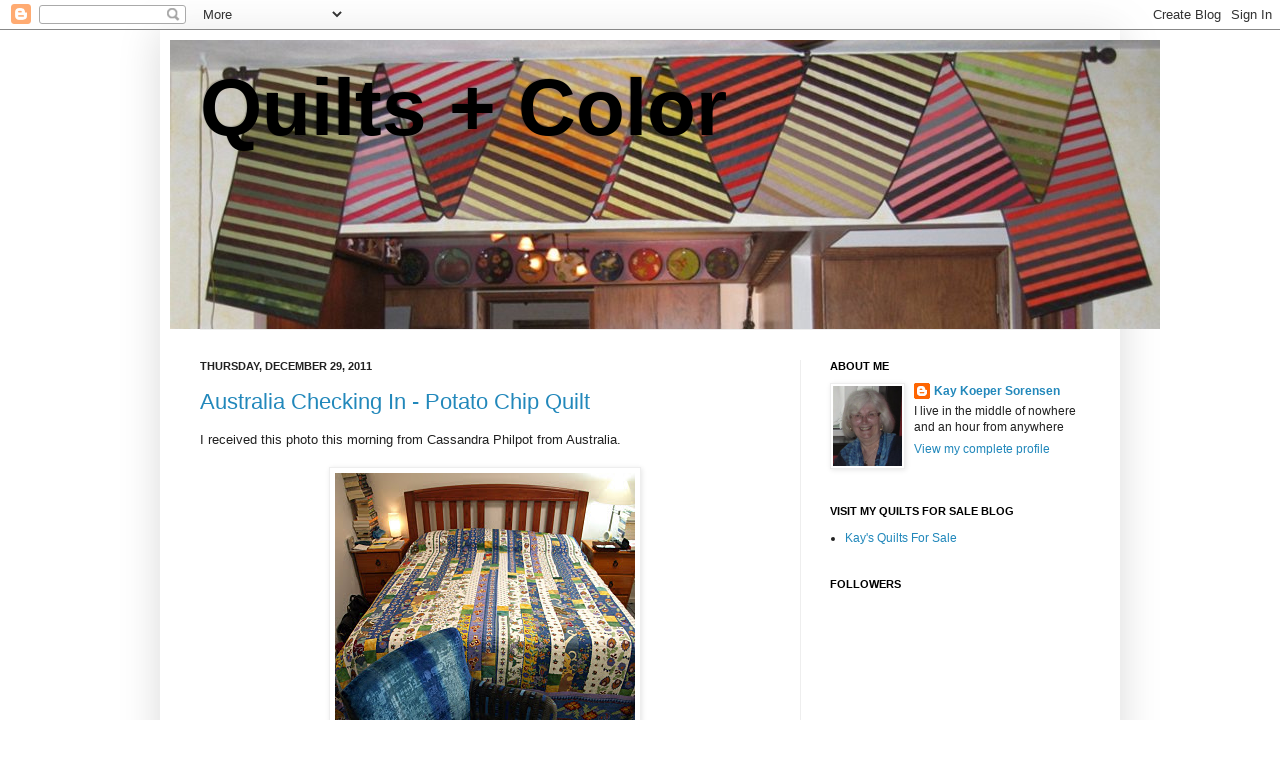

--- FILE ---
content_type: text/html; charset=UTF-8
request_url: https://quiltspluscolor.blogspot.com/2011/12/
body_size: 40832
content:
<!DOCTYPE html>
<html class='v2' dir='ltr' lang='en'>
<head>
<link href='https://www.blogger.com/static/v1/widgets/335934321-css_bundle_v2.css' rel='stylesheet' type='text/css'/>
<meta content='width=1100' name='viewport'/>
<meta content='text/html; charset=UTF-8' http-equiv='Content-Type'/>
<meta content='blogger' name='generator'/>
<link href='https://quiltspluscolor.blogspot.com/favicon.ico' rel='icon' type='image/x-icon'/>
<link href='http://quiltspluscolor.blogspot.com/2011/12/' rel='canonical'/>
<link rel="alternate" type="application/atom+xml" title="Quilts + Color - Atom" href="https://quiltspluscolor.blogspot.com/feeds/posts/default" />
<link rel="alternate" type="application/rss+xml" title="Quilts + Color - RSS" href="https://quiltspluscolor.blogspot.com/feeds/posts/default?alt=rss" />
<link rel="service.post" type="application/atom+xml" title="Quilts + Color - Atom" href="https://www.blogger.com/feeds/7141771224189769395/posts/default" />
<!--Can't find substitution for tag [blog.ieCssRetrofitLinks]-->
<meta content='http://quiltspluscolor.blogspot.com/2011/12/' property='og:url'/>
<meta content='Quilts + Color' property='og:title'/>
<meta content='' property='og:description'/>
<title>Quilts + Color: December 2011</title>
<style id='page-skin-1' type='text/css'><!--
/*
-----------------------------------------------
Blogger Template Style
Name:     Simple
Designer: Josh Peterson
URL:      www.noaesthetic.com
----------------------------------------------- */
/* Variable definitions
====================
<Variable name="keycolor" description="Main Color" type="color" default="#66bbdd"/>
<Group description="Page Text" selector="body">
<Variable name="body.font" description="Font" type="font"
default="normal normal 12px Arial, Tahoma, Helvetica, FreeSans, sans-serif"/>
<Variable name="body.text.color" description="Text Color" type="color" default="#222222"/>
</Group>
<Group description="Backgrounds" selector=".body-fauxcolumns-outer">
<Variable name="body.background.color" description="Outer Background" type="color" default="#66bbdd"/>
<Variable name="content.background.color" description="Main Background" type="color" default="#ffffff"/>
<Variable name="header.background.color" description="Header Background" type="color" default="transparent"/>
</Group>
<Group description="Links" selector=".main-outer">
<Variable name="link.color" description="Link Color" type="color" default="#2288bb"/>
<Variable name="link.visited.color" description="Visited Color" type="color" default="#888888"/>
<Variable name="link.hover.color" description="Hover Color" type="color" default="#33aaff"/>
</Group>
<Group description="Blog Title" selector=".header h1">
<Variable name="header.font" description="Font" type="font"
default="normal normal 60px Arial, Tahoma, Helvetica, FreeSans, sans-serif"/>
<Variable name="header.text.color" description="Title Color" type="color" default="#3399bb" />
</Group>
<Group description="Blog Description" selector=".header .description">
<Variable name="description.text.color" description="Description Color" type="color"
default="#777777" />
</Group>
<Group description="Tabs Text" selector=".tabs-inner .widget li a">
<Variable name="tabs.font" description="Font" type="font"
default="normal normal 14px Arial, Tahoma, Helvetica, FreeSans, sans-serif"/>
<Variable name="tabs.text.color" description="Text Color" type="color" default="#999999"/>
<Variable name="tabs.selected.text.color" description="Selected Color" type="color" default="#000000"/>
</Group>
<Group description="Tabs Background" selector=".tabs-outer .PageList">
<Variable name="tabs.background.color" description="Background Color" type="color" default="#f5f5f5"/>
<Variable name="tabs.selected.background.color" description="Selected Color" type="color" default="#eeeeee"/>
</Group>
<Group description="Post Title" selector="h3.post-title, .comments h4">
<Variable name="post.title.font" description="Font" type="font"
default="normal normal 22px Arial, Tahoma, Helvetica, FreeSans, sans-serif"/>
</Group>
<Group description="Date Header" selector=".date-header">
<Variable name="date.header.color" description="Text Color" type="color"
default="#222222"/>
<Variable name="date.header.background.color" description="Background Color" type="color"
default="transparent"/>
</Group>
<Group description="Post Footer" selector=".post-footer">
<Variable name="post.footer.text.color" description="Text Color" type="color" default="#666666"/>
<Variable name="post.footer.background.color" description="Background Color" type="color"
default="#f9f9f9"/>
<Variable name="post.footer.border.color" description="Shadow Color" type="color" default="#eeeeee"/>
</Group>
<Group description="Gadgets" selector="h2">
<Variable name="widget.title.font" description="Title Font" type="font"
default="normal bold 11px Arial, Tahoma, Helvetica, FreeSans, sans-serif"/>
<Variable name="widget.title.text.color" description="Title Color" type="color" default="#000000"/>
<Variable name="widget.alternate.text.color" description="Alternate Color" type="color" default="#999999"/>
</Group>
<Group description="Images" selector=".main-inner">
<Variable name="image.background.color" description="Background Color" type="color" default="#ffffff"/>
<Variable name="image.border.color" description="Border Color" type="color" default="#eeeeee"/>
<Variable name="image.text.color" description="Caption Text Color" type="color" default="#222222"/>
</Group>
<Group description="Accents" selector=".content-inner">
<Variable name="body.rule.color" description="Separator Line Color" type="color" default="#eeeeee"/>
<Variable name="tabs.border.color" description="Tabs Border Color" type="color" default="#eeeeee"/>
</Group>
<Variable name="body.background" description="Body Background" type="background"
color="#ffffff" default="$(color) none repeat scroll top left"/>
<Variable name="body.background.override" description="Body Background Override" type="string" default=""/>
<Variable name="body.background.gradient.cap" description="Body Gradient Cap" type="url"
default="url(//www.blogblog.com/1kt/simple/gradients_light.png)"/>
<Variable name="body.background.gradient.tile" description="Body Gradient Tile" type="url"
default="url(//www.blogblog.com/1kt/simple/body_gradient_tile_light.png)"/>
<Variable name="content.background.color.selector" description="Content Background Color Selector" type="string" default=".content-inner"/>
<Variable name="content.padding" description="Content Padding" type="length" default="10px"/>
<Variable name="content.padding.horizontal" description="Content Horizontal Padding" type="length" default="10px"/>
<Variable name="content.shadow.spread" description="Content Shadow Spread" type="length" default="40px"/>
<Variable name="content.shadow.spread.webkit" description="Content Shadow Spread (WebKit)" type="length" default="5px"/>
<Variable name="content.shadow.spread.ie" description="Content Shadow Spread (IE)" type="length" default="10px"/>
<Variable name="main.border.width" description="Main Border Width" type="length" default="0"/>
<Variable name="header.background.gradient" description="Header Gradient" type="url" default="none"/>
<Variable name="header.shadow.offset.left" description="Header Shadow Offset Left" type="length" default="-1px"/>
<Variable name="header.shadow.offset.top" description="Header Shadow Offset Top" type="length" default="-1px"/>
<Variable name="header.shadow.spread" description="Header Shadow Spread" type="length" default="1px"/>
<Variable name="header.padding" description="Header Padding" type="length" default="30px"/>
<Variable name="header.border.size" description="Header Border Size" type="length" default="1px"/>
<Variable name="header.bottom.border.size" description="Header Bottom Border Size" type="length" default="1px"/>
<Variable name="header.border.horizontalsize" description="Header Horizontal Border Size" type="length" default="0"/>
<Variable name="description.text.size" description="Description Text Size" type="string" default="140%"/>
<Variable name="tabs.margin.top" description="Tabs Margin Top" type="length" default="0" />
<Variable name="tabs.margin.side" description="Tabs Side Margin" type="length" default="30px" />
<Variable name="tabs.background.gradient" description="Tabs Background Gradient" type="url"
default="url(//www.blogblog.com/1kt/simple/gradients_light.png)"/>
<Variable name="tabs.border.width" description="Tabs Border Width" type="length" default="1px"/>
<Variable name="tabs.bevel.border.width" description="Tabs Bevel Border Width" type="length" default="1px"/>
<Variable name="date.header.padding" description="Date Header Padding" type="string" default="inherit"/>
<Variable name="date.header.letterspacing" description="Date Header Letter Spacing" type="string" default="inherit"/>
<Variable name="date.header.margin" description="Date Header Margin" type="string" default="inherit"/>
<Variable name="post.margin.bottom" description="Post Bottom Margin" type="length" default="25px"/>
<Variable name="image.border.small.size" description="Image Border Small Size" type="length" default="2px"/>
<Variable name="image.border.large.size" description="Image Border Large Size" type="length" default="5px"/>
<Variable name="page.width.selector" description="Page Width Selector" type="string" default=".region-inner"/>
<Variable name="page.width" description="Page Width" type="string" default="auto"/>
<Variable name="main.section.margin" description="Main Section Margin" type="length" default="15px"/>
<Variable name="main.padding" description="Main Padding" type="length" default="15px"/>
<Variable name="main.padding.top" description="Main Padding Top" type="length" default="30px"/>
<Variable name="main.padding.bottom" description="Main Padding Bottom" type="length" default="30px"/>
<Variable name="paging.background"
color="#ffffff"
description="Background of blog paging area" type="background"
default="transparent none no-repeat scroll top center"/>
<Variable name="footer.bevel" description="Bevel border length of footer" type="length" default="0"/>
<Variable name="mobile.background.overlay" description="Mobile Background Overlay" type="string"
default="transparent none repeat scroll top left"/>
<Variable name="mobile.background.size" description="Mobile Background Size" type="string" default="auto"/>
<Variable name="mobile.button.color" description="Mobile Button Color" type="color" default="#ffffff" />
<Variable name="startSide" description="Side where text starts in blog language" type="automatic" default="left"/>
<Variable name="endSide" description="Side where text ends in blog language" type="automatic" default="right"/>
*/
/* Content
----------------------------------------------- */
body, .body-fauxcolumn-outer {
font: normal normal 12px Arial, Tahoma, Helvetica, FreeSans, sans-serif;
color: #222222;
background: #ffffff none repeat scroll top left;
padding: 0 40px 40px 40px;
}
html body .region-inner {
min-width: 0;
max-width: 100%;
width: auto;
}
a:link {
text-decoration:none;
color: #2288bb;
}
a:visited {
text-decoration:none;
color: #888888;
}
a:hover {
text-decoration:underline;
color: #33aaff;
}
.body-fauxcolumn-outer .fauxcolumn-inner {
background: transparent url(//www.blogblog.com/1kt/simple/body_gradient_tile_light.png) repeat scroll top left;
_background-image: none;
}
.body-fauxcolumn-outer .cap-top {
position: absolute;
z-index: 1;
height: 400px;
width: 100%;
background: #ffffff none repeat scroll top left;
}
.body-fauxcolumn-outer .cap-top .cap-left {
width: 100%;
background: transparent url(//www.blogblog.com/1kt/simple/gradients_light.png) repeat-x scroll top left;
_background-image: none;
}
.content-outer {
-moz-box-shadow: 0 0 40px rgba(0, 0, 0, .15);
-webkit-box-shadow: 0 0 5px rgba(0, 0, 0, .15);
-goog-ms-box-shadow: 0 0 10px #333333;
box-shadow: 0 0 40px rgba(0, 0, 0, .15);
margin-bottom: 1px;
}
.content-inner {
padding: 10px 10px;
}
.content-inner {
background-color: #ffffff;
}
/* Header
----------------------------------------------- */
.header-outer {
background: transparent none repeat-x scroll 0 -400px;
_background-image: none;
}
.Header h1 {
font: normal bold 80px Arial, Tahoma, Helvetica, FreeSans, sans-serif;
color: #000000;
text-shadow: -1px -1px 1px rgba(0, 0, 0, .2);
}
.Header h1 a {
color: #000000;
}
.Header .description {
font-size: 140%;
color: #777777;
}
.header-inner .Header .titlewrapper {
padding: 22px 30px;
}
.header-inner .Header .descriptionwrapper {
padding: 0 30px;
}
/* Tabs
----------------------------------------------- */
.tabs-inner .section:first-child {
border-top: 1px solid #eeeeee;
}
.tabs-inner .section:first-child ul {
margin-top: -1px;
border-top: 1px solid #eeeeee;
border-left: 0 solid #eeeeee;
border-right: 0 solid #eeeeee;
}
.tabs-inner .widget ul {
background: #f5f5f5 url(//www.blogblog.com/1kt/simple/gradients_light.png) repeat-x scroll 0 -800px;
_background-image: none;
border-bottom: 1px solid #eeeeee;
margin-top: 0;
margin-left: -30px;
margin-right: -30px;
}
.tabs-inner .widget li a {
display: inline-block;
padding: .6em 1em;
font: normal normal 14px Arial, Tahoma, Helvetica, FreeSans, sans-serif;
color: #999999;
border-left: 1px solid #ffffff;
border-right: 1px solid #eeeeee;
}
.tabs-inner .widget li:first-child a {
border-left: none;
}
.tabs-inner .widget li.selected a, .tabs-inner .widget li a:hover {
color: #000000;
background-color: #eeeeee;
text-decoration: none;
}
/* Columns
----------------------------------------------- */
.main-outer {
border-top: 0 solid #eeeeee;
}
.fauxcolumn-left-outer .fauxcolumn-inner {
border-right: 1px solid #eeeeee;
}
.fauxcolumn-right-outer .fauxcolumn-inner {
border-left: 1px solid #eeeeee;
}
/* Headings
----------------------------------------------- */
h2 {
margin: 0 0 1em 0;
font: normal bold 11px Arial, Tahoma, Helvetica, FreeSans, sans-serif;
color: #000000;
text-transform: uppercase;
}
/* Widgets
----------------------------------------------- */
.widget .zippy {
color: #999999;
text-shadow: 2px 2px 1px rgba(0, 0, 0, .1);
}
.widget .popular-posts ul {
list-style: none;
}
/* Posts
----------------------------------------------- */
.date-header span {
background-color: transparent;
color: #222222;
padding: inherit;
letter-spacing: inherit;
margin: inherit;
}
.main-inner {
padding-top: 30px;
padding-bottom: 30px;
}
.main-inner .column-center-inner {
padding: 0 15px;
}
.main-inner .column-center-inner .section {
margin: 0 15px;
}
.post {
margin: 0 0 25px 0;
}
h3.post-title, .comments h4 {
font: normal normal 22px Arial, Tahoma, Helvetica, FreeSans, sans-serif;
margin: .75em 0 0;
}
.post-body {
font-size: 110%;
line-height: 1.4;
position: relative;
}
.post-body img, .post-body .tr-caption-container, .Profile img, .Image img,
.BlogList .item-thumbnail img {
padding: 2px;
background: #ffffff;
border: 1px solid #eeeeee;
-moz-box-shadow: 1px 1px 5px rgba(0, 0, 0, .1);
-webkit-box-shadow: 1px 1px 5px rgba(0, 0, 0, .1);
box-shadow: 1px 1px 5px rgba(0, 0, 0, .1);
}
.post-body img, .post-body .tr-caption-container {
padding: 5px;
}
.post-body .tr-caption-container {
color: #222222;
}
.post-body .tr-caption-container img {
padding: 0;
background: transparent;
border: none;
-moz-box-shadow: 0 0 0 rgba(0, 0, 0, .1);
-webkit-box-shadow: 0 0 0 rgba(0, 0, 0, .1);
box-shadow: 0 0 0 rgba(0, 0, 0, .1);
}
.post-header {
margin: 0 0 1.5em;
line-height: 1.6;
font-size: 90%;
}
.post-footer {
margin: 20px -2px 0;
padding: 5px 10px;
color: #666666;
background-color: #f9f9f9;
border-bottom: 1px solid #eeeeee;
line-height: 1.6;
font-size: 90%;
}
#comments .comment-author {
padding-top: 1.5em;
border-top: 1px solid #eeeeee;
background-position: 0 1.5em;
}
#comments .comment-author:first-child {
padding-top: 0;
border-top: none;
}
.avatar-image-container {
margin: .2em 0 0;
}
#comments .avatar-image-container img {
border: 1px solid #eeeeee;
}
/* Comments
----------------------------------------------- */
.comments .comments-content .icon.blog-author {
background-repeat: no-repeat;
background-image: url([data-uri]);
}
.comments .comments-content .loadmore a {
border-top: 1px solid #999999;
border-bottom: 1px solid #999999;
}
.comments .comment-thread.inline-thread {
background-color: #f9f9f9;
}
.comments .continue {
border-top: 2px solid #999999;
}
/* Accents
---------------------------------------------- */
.section-columns td.columns-cell {
border-left: 1px solid #eeeeee;
}
.blog-pager {
background: transparent none no-repeat scroll top center;
}
.blog-pager-older-link, .home-link,
.blog-pager-newer-link {
background-color: #ffffff;
padding: 5px;
}
.footer-outer {
border-top: 0 dashed #bbbbbb;
}
/* Mobile
----------------------------------------------- */
body.mobile  {
background-size: auto;
}
.mobile .body-fauxcolumn-outer {
background: transparent none repeat scroll top left;
}
.mobile .body-fauxcolumn-outer .cap-top {
background-size: 100% auto;
}
.mobile .content-outer {
-webkit-box-shadow: 0 0 3px rgba(0, 0, 0, .15);
box-shadow: 0 0 3px rgba(0, 0, 0, .15);
padding: 0 40px;
}
body.mobile .AdSense {
margin: 0 -40px;
}
.mobile .tabs-inner .widget ul {
margin-left: 0;
margin-right: 0;
}
.mobile .post {
margin: 0;
}
.mobile .main-inner .column-center-inner .section {
margin: 0;
}
.mobile .date-header span {
padding: 0.1em 10px;
margin: 0 -10px;
}
.mobile h3.post-title {
margin: 0;
}
.mobile .blog-pager {
background: transparent none no-repeat scroll top center;
}
.mobile .footer-outer {
border-top: none;
}
.mobile .main-inner, .mobile .footer-inner {
background-color: #ffffff;
}
.mobile-index-contents {
color: #222222;
}
.mobile-link-button {
background-color: #2288bb;
}
.mobile-link-button a:link, .mobile-link-button a:visited {
color: #ffffff;
}
.mobile .tabs-inner .section:first-child {
border-top: none;
}
.mobile .tabs-inner .PageList .widget-content {
background-color: #eeeeee;
color: #000000;
border-top: 1px solid #eeeeee;
border-bottom: 1px solid #eeeeee;
}
.mobile .tabs-inner .PageList .widget-content .pagelist-arrow {
border-left: 1px solid #eeeeee;
}

--></style>
<style id='template-skin-1' type='text/css'><!--
body {
min-width: 960px;
}
.content-outer, .content-fauxcolumn-outer, .region-inner {
min-width: 960px;
max-width: 960px;
_width: 960px;
}
.main-inner .columns {
padding-left: 0;
padding-right: 310px;
}
.main-inner .fauxcolumn-center-outer {
left: 0;
right: 310px;
/* IE6 does not respect left and right together */
_width: expression(this.parentNode.offsetWidth -
parseInt("0") -
parseInt("310px") + 'px');
}
.main-inner .fauxcolumn-left-outer {
width: 0;
}
.main-inner .fauxcolumn-right-outer {
width: 310px;
}
.main-inner .column-left-outer {
width: 0;
right: 100%;
margin-left: -0;
}
.main-inner .column-right-outer {
width: 310px;
margin-right: -310px;
}
#layout {
min-width: 0;
}
#layout .content-outer {
min-width: 0;
width: 800px;
}
#layout .region-inner {
min-width: 0;
width: auto;
}
body#layout div.add_widget {
padding: 8px;
}
body#layout div.add_widget a {
margin-left: 32px;
}
--></style>
<link href='https://www.blogger.com/dyn-css/authorization.css?targetBlogID=7141771224189769395&amp;zx=8c1b36d1-68b5-43f2-9a7a-add87a44f38b' media='none' onload='if(media!=&#39;all&#39;)media=&#39;all&#39;' rel='stylesheet'/><noscript><link href='https://www.blogger.com/dyn-css/authorization.css?targetBlogID=7141771224189769395&amp;zx=8c1b36d1-68b5-43f2-9a7a-add87a44f38b' rel='stylesheet'/></noscript>
<meta name='google-adsense-platform-account' content='ca-host-pub-1556223355139109'/>
<meta name='google-adsense-platform-domain' content='blogspot.com'/>

</head>
<body class='loading'>
<div class='navbar section' id='navbar' name='Navbar'><div class='widget Navbar' data-version='1' id='Navbar1'><script type="text/javascript">
    function setAttributeOnload(object, attribute, val) {
      if(window.addEventListener) {
        window.addEventListener('load',
          function(){ object[attribute] = val; }, false);
      } else {
        window.attachEvent('onload', function(){ object[attribute] = val; });
      }
    }
  </script>
<div id="navbar-iframe-container"></div>
<script type="text/javascript" src="https://apis.google.com/js/platform.js"></script>
<script type="text/javascript">
      gapi.load("gapi.iframes:gapi.iframes.style.bubble", function() {
        if (gapi.iframes && gapi.iframes.getContext) {
          gapi.iframes.getContext().openChild({
              url: 'https://www.blogger.com/navbar/7141771224189769395?origin\x3dhttps://quiltspluscolor.blogspot.com',
              where: document.getElementById("navbar-iframe-container"),
              id: "navbar-iframe"
          });
        }
      });
    </script><script type="text/javascript">
(function() {
var script = document.createElement('script');
script.type = 'text/javascript';
script.src = '//pagead2.googlesyndication.com/pagead/js/google_top_exp.js';
var head = document.getElementsByTagName('head')[0];
if (head) {
head.appendChild(script);
}})();
</script>
</div></div>
<div class='body-fauxcolumns'>
<div class='fauxcolumn-outer body-fauxcolumn-outer'>
<div class='cap-top'>
<div class='cap-left'></div>
<div class='cap-right'></div>
</div>
<div class='fauxborder-left'>
<div class='fauxborder-right'></div>
<div class='fauxcolumn-inner'>
</div>
</div>
<div class='cap-bottom'>
<div class='cap-left'></div>
<div class='cap-right'></div>
</div>
</div>
</div>
<div class='content'>
<div class='content-fauxcolumns'>
<div class='fauxcolumn-outer content-fauxcolumn-outer'>
<div class='cap-top'>
<div class='cap-left'></div>
<div class='cap-right'></div>
</div>
<div class='fauxborder-left'>
<div class='fauxborder-right'></div>
<div class='fauxcolumn-inner'>
</div>
</div>
<div class='cap-bottom'>
<div class='cap-left'></div>
<div class='cap-right'></div>
</div>
</div>
</div>
<div class='content-outer'>
<div class='content-cap-top cap-top'>
<div class='cap-left'></div>
<div class='cap-right'></div>
</div>
<div class='fauxborder-left content-fauxborder-left'>
<div class='fauxborder-right content-fauxborder-right'></div>
<div class='content-inner'>
<header>
<div class='header-outer'>
<div class='header-cap-top cap-top'>
<div class='cap-left'></div>
<div class='cap-right'></div>
</div>
<div class='fauxborder-left header-fauxborder-left'>
<div class='fauxborder-right header-fauxborder-right'></div>
<div class='region-inner header-inner'>
<div class='header section' id='header' name='Header'><div class='widget Header' data-version='1' id='Header1'>
<div id="header-inner" style="background-image: url(&quot;//2.bp.blogspot.com/_6jvqpaoQetw/SVv2q42Zf6I/AAAAAAAAAu8/1nWDiyXR3No/S1600-R/Blog+5+Journey+quilt+hanging+in+sun+room.jpg&quot;); background-position: left; width: 990px; min-height: 289px; _height: 289px; background-repeat: no-repeat; ">
<div class='titlewrapper' style='background: transparent'>
<h1 class='title' style='background: transparent; border-width: 0px'>
<a href='https://quiltspluscolor.blogspot.com/'>
Quilts + Color
</a>
</h1>
</div>
<div class='descriptionwrapper'>
<p class='description'><span>
</span></p>
</div>
</div>
</div></div>
</div>
</div>
<div class='header-cap-bottom cap-bottom'>
<div class='cap-left'></div>
<div class='cap-right'></div>
</div>
</div>
</header>
<div class='tabs-outer'>
<div class='tabs-cap-top cap-top'>
<div class='cap-left'></div>
<div class='cap-right'></div>
</div>
<div class='fauxborder-left tabs-fauxborder-left'>
<div class='fauxborder-right tabs-fauxborder-right'></div>
<div class='region-inner tabs-inner'>
<div class='tabs no-items section' id='crosscol' name='Cross-Column'></div>
<div class='tabs no-items section' id='crosscol-overflow' name='Cross-Column 2'></div>
</div>
</div>
<div class='tabs-cap-bottom cap-bottom'>
<div class='cap-left'></div>
<div class='cap-right'></div>
</div>
</div>
<div class='main-outer'>
<div class='main-cap-top cap-top'>
<div class='cap-left'></div>
<div class='cap-right'></div>
</div>
<div class='fauxborder-left main-fauxborder-left'>
<div class='fauxborder-right main-fauxborder-right'></div>
<div class='region-inner main-inner'>
<div class='columns fauxcolumns'>
<div class='fauxcolumn-outer fauxcolumn-center-outer'>
<div class='cap-top'>
<div class='cap-left'></div>
<div class='cap-right'></div>
</div>
<div class='fauxborder-left'>
<div class='fauxborder-right'></div>
<div class='fauxcolumn-inner'>
</div>
</div>
<div class='cap-bottom'>
<div class='cap-left'></div>
<div class='cap-right'></div>
</div>
</div>
<div class='fauxcolumn-outer fauxcolumn-left-outer'>
<div class='cap-top'>
<div class='cap-left'></div>
<div class='cap-right'></div>
</div>
<div class='fauxborder-left'>
<div class='fauxborder-right'></div>
<div class='fauxcolumn-inner'>
</div>
</div>
<div class='cap-bottom'>
<div class='cap-left'></div>
<div class='cap-right'></div>
</div>
</div>
<div class='fauxcolumn-outer fauxcolumn-right-outer'>
<div class='cap-top'>
<div class='cap-left'></div>
<div class='cap-right'></div>
</div>
<div class='fauxborder-left'>
<div class='fauxborder-right'></div>
<div class='fauxcolumn-inner'>
</div>
</div>
<div class='cap-bottom'>
<div class='cap-left'></div>
<div class='cap-right'></div>
</div>
</div>
<!-- corrects IE6 width calculation -->
<div class='columns-inner'>
<div class='column-center-outer'>
<div class='column-center-inner'>
<div class='main section' id='main' name='Main'><div class='widget Blog' data-version='1' id='Blog1'>
<div class='blog-posts hfeed'>

          <div class="date-outer">
        
<h2 class='date-header'><span>Thursday, December 29, 2011</span></h2>

          <div class="date-posts">
        
<div class='post-outer'>
<div class='post hentry uncustomized-post-template' itemprop='blogPost' itemscope='itemscope' itemtype='http://schema.org/BlogPosting'>
<meta content='https://blogger.googleusercontent.com/img/b/R29vZ2xl/AVvXsEhPzopm_A-JMtZh9Raer1gpyMbiS6E90TSpGryf-VntH8ga01ZzacISwyKOTZ64abQUSeKpb8k6FGrtBqf_YzH0C2ouAY5SuOrReyOYeAtcVDHvmjdNvQPhDOgP7DE4f7UhhTVuf3wA0KM/s400/cassandra+philpotpotato+chip+quilt.JPG' itemprop='image_url'/>
<meta content='7141771224189769395' itemprop='blogId'/>
<meta content='7037683172933438508' itemprop='postId'/>
<a name='7037683172933438508'></a>
<h3 class='post-title entry-title' itemprop='name'>
<a href='https://quiltspluscolor.blogspot.com/2011/12/australia-checking-in-potato-chip-quilt.html'>Australia Checking In - Potato Chip Quilt</a>
</h3>
<div class='post-header'>
<div class='post-header-line-1'></div>
</div>
<div class='post-body entry-content' id='post-body-7037683172933438508' itemprop='description articleBody'>
I received this photo this morning from Cassandra Philpot from Australia.<br /><br /><a href="https://blogger.googleusercontent.com/img/b/R29vZ2xl/AVvXsEhPzopm_A-JMtZh9Raer1gpyMbiS6E90TSpGryf-VntH8ga01ZzacISwyKOTZ64abQUSeKpb8k6FGrtBqf_YzH0C2ouAY5SuOrReyOYeAtcVDHvmjdNvQPhDOgP7DE4f7UhhTVuf3wA0KM/s1600/cassandra+philpotpotato+chip+quilt.JPG"><img alt="" border="0" id="BLOGGER_PHOTO_ID_5691585893443719554" src="https://blogger.googleusercontent.com/img/b/R29vZ2xl/AVvXsEhPzopm_A-JMtZh9Raer1gpyMbiS6E90TSpGryf-VntH8ga01ZzacISwyKOTZ64abQUSeKpb8k6FGrtBqf_YzH0C2ouAY5SuOrReyOYeAtcVDHvmjdNvQPhDOgP7DE4f7UhhTVuf3wA0KM/s400/cassandra+philpotpotato+chip+quilt.JPG" style="display:block; margin:0px auto 10px; text-align:center;cursor:pointer; cursor:hand;width: 300px; height: 400px;" /></a><br />It is her version from my tutorial for creating a Potato Chip Quilt.<br /><br />The addition of a double spacer - both green and yellow - take this from being a ho hum quilt to a WOW quilt.<br /><br />As you can see it is bed size. Notice she has added a border to this which is a great finishing touch for a bed quilt.<br /><br />She also mentioned she has made several others as have the members of her group, the Queanbeyan Quilters.<br /><br />I am always pleased to receive photos of things I have posted tutorials for as it makes me realize it was worth my time to write them and people really do use them.
<div style='clear: both;'></div>
</div>
<div class='post-footer'>
<div class='post-footer-line post-footer-line-1'>
<span class='post-author vcard'>
Posted by
<span class='fn' itemprop='author' itemscope='itemscope' itemtype='http://schema.org/Person'>
<meta content='https://www.blogger.com/profile/03179892338042007284' itemprop='url'/>
<a class='g-profile' href='https://www.blogger.com/profile/03179892338042007284' rel='author' title='author profile'>
<span itemprop='name'>Kay Koeper Sorensen</span>
</a>
</span>
</span>
<span class='post-timestamp'>
at
<meta content='http://quiltspluscolor.blogspot.com/2011/12/australia-checking-in-potato-chip-quilt.html' itemprop='url'/>
<a class='timestamp-link' href='https://quiltspluscolor.blogspot.com/2011/12/australia-checking-in-potato-chip-quilt.html' rel='bookmark' title='permanent link'><abbr class='published' itemprop='datePublished' title='2011-12-29T10:18:00-06:00'>10:18&#8239;AM</abbr></a>
</span>
<span class='post-comment-link'>
<a class='comment-link' href='https://www.blogger.com/comment/fullpage/post/7141771224189769395/7037683172933438508' onclick='javascript:window.open(this.href, "bloggerPopup", "toolbar=0,location=0,statusbar=1,menubar=0,scrollbars=yes,width=640,height=500"); return false;'>
2 comments:
  </a>
</span>
<span class='post-icons'>
<span class='item-action'>
<a href='https://www.blogger.com/email-post/7141771224189769395/7037683172933438508' title='Email Post'>
<img alt='' class='icon-action' height='13' src='https://resources.blogblog.com/img/icon18_email.gif' width='18'/>
</a>
</span>
<span class='item-control blog-admin pid-1655888174'>
<a href='https://www.blogger.com/post-edit.g?blogID=7141771224189769395&postID=7037683172933438508&from=pencil' title='Edit Post'>
<img alt='' class='icon-action' height='18' src='https://resources.blogblog.com/img/icon18_edit_allbkg.gif' width='18'/>
</a>
</span>
</span>
<div class='post-share-buttons goog-inline-block'>
</div>
</div>
<div class='post-footer-line post-footer-line-2'>
<span class='post-labels'>
Labels:
<a href='https://quiltspluscolor.blogspot.com/search/label/Potato%20Chip%20Quilt' rel='tag'>Potato Chip Quilt</a>,
<a href='https://quiltspluscolor.blogspot.com/search/label/Tutorial' rel='tag'>Tutorial</a>
</span>
</div>
<div class='post-footer-line post-footer-line-3'>
<span class='post-location'>
</span>
</div>
</div>
</div>
</div>

          </div></div>
        

          <div class="date-outer">
        
<h2 class='date-header'><span>Wednesday, December 28, 2011</span></h2>

          <div class="date-posts">
        
<div class='post-outer'>
<div class='post hentry uncustomized-post-template' itemprop='blogPost' itemscope='itemscope' itemtype='http://schema.org/BlogPosting'>
<meta content='https://blogger.googleusercontent.com/img/b/R29vZ2xl/AVvXsEi7oFcdYacRG2FcLlUkS4ZRpRjVb2rduy2N52wtVVpoSfXhNjCpI_8Vtw8A3cjCs5pp0pAyM7NSysGkxani4-1Or1cZ1R2cM9YHBY8a0PIpsiZA_CQdCJJYadIS_QppttRlAC1Fk03u0_M/s400/Christms+here+with+Jeff%2527s+family+jeffjoeearring.jpg' itemprop='image_url'/>
<meta content='7141771224189769395' itemprop='blogId'/>
<meta content='1838216889333988729' itemprop='postId'/>
<a name='1838216889333988729'></a>
<h3 class='post-title entry-title' itemprop='name'>
<a href='https://quiltspluscolor.blogspot.com/2011/12/family-gift-christmas-time-and-pizza.html'>Family Gift Christmas Time and Pizza Fondue -1</a>
</h3>
<div class='post-header'>
<div class='post-header-line-1'></div>
</div>
<div class='post-body entry-content' id='post-body-1838216889333988729' itemprop='description articleBody'>
This is the first group of photos of one of our newest family traditions.<br />We gather for Pizza Fondue - an old family recipe.<br />After we eat I gift each family member with various family memorabilia and other meaningful items.<br /><br /><a href="https://blogger.googleusercontent.com/img/b/R29vZ2xl/AVvXsEi7oFcdYacRG2FcLlUkS4ZRpRjVb2rduy2N52wtVVpoSfXhNjCpI_8Vtw8A3cjCs5pp0pAyM7NSysGkxani4-1Or1cZ1R2cM9YHBY8a0PIpsiZA_CQdCJJYadIS_QppttRlAC1Fk03u0_M/s1600/Christms+here+with+Jeff%2527s+family+jeffjoeearring.jpg"><img alt="" border="0" id="BLOGGER_PHOTO_ID_5691235084148232738" src="https://blogger.googleusercontent.com/img/b/R29vZ2xl/AVvXsEi7oFcdYacRG2FcLlUkS4ZRpRjVb2rduy2N52wtVVpoSfXhNjCpI_8Vtw8A3cjCs5pp0pAyM7NSysGkxani4-1Or1cZ1R2cM9YHBY8a0PIpsiZA_CQdCJJYadIS_QppttRlAC1Fk03u0_M/s400/Christms+here+with+Jeff%2527s+family+jeffjoeearring.jpg" style="display:block; margin:0px auto 10px; text-align:center;cursor:pointer; cursor:hand;width: 335px; height: 400px;" /></a><br />When my son Jeff opened this he was a little confused! He thought this was an earring!<br /><br /><a href="https://blogger.googleusercontent.com/img/b/R29vZ2xl/AVvXsEh0W8P-rs-QV_nVJaKEZjwablcq2DclYYIeqfmWeZwmeNLFRXdZThhs2DQorZVPUCmSU26kpCHtoEaogo58jCk2jrL4KI0jx34p1zAB2WXuS52KzotLue7Qv4hTE6RoANCd9rRTnuGDR84/s1600/Christms+here+with+Jeff%2527s+familyheidisanta.jpg"><img alt="" border="0" id="BLOGGER_PHOTO_ID_5691234973901876082" src="https://blogger.googleusercontent.com/img/b/R29vZ2xl/AVvXsEh0W8P-rs-QV_nVJaKEZjwablcq2DclYYIeqfmWeZwmeNLFRXdZThhs2DQorZVPUCmSU26kpCHtoEaogo58jCk2jrL4KI0jx34p1zAB2WXuS52KzotLue7Qv4hTE6RoANCd9rRTnuGDR84/s400/Christms+here+with+Jeff%2527s+familyheidisanta.jpg" style="display:block; margin:0px auto 10px; text-align:center;cursor:pointer; cursor:hand;width: 367px; height: 400px;" /></a><br />Heidi is enjoying her Santa ornament. She is wearing another gift - a necklace that belonged to her Great Grandma Sorensen.<br /><br /><a href="https://blogger.googleusercontent.com/img/b/R29vZ2xl/AVvXsEiWJ7GOa24bJk_tC5rtX-rxXdA2rVzfGCld5OZzpUEv8rMwa3aYTfA3oIz84IM-IhTetDK9b6zgy3SHyez323b8L5FoMiesIJMXPis7a1lyD7tRDJjq1hT_J6eP77K9Yacse6gN9C8vczs/s1600/Christms+here+with+Jeff%2527s+familydanaWI+ornament.jpg"><img alt="" border="0" id="BLOGGER_PHOTO_ID_5691234965449761298" src="https://blogger.googleusercontent.com/img/b/R29vZ2xl/AVvXsEiWJ7GOa24bJk_tC5rtX-rxXdA2rVzfGCld5OZzpUEv8rMwa3aYTfA3oIz84IM-IhTetDK9b6zgy3SHyez323b8L5FoMiesIJMXPis7a1lyD7tRDJjq1hT_J6eP77K9Yacse6gN9C8vczs/s400/Christms+here+with+Jeff%2527s+familydanaWI+ornament.jpg" style="display:block; margin:0px auto 10px; text-align:center;cursor:pointer; cursor:hand;width: 400px; height: 387px;" /></a><br />Somehow I missed getting a photo of Dana with her Santa ornament. She is showing her University of Wisconsin ornament. She is a Junior at Madison and will be enjoying seeing the Badgers play in the Rose Bowl in California this year.<br /><br /><a href="https://blogger.googleusercontent.com/img/b/R29vZ2xl/AVvXsEj7bwhuvNrjT2u9CoaYxiPHFcYiBY8hVG5xQ58s8NSuy1DgTpzUG9pySEzDRNN6pH8_5eS8srjNEJv_XplaV4OvUf8FTi06_yzXfNhy37nHJr76iFgG7TCRpIu_-PEAe-2zsmN33dfZl0M/s1600/Christms+here+with+Jeff%2527s+familyjeffreysanta.jpg"><img alt="" border="0" id="BLOGGER_PHOTO_ID_5691234965613027378" src="https://blogger.googleusercontent.com/img/b/R29vZ2xl/AVvXsEj7bwhuvNrjT2u9CoaYxiPHFcYiBY8hVG5xQ58s8NSuy1DgTpzUG9pySEzDRNN6pH8_5eS8srjNEJv_XplaV4OvUf8FTi06_yzXfNhy37nHJr76iFgG7TCRpIu_-PEAe-2zsmN33dfZl0M/s400/Christms+here+with+Jeff%2527s+familyjeffreysanta.jpg" style="display:block; margin:0px auto 10px; text-align:center;cursor:pointer; cursor:hand;width: 354px; height: 400px;" /></a><br />Jeffrey's Santa ornament is a perfect Father Christmas.<br /><br /><a href="https://blogger.googleusercontent.com/img/b/R29vZ2xl/AVvXsEgrHoYmf4iI_8DcuI-BPBM80b-dcWa-nNsCRuSZzBV5T0ihO0z8Jl_uHKhnkNRN1dJPl4wqfoMd-cdRolARcclzJaA9HlGpBymyE2syK5G15whOdjXQGxXDsEs7TrRbjGMewbxo-6ed-ds/s1600/Christms+here+with+Jeff%2527s+familykierstinsanta.jpg"><img alt="" border="0" id="BLOGGER_PHOTO_ID_5691234967507468610" src="https://blogger.googleusercontent.com/img/b/R29vZ2xl/AVvXsEgrHoYmf4iI_8DcuI-BPBM80b-dcWa-nNsCRuSZzBV5T0ihO0z8Jl_uHKhnkNRN1dJPl4wqfoMd-cdRolARcclzJaA9HlGpBymyE2syK5G15whOdjXQGxXDsEs7TrRbjGMewbxo-6ed-ds/s400/Christms+here+with+Jeff%2527s+familykierstinsanta.jpg" style="display:block; margin:0px auto 10px; text-align:center;cursor:pointer; cursor:hand;width: 338px; height: 400px;" /></a><br />Kierstin is wondering why she got a Santa with a tennis racquet? She is one of my first grandchildren to be able to enjoy the new tennis courts at the local high school.<br /><br /><a href="https://blogger.googleusercontent.com/img/b/R29vZ2xl/AVvXsEi8kScP0iFuSD-ee6yBYqgT8UMxlCmc_61yf8gUKk4mYxsPfFpnwQhTJ7Xw55IQnROlpc5VgP01QlEKcBjGvMfDX0PVD38UJQ16iBG9kA2-6SkczK1S9JCsXeZRYgerCyA8BvBRfzVjTQI/s1600/Christms+here+with+Jeff%2527s+family+soopersantaornanment.jpg"><img alt="" border="0" id="BLOGGER_PHOTO_ID_5691234961412966962" src="https://blogger.googleusercontent.com/img/b/R29vZ2xl/AVvXsEi8kScP0iFuSD-ee6yBYqgT8UMxlCmc_61yf8gUKk4mYxsPfFpnwQhTJ7Xw55IQnROlpc5VgP01QlEKcBjGvMfDX0PVD38UJQ16iBG9kA2-6SkczK1S9JCsXeZRYgerCyA8BvBRfzVjTQI/s400/Christms+here+with+Jeff%2527s+family+soopersantaornanment.jpg" style="display:block; margin:0px auto 10px; text-align:center;cursor:pointer; cursor:hand;width: 360px; height: 400px;" /></a><br />Cooper is smiling as he sees his Santa ornament.<br /><br />Because I no longer do the BIG tree with the Radko and other glass ornaments each year I am sharing them with my family.<br />In case you haven't guessed, the theme for the ornaments this year was SANTA!
<div style='clear: both;'></div>
</div>
<div class='post-footer'>
<div class='post-footer-line post-footer-line-1'>
<span class='post-author vcard'>
Posted by
<span class='fn' itemprop='author' itemscope='itemscope' itemtype='http://schema.org/Person'>
<meta content='https://www.blogger.com/profile/03179892338042007284' itemprop='url'/>
<a class='g-profile' href='https://www.blogger.com/profile/03179892338042007284' rel='author' title='author profile'>
<span itemprop='name'>Kay Koeper Sorensen</span>
</a>
</span>
</span>
<span class='post-timestamp'>
at
<meta content='http://quiltspluscolor.blogspot.com/2011/12/family-gift-christmas-time-and-pizza.html' itemprop='url'/>
<a class='timestamp-link' href='https://quiltspluscolor.blogspot.com/2011/12/family-gift-christmas-time-and-pizza.html' rel='bookmark' title='permanent link'><abbr class='published' itemprop='datePublished' title='2011-12-28T11:32:00-06:00'>11:32&#8239;AM</abbr></a>
</span>
<span class='post-comment-link'>
<a class='comment-link' href='https://www.blogger.com/comment/fullpage/post/7141771224189769395/1838216889333988729' onclick='javascript:window.open(this.href, "bloggerPopup", "toolbar=0,location=0,statusbar=1,menubar=0,scrollbars=yes,width=640,height=500"); return false;'>
2 comments:
  </a>
</span>
<span class='post-icons'>
<span class='item-action'>
<a href='https://www.blogger.com/email-post/7141771224189769395/1838216889333988729' title='Email Post'>
<img alt='' class='icon-action' height='13' src='https://resources.blogblog.com/img/icon18_email.gif' width='18'/>
</a>
</span>
<span class='item-control blog-admin pid-1655888174'>
<a href='https://www.blogger.com/post-edit.g?blogID=7141771224189769395&postID=1838216889333988729&from=pencil' title='Edit Post'>
<img alt='' class='icon-action' height='18' src='https://resources.blogblog.com/img/icon18_edit_allbkg.gif' width='18'/>
</a>
</span>
</span>
<div class='post-share-buttons goog-inline-block'>
</div>
</div>
<div class='post-footer-line post-footer-line-2'>
<span class='post-labels'>
Labels:
<a href='https://quiltspluscolor.blogspot.com/search/label/Christmas' rel='tag'>Christmas</a>,
<a href='https://quiltspluscolor.blogspot.com/search/label/family' rel='tag'>family</a>
</span>
</div>
<div class='post-footer-line post-footer-line-3'>
<span class='post-location'>
</span>
</div>
</div>
</div>
</div>

          </div></div>
        

          <div class="date-outer">
        
<h2 class='date-header'><span>Sunday, December 25, 2011</span></h2>

          <div class="date-posts">
        
<div class='post-outer'>
<div class='post hentry uncustomized-post-template' itemprop='blogPost' itemscope='itemscope' itemtype='http://schema.org/BlogPosting'>
<meta content='https://blogger.googleusercontent.com/img/b/R29vZ2xl/AVvXsEju5lH93rlxgg-6eDchBWTkDHtGhnMiqqw6sdN6VX6X5fObXJ9tIPKJ5j5n8eEm_hGi0bil4TJk5_bxg8dj1oBz89Mm0Hupylr4FG44PEGDi4hx99g51hUdAK2EoX2avleXA9x3i4hQQPo/s400/Flamingochristmascard2011.jpg' itemprop='image_url'/>
<meta content='7141771224189769395' itemprop='blogId'/>
<meta content='8615748360864981172' itemprop='postId'/>
<a name='8615748360864981172'></a>
<h3 class='post-title entry-title' itemprop='name'>
<a href='https://quiltspluscolor.blogspot.com/2011/12/my-christmas-card-to-you.html'>My Christmas Card To You</a>
</h3>
<div class='post-header'>
<div class='post-header-line-1'></div>
</div>
<div class='post-body entry-content' id='post-body-8615748360864981172' itemprop='description articleBody'>
<a href="https://blogger.googleusercontent.com/img/b/R29vZ2xl/AVvXsEju5lH93rlxgg-6eDchBWTkDHtGhnMiqqw6sdN6VX6X5fObXJ9tIPKJ5j5n8eEm_hGi0bil4TJk5_bxg8dj1oBz89Mm0Hupylr4FG44PEGDi4hx99g51hUdAK2EoX2avleXA9x3i4hQQPo/s1600/Flamingochristmascard2011.jpg"><img alt="" border="0" id="BLOGGER_PHOTO_ID_5689783180536306514" src="https://blogger.googleusercontent.com/img/b/R29vZ2xl/AVvXsEju5lH93rlxgg-6eDchBWTkDHtGhnMiqqw6sdN6VX6X5fObXJ9tIPKJ5j5n8eEm_hGi0bil4TJk5_bxg8dj1oBz89Mm0Hupylr4FG44PEGDi4hx99g51hUdAK2EoX2avleXA9x3i4hQQPo/s400/Flamingochristmascard2011.jpg" style="display:block; margin:0px auto 10px; text-align:center;cursor:pointer; cursor:hand;width: 400px; height: 199px;" /></a><br />I hope you have a warm and wonderful Christmas with those you love.<br /><br />Enjoy putting this puzzle together, whether you do it on Christmas or later.<br /><a href="http://www.jigzone.com/puzzles/3C158268B54?z=27&amp;m=D721281.7C3CC60"><img alt="Click to Mix and Solve" src="https://lh3.googleusercontent.com/blogger_img_proxy/AEn0k_ulA1r7ykDlSV7WkPolxZLqwfTxfTqWAjWBCJIYKIkkBi1dyJO71qrMdDad_IYZ-j4XYzpRnvyAyT3mu7mBupOv8gEQCexQ-uU=s0-d" style="width:400px;height:300px;margin:4px;padding:0;border:1px solid #999;background:transparent url(https://lh3.googleusercontent.com/blogger_img_proxy/AEn0k_tnh9gi8rNDNcTo8mG6hgmL3T5QuvvI79S0PPQbhkrLXVlrTP6Nw0kZmP8ctMGXoxXxBp_coPHy8taMaK8xB56XWQT5sUI6sTKs1R4Up0qZdbzMAACGpb0UlXMUEIY=s0-d)"></a>
<div style='clear: both;'></div>
</div>
<div class='post-footer'>
<div class='post-footer-line post-footer-line-1'>
<span class='post-author vcard'>
Posted by
<span class='fn' itemprop='author' itemscope='itemscope' itemtype='http://schema.org/Person'>
<meta content='https://www.blogger.com/profile/03179892338042007284' itemprop='url'/>
<a class='g-profile' href='https://www.blogger.com/profile/03179892338042007284' rel='author' title='author profile'>
<span itemprop='name'>Kay Koeper Sorensen</span>
</a>
</span>
</span>
<span class='post-timestamp'>
at
<meta content='http://quiltspluscolor.blogspot.com/2011/12/my-christmas-card-to-you.html' itemprop='url'/>
<a class='timestamp-link' href='https://quiltspluscolor.blogspot.com/2011/12/my-christmas-card-to-you.html' rel='bookmark' title='permanent link'><abbr class='published' itemprop='datePublished' title='2011-12-25T09:00:00-06:00'>9:00&#8239;AM</abbr></a>
</span>
<span class='post-comment-link'>
<a class='comment-link' href='https://www.blogger.com/comment/fullpage/post/7141771224189769395/8615748360864981172' onclick='javascript:window.open(this.href, "bloggerPopup", "toolbar=0,location=0,statusbar=1,menubar=0,scrollbars=yes,width=640,height=500"); return false;'>
3 comments:
  </a>
</span>
<span class='post-icons'>
<span class='item-action'>
<a href='https://www.blogger.com/email-post/7141771224189769395/8615748360864981172' title='Email Post'>
<img alt='' class='icon-action' height='13' src='https://resources.blogblog.com/img/icon18_email.gif' width='18'/>
</a>
</span>
<span class='item-control blog-admin pid-1655888174'>
<a href='https://www.blogger.com/post-edit.g?blogID=7141771224189769395&postID=8615748360864981172&from=pencil' title='Edit Post'>
<img alt='' class='icon-action' height='18' src='https://resources.blogblog.com/img/icon18_edit_allbkg.gif' width='18'/>
</a>
</span>
</span>
<div class='post-share-buttons goog-inline-block'>
</div>
</div>
<div class='post-footer-line post-footer-line-2'>
<span class='post-labels'>
Labels:
<a href='https://quiltspluscolor.blogspot.com/search/label/flamingo' rel='tag'>flamingo</a>,
<a href='https://quiltspluscolor.blogspot.com/search/label/holidays' rel='tag'>holidays</a>,
<a href='https://quiltspluscolor.blogspot.com/search/label/puzzles' rel='tag'>puzzles</a>
</span>
</div>
<div class='post-footer-line post-footer-line-3'>
<span class='post-location'>
</span>
</div>
</div>
</div>
</div>

          </div></div>
        

          <div class="date-outer">
        
<h2 class='date-header'><span>Saturday, December 24, 2011</span></h2>

          <div class="date-posts">
        
<div class='post-outer'>
<div class='post hentry uncustomized-post-template' itemprop='blogPost' itemscope='itemscope' itemtype='http://schema.org/BlogPosting'>
<meta content='https://blogger.googleusercontent.com/img/b/R29vZ2xl/AVvXsEhUFPVP6X9TXuJtiTBnRC59puDoNPujfwJepKzOx_VXyZKZQ5d7NEEqi-uQGssF0WZWbHGESLtKC_G_pBT0KlCbl7iz50w0SrGArccfQ3bK49Qp6g0QAaN79zLOSTETZneMWvcichhWS7c/s400/Christmas+socks.jpg' itemprop='image_url'/>
<meta content='7141771224189769395' itemprop='blogId'/>
<meta content='5364922322498199605' itemprop='postId'/>
<a name='5364922322498199605'></a>
<h3 class='post-title entry-title' itemprop='name'>
<a href='https://quiltspluscolor.blogspot.com/2011/12/merry-christmasocks.html'>Merry ChristmaSocks</a>
</h3>
<div class='post-header'>
<div class='post-header-line-1'></div>
</div>
<div class='post-body entry-content' id='post-body-5364922322498199605' itemprop='description articleBody'>
<a href="https://blogger.googleusercontent.com/img/b/R29vZ2xl/AVvXsEhUFPVP6X9TXuJtiTBnRC59puDoNPujfwJepKzOx_VXyZKZQ5d7NEEqi-uQGssF0WZWbHGESLtKC_G_pBT0KlCbl7iz50w0SrGArccfQ3bK49Qp6g0QAaN79zLOSTETZneMWvcichhWS7c/s1600/Christmas+socks.jpg"><img alt="" border="0" id="BLOGGER_PHOTO_ID_5689725456711694578" src="https://blogger.googleusercontent.com/img/b/R29vZ2xl/AVvXsEhUFPVP6X9TXuJtiTBnRC59puDoNPujfwJepKzOx_VXyZKZQ5d7NEEqi-uQGssF0WZWbHGESLtKC_G_pBT0KlCbl7iz50w0SrGArccfQ3bK49Qp6g0QAaN79zLOSTETZneMWvcichhWS7c/s400/Christmas+socks.jpg" style="display:block; margin:0px auto 10px; text-align:center;cursor:pointer; cursor:hand;width: 400px; height: 330px;" /></a><br /><br />I finished knitting this pair of socks about 2 weeks ago but I saved the reveal to show you until today - Christmas Eve day.<br />I plan on wearing these later today.<br /><br />This is the second pair I knit that turned out. <br /><br />I have been wearing the first pair and they are perfect for our 32 degree weather  here.<br /><br />Hope you have a wonderful Christmas Eve and Christmas Day.<br /><br />I forgot that you were waiting for a Christmas present. Here is your puzzle to entertain you and keep you warm!<br /><a href="http://www.jigzone.com/puzzles/97158267742?z=22&amp;m=D721281.7C3CC60"><img alt="Click to Mix and Solve" src="https://lh3.googleusercontent.com/blogger_img_proxy/AEn0k_u4ra4gh52Ll7OhB89L8rvv8E3j3jmwquUKm2Fv277X_nM8Nra5e6VQQW6GuKI7DBvxY31GPI8252ynfxxELw4LoDA2Ex6wPw=s0-d" style="width:400px;height:300px;margin:4px;padding:0;border:1px solid #999;background:transparent url(https://lh3.googleusercontent.com/blogger_img_proxy/AEn0k_v7kfI581CKiavXhYmJvCEHVVRxevshoYJ4iuGDo0NCrV0Ye6Kjj8acEVJc3TOjJFrw-Ig9VlcdAOqymc_sGruYlN7gnV02i8-ptfg_EfljYl95CrsSzpFNHTaiIXk=s0-d)"></a>
<div style='clear: both;'></div>
</div>
<div class='post-footer'>
<div class='post-footer-line post-footer-line-1'>
<span class='post-author vcard'>
Posted by
<span class='fn' itemprop='author' itemscope='itemscope' itemtype='http://schema.org/Person'>
<meta content='https://www.blogger.com/profile/03179892338042007284' itemprop='url'/>
<a class='g-profile' href='https://www.blogger.com/profile/03179892338042007284' rel='author' title='author profile'>
<span itemprop='name'>Kay Koeper Sorensen</span>
</a>
</span>
</span>
<span class='post-timestamp'>
at
<meta content='http://quiltspluscolor.blogspot.com/2011/12/merry-christmasocks.html' itemprop='url'/>
<a class='timestamp-link' href='https://quiltspluscolor.blogspot.com/2011/12/merry-christmasocks.html' rel='bookmark' title='permanent link'><abbr class='published' itemprop='datePublished' title='2011-12-24T09:58:00-06:00'>9:58&#8239;AM</abbr></a>
</span>
<span class='post-comment-link'>
<a class='comment-link' href='https://www.blogger.com/comment/fullpage/post/7141771224189769395/5364922322498199605' onclick='javascript:window.open(this.href, "bloggerPopup", "toolbar=0,location=0,statusbar=1,menubar=0,scrollbars=yes,width=640,height=500"); return false;'>
3 comments:
  </a>
</span>
<span class='post-icons'>
<span class='item-action'>
<a href='https://www.blogger.com/email-post/7141771224189769395/5364922322498199605' title='Email Post'>
<img alt='' class='icon-action' height='13' src='https://resources.blogblog.com/img/icon18_email.gif' width='18'/>
</a>
</span>
<span class='item-control blog-admin pid-1655888174'>
<a href='https://www.blogger.com/post-edit.g?blogID=7141771224189769395&postID=5364922322498199605&from=pencil' title='Edit Post'>
<img alt='' class='icon-action' height='18' src='https://resources.blogblog.com/img/icon18_edit_allbkg.gif' width='18'/>
</a>
</span>
</span>
<div class='post-share-buttons goog-inline-block'>
</div>
</div>
<div class='post-footer-line post-footer-line-2'>
<span class='post-labels'>
Labels:
<a href='https://quiltspluscolor.blogspot.com/search/label/holidays' rel='tag'>holidays</a>,
<a href='https://quiltspluscolor.blogspot.com/search/label/Knitting' rel='tag'>Knitting</a>,
<a href='https://quiltspluscolor.blogspot.com/search/label/puzzles' rel='tag'>puzzles</a>,
<a href='https://quiltspluscolor.blogspot.com/search/label/Socks' rel='tag'>Socks</a>
</span>
</div>
<div class='post-footer-line post-footer-line-3'>
<span class='post-location'>
</span>
</div>
</div>
</div>
</div>

          </div></div>
        

          <div class="date-outer">
        
<h2 class='date-header'><span>Friday, December 23, 2011</span></h2>

          <div class="date-posts">
        
<div class='post-outer'>
<div class='post hentry uncustomized-post-template' itemprop='blogPost' itemscope='itemscope' itemtype='http://schema.org/BlogPosting'>
<meta content='https://blogger.googleusercontent.com/img/b/R29vZ2xl/AVvXsEhRMVxr7EHu4hOPicTxDK8TQO1IIXRsIWFypLtbpOrlXc4YIRg-0PwAlZ-PTWLCc6BsA2zVEbduY3a8xzH2Ah8l6RJCzn3PMXuPhXDxFHmP8pfN0HI1Pt2C3NRen7TN7m8qjN6CtYInOyg/s400/waterplants.jpg' itemprop='image_url'/>
<meta content='7141771224189769395' itemprop='blogId'/>
<meta content='5736103865459760194' itemprop='postId'/>
<a name='5736103865459760194'></a>
<h3 class='post-title entry-title' itemprop='name'>
<a href='https://quiltspluscolor.blogspot.com/2011/12/could-you-do-me-favor.html'>Could You Do Me A Favor?</a>
</h3>
<div class='post-header'>
<div class='post-header-line-1'></div>
</div>
<div class='post-body entry-content' id='post-body-5736103865459760194' itemprop='description articleBody'>
I need a small favor... if it's not too much trouble.<br />I am going away on vacation and I need someone to come <br />over to water my plants while I am gone. <br /><br />In the hot weather they'll probably need water twice a day. <br />Thanks a lot. I'll send you a postcard. <br />I've attached a photo for your reference (see below). <br /><br /><a href="https://blogger.googleusercontent.com/img/b/R29vZ2xl/AVvXsEhRMVxr7EHu4hOPicTxDK8TQO1IIXRsIWFypLtbpOrlXc4YIRg-0PwAlZ-PTWLCc6BsA2zVEbduY3a8xzH2Ah8l6RJCzn3PMXuPhXDxFHmP8pfN0HI1Pt2C3NRen7TN7m8qjN6CtYInOyg/s1600/waterplants.jpg"><img alt="" border="0" id="BLOGGER_PHOTO_ID_5689354056198214626" src="https://blogger.googleusercontent.com/img/b/R29vZ2xl/AVvXsEhRMVxr7EHu4hOPicTxDK8TQO1IIXRsIWFypLtbpOrlXc4YIRg-0PwAlZ-PTWLCc6BsA2zVEbduY3a8xzH2Ah8l6RJCzn3PMXuPhXDxFHmP8pfN0HI1Pt2C3NRen7TN7m8qjN6CtYInOyg/s400/waterplants.jpg" style="display:block; margin:0px auto 10px; text-align:center;cursor:pointer; cursor:hand;width: 400px; height: 265px;" /></a><br /><br /> <br />THE LADDER IS IN THE GARAGE
<div style='clear: both;'></div>
</div>
<div class='post-footer'>
<div class='post-footer-line post-footer-line-1'>
<span class='post-author vcard'>
Posted by
<span class='fn' itemprop='author' itemscope='itemscope' itemtype='http://schema.org/Person'>
<meta content='https://www.blogger.com/profile/03179892338042007284' itemprop='url'/>
<a class='g-profile' href='https://www.blogger.com/profile/03179892338042007284' rel='author' title='author profile'>
<span itemprop='name'>Kay Koeper Sorensen</span>
</a>
</span>
</span>
<span class='post-timestamp'>
at
<meta content='http://quiltspluscolor.blogspot.com/2011/12/could-you-do-me-favor.html' itemprop='url'/>
<a class='timestamp-link' href='https://quiltspluscolor.blogspot.com/2011/12/could-you-do-me-favor.html' rel='bookmark' title='permanent link'><abbr class='published' itemprop='datePublished' title='2011-12-23T09:56:00-06:00'>9:56&#8239;AM</abbr></a>
</span>
<span class='post-comment-link'>
<a class='comment-link' href='https://www.blogger.com/comment/fullpage/post/7141771224189769395/5736103865459760194' onclick='javascript:window.open(this.href, "bloggerPopup", "toolbar=0,location=0,statusbar=1,menubar=0,scrollbars=yes,width=640,height=500"); return false;'>
5 comments:
  </a>
</span>
<span class='post-icons'>
<span class='item-action'>
<a href='https://www.blogger.com/email-post/7141771224189769395/5736103865459760194' title='Email Post'>
<img alt='' class='icon-action' height='13' src='https://resources.blogblog.com/img/icon18_email.gif' width='18'/>
</a>
</span>
<span class='item-control blog-admin pid-1655888174'>
<a href='https://www.blogger.com/post-edit.g?blogID=7141771224189769395&postID=5736103865459760194&from=pencil' title='Edit Post'>
<img alt='' class='icon-action' height='18' src='https://resources.blogblog.com/img/icon18_edit_allbkg.gif' width='18'/>
</a>
</span>
</span>
<div class='post-share-buttons goog-inline-block'>
</div>
</div>
<div class='post-footer-line post-footer-line-2'>
<span class='post-labels'>
Labels:
<a href='https://quiltspluscolor.blogspot.com/search/label/Flowers' rel='tag'>Flowers</a>
</span>
</div>
<div class='post-footer-line post-footer-line-3'>
<span class='post-location'>
</span>
</div>
</div>
</div>
</div>

          </div></div>
        

          <div class="date-outer">
        
<h2 class='date-header'><span>Wednesday, December 21, 2011</span></h2>

          <div class="date-posts">
        
<div class='post-outer'>
<div class='post hentry uncustomized-post-template' itemprop='blogPost' itemscope='itemscope' itemtype='http://schema.org/BlogPosting'>
<meta content='https://blogger.googleusercontent.com/img/b/R29vZ2xl/AVvXsEjKqaptaAhyYh22vIBXElaAdn8C6gR_NAWBzrfSx4krpSv2ktDsHZr8jPpCkZ86AfIC9zVOUQX9HKmJgNy4I0AdWb0os6gH8pDJULbWqfaL75p-H3sILVCj126a4QAJ-vjBfNt3sgx6YRM/s400/pointsettia+single.jpg' itemprop='image_url'/>
<meta content='7141771224189769395' itemprop='blogId'/>
<meta content='6535875062708782615' itemprop='postId'/>
<a name='6535875062708782615'></a>
<h3 class='post-title entry-title' itemprop='name'>
<a href='https://quiltspluscolor.blogspot.com/2011/12/colors-of-christmas.html'>Colors of Christmas</a>
</h3>
<div class='post-header'>
<div class='post-header-line-1'></div>
</div>
<div class='post-body entry-content' id='post-body-6535875062708782615' itemprop='description articleBody'>
I love being able to enjoy the Christmas colors around Florida.<br /><a href="https://blogger.googleusercontent.com/img/b/R29vZ2xl/AVvXsEjKqaptaAhyYh22vIBXElaAdn8C6gR_NAWBzrfSx4krpSv2ktDsHZr8jPpCkZ86AfIC9zVOUQX9HKmJgNy4I0AdWb0os6gH8pDJULbWqfaL75p-H3sILVCj126a4QAJ-vjBfNt3sgx6YRM/s1600/pointsettia+single.jpg"><img alt="" border="0" id="BLOGGER_PHOTO_ID_5688605562538431890" src="https://blogger.googleusercontent.com/img/b/R29vZ2xl/AVvXsEjKqaptaAhyYh22vIBXElaAdn8C6gR_NAWBzrfSx4krpSv2ktDsHZr8jPpCkZ86AfIC9zVOUQX9HKmJgNy4I0AdWb0os6gH8pDJULbWqfaL75p-H3sILVCj126a4QAJ-vjBfNt3sgx6YRM/s400/pointsettia+single.jpg" style="display:block; margin:0px auto 10px; text-align:center;cursor:pointer; cursor:hand;width: 400px; height: 366px;" /></a><br />When the holidays are over and our pointsettias start to look like they are on their last legs, we plant them outside and get absolutely beautiful plants for several years until we are hit by a hard freeze.<br />This is in my neighbors back yard.<br /><br /><a href="https://blogger.googleusercontent.com/img/b/R29vZ2xl/AVvXsEikeMOn9BMuYQrnMnkOxs3zNqvAg2uto9CrU0Y2CcOlolXWtK_R2Oftp83thYa5jM-2wdxuYGLoL_v7xjME10uyaaitacTfbiMl7YCzmzpmlheWp6tPlM_PQbOaL_PH1WLxdNvdbeEhNwc/s1600/pointsettiasbush.jpg"><img alt="" border="0" id="BLOGGER_PHOTO_ID_5688606999744934946" src="https://blogger.googleusercontent.com/img/b/R29vZ2xl/AVvXsEikeMOn9BMuYQrnMnkOxs3zNqvAg2uto9CrU0Y2CcOlolXWtK_R2Oftp83thYa5jM-2wdxuYGLoL_v7xjME10uyaaitacTfbiMl7YCzmzpmlheWp6tPlM_PQbOaL_PH1WLxdNvdbeEhNwc/s400/pointsettiasbush.jpg" style="display:block; margin:0px auto 10px; text-align:center;cursor:pointer; cursor:hand;width: 400px; height: 300px;" /></a><br />This is just one of the three "bushes" growing in their yard. They have grown to this glory without any help.<br /><br /><a href="https://blogger.googleusercontent.com/img/b/R29vZ2xl/AVvXsEhaFXqDJczyaFnzZeF9sMa9Vu8XUnDB26iCvQ4jZxVTIgR1ZAUVsxrewEIxEKNj_VpKgE8EQqLCxxlzEASb-7u9t6Ol_z9nHpH-R3iGC092yvIBGUMeiksVOxO7qtbVX616C0JA3cdlmZo/s1600/marksplanter.jpg"><img alt="" border="0" id="BLOGGER_PHOTO_ID_5688606240350948194" src="https://blogger.googleusercontent.com/img/b/R29vZ2xl/AVvXsEhaFXqDJczyaFnzZeF9sMa9Vu8XUnDB26iCvQ4jZxVTIgR1ZAUVsxrewEIxEKNj_VpKgE8EQqLCxxlzEASb-7u9t6Ol_z9nHpH-R3iGC092yvIBGUMeiksVOxO7qtbVX616C0JA3cdlmZo/s400/marksplanter.jpg" style="display:block; margin:0px auto 10px; text-align:center;cursor:pointer; cursor:hand;width: 400px; height: 299px;" /></a><br />Although these aren't what we think of as Christmas plants, when I saw the colors I immediately thought what a gorgeous Christmas planting.<br /><br />Hopefully we will not get a hard freeze this season and they will all survive.
<div style='clear: both;'></div>
</div>
<div class='post-footer'>
<div class='post-footer-line post-footer-line-1'>
<span class='post-author vcard'>
Posted by
<span class='fn' itemprop='author' itemscope='itemscope' itemtype='http://schema.org/Person'>
<meta content='https://www.blogger.com/profile/03179892338042007284' itemprop='url'/>
<a class='g-profile' href='https://www.blogger.com/profile/03179892338042007284' rel='author' title='author profile'>
<span itemprop='name'>Kay Koeper Sorensen</span>
</a>
</span>
</span>
<span class='post-timestamp'>
at
<meta content='http://quiltspluscolor.blogspot.com/2011/12/colors-of-christmas.html' itemprop='url'/>
<a class='timestamp-link' href='https://quiltspluscolor.blogspot.com/2011/12/colors-of-christmas.html' rel='bookmark' title='permanent link'><abbr class='published' itemprop='datePublished' title='2011-12-21T09:34:00-06:00'>9:34&#8239;AM</abbr></a>
</span>
<span class='post-comment-link'>
<a class='comment-link' href='https://www.blogger.com/comment/fullpage/post/7141771224189769395/6535875062708782615' onclick='javascript:window.open(this.href, "bloggerPopup", "toolbar=0,location=0,statusbar=1,menubar=0,scrollbars=yes,width=640,height=500"); return false;'>
1 comment:
  </a>
</span>
<span class='post-icons'>
<span class='item-action'>
<a href='https://www.blogger.com/email-post/7141771224189769395/6535875062708782615' title='Email Post'>
<img alt='' class='icon-action' height='13' src='https://resources.blogblog.com/img/icon18_email.gif' width='18'/>
</a>
</span>
<span class='item-control blog-admin pid-1655888174'>
<a href='https://www.blogger.com/post-edit.g?blogID=7141771224189769395&postID=6535875062708782615&from=pencil' title='Edit Post'>
<img alt='' class='icon-action' height='18' src='https://resources.blogblog.com/img/icon18_edit_allbkg.gif' width='18'/>
</a>
</span>
</span>
<div class='post-share-buttons goog-inline-block'>
</div>
</div>
<div class='post-footer-line post-footer-line-2'>
<span class='post-labels'>
Labels:
<a href='https://quiltspluscolor.blogspot.com/search/label/Christmas' rel='tag'>Christmas</a>,
<a href='https://quiltspluscolor.blogspot.com/search/label/Color' rel='tag'>Color</a>,
<a href='https://quiltspluscolor.blogspot.com/search/label/Flowers' rel='tag'>Flowers</a>
</span>
</div>
<div class='post-footer-line post-footer-line-3'>
<span class='post-location'>
</span>
</div>
</div>
</div>
</div>

          </div></div>
        

          <div class="date-outer">
        
<h2 class='date-header'><span>Tuesday, December 20, 2011</span></h2>

          <div class="date-posts">
        
<div class='post-outer'>
<div class='post hentry uncustomized-post-template' itemprop='blogPost' itemscope='itemscope' itemtype='http://schema.org/BlogPosting'>
<meta content='https://blogger.googleusercontent.com/img/b/R29vZ2xl/AVvXsEixTF_-5vt7cMDaUwn0QZEjrFpw9Ck-Eu2TCaAHHknL8h78TkkXmx6_ezDDyfvKXREjFhPs8Mux0jy2Rj8T6MU1vgGxNLW3sX7Cy4Q8F4c1Qkx4JxH4PPtKUESP-ELJMplWEar4uLkNShA/s400/christmastreeocalasquare.jpg' itemprop='image_url'/>
<meta content='7141771224189769395' itemprop='blogId'/>
<meta content='8738722779454423312' itemprop='postId'/>
<a name='8738722779454423312'></a>
<h3 class='post-title entry-title' itemprop='name'>
<a href='https://quiltspluscolor.blogspot.com/2011/12/oh-christmas-tree-huge-christmas-tree.html'>Oh Christmas Tree, Huge Christmas Tree</a>
</h3>
<div class='post-header'>
<div class='post-header-line-1'></div>
</div>
<div class='post-body entry-content' id='post-body-8738722779454423312' itemprop='description articleBody'>
When my friend Betty and I went horse hunting, we were in awe of the size of this Christmas tree on the square in Ocala.<br /><br /><a href="https://blogger.googleusercontent.com/img/b/R29vZ2xl/AVvXsEixTF_-5vt7cMDaUwn0QZEjrFpw9Ck-Eu2TCaAHHknL8h78TkkXmx6_ezDDyfvKXREjFhPs8Mux0jy2Rj8T6MU1vgGxNLW3sX7Cy4Q8F4c1Qkx4JxH4PPtKUESP-ELJMplWEar4uLkNShA/s1600/christmastreeocalasquare.jpg"><img alt="" border="0" id="BLOGGER_PHOTO_ID_5688239022253798034" src="https://blogger.googleusercontent.com/img/b/R29vZ2xl/AVvXsEixTF_-5vt7cMDaUwn0QZEjrFpw9Ck-Eu2TCaAHHknL8h78TkkXmx6_ezDDyfvKXREjFhPs8Mux0jy2Rj8T6MU1vgGxNLW3sX7Cy4Q8F4c1Qkx4JxH4PPtKUESP-ELJMplWEar4uLkNShA/s400/christmastreeocalasquare.jpg" style="display:block; margin:0px auto 10px; text-align:center;cursor:pointer; cursor:hand;width: 300px; height: 400px;" /></a><br /><br />Can you imagine decorating a tree this size? <br /><br /><a href="https://blogger.googleusercontent.com/img/b/R29vZ2xl/AVvXsEh3Q2371CaeBA-Rtkp0-6OGwcH1rfh7xUsscwgEc59xhY5l0jF1TPBuwOAip9ggpaHI_v5LIVa0-GIPLZbAhKN5yM9YGHQ8zne1FBFVP7VlSqwVySQx7VSz7hFBZJ2Rv6fz1tJRj8X84KM/s1600/christmasgazeboinocalasquare.jpg"><img alt="" border="0" id="BLOGGER_PHOTO_ID_5688240545503100978" src="https://blogger.googleusercontent.com/img/b/R29vZ2xl/AVvXsEh3Q2371CaeBA-Rtkp0-6OGwcH1rfh7xUsscwgEc59xhY5l0jF1TPBuwOAip9ggpaHI_v5LIVa0-GIPLZbAhKN5yM9YGHQ8zne1FBFVP7VlSqwVySQx7VSz7hFBZJ2Rv6fz1tJRj8X84KM/s400/christmasgazeboinocalasquare.jpg" style="display:block; margin:0px auto 10px; text-align:center;cursor:pointer; cursor:hand;width: 400px; height: 300px;" /></a><br />This photo of the gazebo on the square was taken from across the street where the Brick City horse was located.<br /><br />When I posted the first horse photos on the Town Square I got a message from my friend Mary Nolan in North Carolina. Her late son Dick was an engineer for the city of Ocala and designed the town square. Next time I visit Ocala I'll share more pictures.<br /><br />This puzzle is especially for Mary, Robin and all of you who have remained nameless to me who are addicted to my puzzles!<br /><a href="http://www.jigzone.com/puzzles/851581393C6?z=25&amp;m=D721281.7C3CC60"><img alt="Click to Mix and Solve" src="https://lh3.googleusercontent.com/blogger_img_proxy/AEn0k_sDo5I13uszvZp_lKptAtZH2ScoJLqGi3jcEFEC3b12uUkpbTayuH8cgnuMS3u3xvhZeT0giDxHxoaS8BTF5KkqLmMr3MgPEQ=s0-d" style="width:400px;height:300px;margin:4px;padding:0;border:1px solid #999;background:transparent url(https://lh3.googleusercontent.com/blogger_img_proxy/AEn0k_snr-eXnSky1QZRnJRfhjtWsKz5yHjtlgzRqmMEvqlbiyTFiPEQTlKtbADUeSSJujEG8r19oyTp-RKKhk7XEupRR_30w99yxyYVTK6w_BjyPh0Nj0qdiWAtsB44X4M=s0-d)"></a>
<div style='clear: both;'></div>
</div>
<div class='post-footer'>
<div class='post-footer-line post-footer-line-1'>
<span class='post-author vcard'>
Posted by
<span class='fn' itemprop='author' itemscope='itemscope' itemtype='http://schema.org/Person'>
<meta content='https://www.blogger.com/profile/03179892338042007284' itemprop='url'/>
<a class='g-profile' href='https://www.blogger.com/profile/03179892338042007284' rel='author' title='author profile'>
<span itemprop='name'>Kay Koeper Sorensen</span>
</a>
</span>
</span>
<span class='post-timestamp'>
at
<meta content='http://quiltspluscolor.blogspot.com/2011/12/oh-christmas-tree-huge-christmas-tree.html' itemprop='url'/>
<a class='timestamp-link' href='https://quiltspluscolor.blogspot.com/2011/12/oh-christmas-tree-huge-christmas-tree.html' rel='bookmark' title='permanent link'><abbr class='published' itemprop='datePublished' title='2011-12-20T09:49:00-06:00'>9:49&#8239;AM</abbr></a>
</span>
<span class='post-comment-link'>
<a class='comment-link' href='https://www.blogger.com/comment/fullpage/post/7141771224189769395/8738722779454423312' onclick='javascript:window.open(this.href, "bloggerPopup", "toolbar=0,location=0,statusbar=1,menubar=0,scrollbars=yes,width=640,height=500"); return false;'>
1 comment:
  </a>
</span>
<span class='post-icons'>
<span class='item-action'>
<a href='https://www.blogger.com/email-post/7141771224189769395/8738722779454423312' title='Email Post'>
<img alt='' class='icon-action' height='13' src='https://resources.blogblog.com/img/icon18_email.gif' width='18'/>
</a>
</span>
<span class='item-control blog-admin pid-1655888174'>
<a href='https://www.blogger.com/post-edit.g?blogID=7141771224189769395&postID=8738722779454423312&from=pencil' title='Edit Post'>
<img alt='' class='icon-action' height='18' src='https://resources.blogblog.com/img/icon18_edit_allbkg.gif' width='18'/>
</a>
</span>
</span>
<div class='post-share-buttons goog-inline-block'>
</div>
</div>
<div class='post-footer-line post-footer-line-2'>
<span class='post-labels'>
Labels:
<a href='https://quiltspluscolor.blogspot.com/search/label/Christmas' rel='tag'>Christmas</a>,
<a href='https://quiltspluscolor.blogspot.com/search/label/Christmas%20tree' rel='tag'>Christmas tree</a>,
<a href='https://quiltspluscolor.blogspot.com/search/label/puzzles' rel='tag'>puzzles</a>
</span>
</div>
<div class='post-footer-line post-footer-line-3'>
<span class='post-location'>
</span>
</div>
</div>
</div>
</div>

          </div></div>
        

          <div class="date-outer">
        
<h2 class='date-header'><span>Friday, December 16, 2011</span></h2>

          <div class="date-posts">
        
<div class='post-outer'>
<div class='post hentry uncustomized-post-template' itemprop='blogPost' itemscope='itemscope' itemtype='http://schema.org/BlogPosting'>
<meta content='https://blogger.googleusercontent.com/img/b/R29vZ2xl/AVvXsEjz5mBm8NHpPLAfyhpicXeSkxtsA97LFWjQsMmV18Mp7XIPAWU5pUnjHanQIeIkToItdZ6ifVrjwuaNI2tAWSvnmMTFhwvrgpRGlvM8CLbTmimLkQRqW2WAbI-qnGeOhz9EydITWbGmRB0/s400/Horse+fever+black+horse.jpg' itemprop='image_url'/>
<meta content='7141771224189769395' itemprop='blogId'/>
<meta content='513201019078818633' itemprop='postId'/>
<a name='513201019078818633'></a>
<h3 class='post-title entry-title' itemprop='name'>
<a href='https://quiltspluscolor.blogspot.com/2011/12/horse-fever.html'>Horse Fever</a>
</h3>
<div class='post-header'>
<div class='post-header-line-1'></div>
</div>
<div class='post-body entry-content' id='post-body-513201019078818633' itemprop='description articleBody'>
Ten years ago Ocala, Florida did an exhibit of painted and decorated horses, much like similar projects of various animals around the country and abroad.<br />I LOVE those types of things.<br />This year they repeated it with 27 fantastic horses.<br /><br />Yesterday we set out to go "horse hunting" to find as many of the 27 horses as we could. Our information was incomplete and they had already been sold to various businesses and individuals so many were not easily found.<br /><br />We did find the 4 from the first Horse Fever a decade ago on the square. Then we found a few more in that general area.<br />The ones I'm showing on this blog post are from the current herd.<br /><br /><a href="https://blogger.googleusercontent.com/img/b/R29vZ2xl/AVvXsEjz5mBm8NHpPLAfyhpicXeSkxtsA97LFWjQsMmV18Mp7XIPAWU5pUnjHanQIeIkToItdZ6ifVrjwuaNI2tAWSvnmMTFhwvrgpRGlvM8CLbTmimLkQRqW2WAbI-qnGeOhz9EydITWbGmRB0/s1600/Horse+fever+black+horse.jpg"><img alt="" border="0" id="BLOGGER_PHOTO_ID_5686738421561188978" src="https://blogger.googleusercontent.com/img/b/R29vZ2xl/AVvXsEjz5mBm8NHpPLAfyhpicXeSkxtsA97LFWjQsMmV18Mp7XIPAWU5pUnjHanQIeIkToItdZ6ifVrjwuaNI2tAWSvnmMTFhwvrgpRGlvM8CLbTmimLkQRqW2WAbI-qnGeOhz9EydITWbGmRB0/s400/Horse+fever+black+horse.jpg" style="display:block; margin:0px auto 10px; text-align:center;cursor:pointer; cursor:hand;width: 400px; height: 331px;" /></a><br />Broken Beauty was just a block off of the town square.<br /><br /><a href="https://blogger.googleusercontent.com/img/b/R29vZ2xl/AVvXsEiuxnUJo_OPTWGM0jU7mnqpKZF05Kvx0ISP0oRMQd2oht9HInCZ6m59tUwvP_EiM4SorKDwcKAPutaUyYa7qj-jfLmYyM3hPZZUY6owHUXjhmXssSVCiHxsTAZsc2oKsHwuZe2JJ61vdX8/s1600/Horse+fever+quarterhorse.jpg"><img alt="" border="0" id="BLOGGER_PHOTO_ID_5686739291443077042" src="https://blogger.googleusercontent.com/img/b/R29vZ2xl/AVvXsEiuxnUJo_OPTWGM0jU7mnqpKZF05Kvx0ISP0oRMQd2oht9HInCZ6m59tUwvP_EiM4SorKDwcKAPutaUyYa7qj-jfLmYyM3hPZZUY6owHUXjhmXssSVCiHxsTAZsc2oKsHwuZe2JJ61vdX8/s400/Horse+fever+quarterhorse.jpg" style="display:block; margin:0px auto 10px; text-align:center;cursor:pointer; cursor:hand;width: 400px; height: 324px;" /></a><br />This "Quarter Horse" was covered with quarters and the artist also painted quarters on it.<br /><br /><a href="https://blogger.googleusercontent.com/img/b/R29vZ2xl/AVvXsEj-iyuCJQdY_JBQMq8GD1KfMOkZSvhSXj5i10jMEeTGTIKikAFCcCnxkxYcf0Osl9tVlqM3P41_RHgZH7A4LTD7jIMy7BEMW1PS3EPFCgibA5_aVqCnsMh_3uYa8g9Jdt019OMpuJzWOyc/s1600/Horse+fever+brick+city+2.jpg"><img alt="" border="0" id="BLOGGER_PHOTO_ID_5686740942434500898" src="https://blogger.googleusercontent.com/img/b/R29vZ2xl/AVvXsEj-iyuCJQdY_JBQMq8GD1KfMOkZSvhSXj5i10jMEeTGTIKikAFCcCnxkxYcf0Osl9tVlqM3P41_RHgZH7A4LTD7jIMy7BEMW1PS3EPFCgibA5_aVqCnsMh_3uYa8g9Jdt019OMpuJzWOyc/s400/Horse+fever+brick+city+2.jpg" style="display:block; margin:0px auto 10px; text-align:center;cursor:pointer; cursor:hand;width: 400px; height: 354px;" /></a><br />"Brick City" was directly across from the square facing the square. It was our favorite of the horses we were able to locate.<br /><br /><a href="https://blogger.googleusercontent.com/img/b/R29vZ2xl/AVvXsEiRtOa_Hy4iH1gpvY1ELVILntHdhNi1ROcm2aVv3rdsMeJmjBb_uPwYzu-S5DDhA74BN8pM7caM0vXZE_xH3_J7q8WBuPuyqgAnKkPrD_3fyeYrQukUG1UvNHWl-icwnJXbkQ4z4BDajXQ/s1600/Horse+fever+brickcity+1.jpg"><img alt="" border="0" id="BLOGGER_PHOTO_ID_5686742974045307794" src="https://blogger.googleusercontent.com/img/b/R29vZ2xl/AVvXsEiRtOa_Hy4iH1gpvY1ELVILntHdhNi1ROcm2aVv3rdsMeJmjBb_uPwYzu-S5DDhA74BN8pM7caM0vXZE_xH3_J7q8WBuPuyqgAnKkPrD_3fyeYrQukUG1UvNHWl-icwnJXbkQ4z4BDajXQ/s400/Horse+fever+brickcity+1.jpg" style="display:block; margin:0px auto 10px; text-align:center;cursor:pointer; cursor:hand;width: 400px; height: 332px;" /></a><br />This is the other side of Brick City.<br /><br />I hope to spend another day horse hunting and find a few more.<br /><br />If you enjoyed this post let me know as I have more photos and some closeups I can post at another time.
<div style='clear: both;'></div>
</div>
<div class='post-footer'>
<div class='post-footer-line post-footer-line-1'>
<span class='post-author vcard'>
Posted by
<span class='fn' itemprop='author' itemscope='itemscope' itemtype='http://schema.org/Person'>
<meta content='https://www.blogger.com/profile/03179892338042007284' itemprop='url'/>
<a class='g-profile' href='https://www.blogger.com/profile/03179892338042007284' rel='author' title='author profile'>
<span itemprop='name'>Kay Koeper Sorensen</span>
</a>
</span>
</span>
<span class='post-timestamp'>
at
<meta content='http://quiltspluscolor.blogspot.com/2011/12/horse-fever.html' itemprop='url'/>
<a class='timestamp-link' href='https://quiltspluscolor.blogspot.com/2011/12/horse-fever.html' rel='bookmark' title='permanent link'><abbr class='published' itemprop='datePublished' title='2011-12-16T08:40:00-06:00'>8:40&#8239;AM</abbr></a>
</span>
<span class='post-comment-link'>
<a class='comment-link' href='https://www.blogger.com/comment/fullpage/post/7141771224189769395/513201019078818633' onclick='javascript:window.open(this.href, "bloggerPopup", "toolbar=0,location=0,statusbar=1,menubar=0,scrollbars=yes,width=640,height=500"); return false;'>
6 comments:
  </a>
</span>
<span class='post-icons'>
<span class='item-action'>
<a href='https://www.blogger.com/email-post/7141771224189769395/513201019078818633' title='Email Post'>
<img alt='' class='icon-action' height='13' src='https://resources.blogblog.com/img/icon18_email.gif' width='18'/>
</a>
</span>
<span class='item-control blog-admin pid-1655888174'>
<a href='https://www.blogger.com/post-edit.g?blogID=7141771224189769395&postID=513201019078818633&from=pencil' title='Edit Post'>
<img alt='' class='icon-action' height='18' src='https://resources.blogblog.com/img/icon18_edit_allbkg.gif' width='18'/>
</a>
</span>
</span>
<div class='post-share-buttons goog-inline-block'>
</div>
</div>
<div class='post-footer-line post-footer-line-2'>
<span class='post-labels'>
Labels:
<a href='https://quiltspluscolor.blogspot.com/search/label/Art' rel='tag'>Art</a>,
<a href='https://quiltspluscolor.blogspot.com/search/label/Horses' rel='tag'>Horses</a>
</span>
</div>
<div class='post-footer-line post-footer-line-3'>
<span class='post-location'>
</span>
</div>
</div>
</div>
</div>

          </div></div>
        

          <div class="date-outer">
        
<h2 class='date-header'><span>Wednesday, December 14, 2011</span></h2>

          <div class="date-posts">
        
<div class='post-outer'>
<div class='post hentry uncustomized-post-template' itemprop='blogPost' itemscope='itemscope' itemtype='http://schema.org/BlogPosting'>
<meta content='https://blogger.googleusercontent.com/img/b/R29vZ2xl/AVvXsEjbzH5-D5FCoIHRLhLbaYtyxy9TsyPWfPqZq-L2mOuYx-o8-Vyb1iK34R4Uyfwn-XXPiCkLghib5JPYcibXHuEbi6mEg3Hhwwjo94JgVTJ5l9p7AJ4MZknFTPZb0bSC-kBQPS4w2_JSVgM/s400/santa106bethssherman.jpg' itemprop='image_url'/>
<meta content='7141771224189769395' itemprop='blogId'/>
<meta content='3458780804497493509' itemprop='postId'/>
<a name='3458780804497493509'></a>
<h3 class='post-title entry-title' itemprop='name'>
<a href='https://quiltspluscolor.blogspot.com/2011/12/is-this-real-santa.html'>Is This The Real Santa?</a>
</h3>
<div class='post-header'>
<div class='post-header-line-1'></div>
</div>
<div class='post-body entry-content' id='post-body-3458780804497493509' itemprop='description articleBody'>
My friend Beth Sherman makes the most fantastic Santas.<br />I have purchased two for gifts for friends this Christmas.<br />When I saw this one yesterday I had to have it for myself.<br /><br />I have a feeling he will be traveling to Wisconsin to spend the holidays where it is colder!<br /><a href="https://blogger.googleusercontent.com/img/b/R29vZ2xl/AVvXsEjbzH5-D5FCoIHRLhLbaYtyxy9TsyPWfPqZq-L2mOuYx-o8-Vyb1iK34R4Uyfwn-XXPiCkLghib5JPYcibXHuEbi6mEg3Hhwwjo94JgVTJ5l9p7AJ4MZknFTPZb0bSC-kBQPS4w2_JSVgM/s1600/santa106bethssherman.jpg"><img alt="" border="0" id="BLOGGER_PHOTO_ID_5686003525507097858" src="https://blogger.googleusercontent.com/img/b/R29vZ2xl/AVvXsEjbzH5-D5FCoIHRLhLbaYtyxy9TsyPWfPqZq-L2mOuYx-o8-Vyb1iK34R4Uyfwn-XXPiCkLghib5JPYcibXHuEbi6mEg3Hhwwjo94JgVTJ5l9p7AJ4MZknFTPZb0bSC-kBQPS4w2_JSVgM/s400/santa106bethssherman.jpg" style="display:block; margin:0px auto 10px; text-align:center;cursor:pointer; cursor:hand;width: 252px; height: 400px;" /></a><br /><br />His coat and hat are velvet and I believe they are trimmed in maribou?<br /><br /><a href="https://blogger.googleusercontent.com/img/b/R29vZ2xl/AVvXsEgAyCcU-RvgY_G5Lgsf8bpBDd5ZZ3PM1kLWfMhGs5coul9PFdKyS85Pgz6yAEHfXKt8jcH0BccaS4YWHGGbLh8CilnVT7Urx_XO28G7grnBUryoxR-vQIJYbEQLaBgSNQG-p0iGaXPtJo0/s1600/EthelquilterKay+towel.jpg"><img alt="" border="0" id="BLOGGER_PHOTO_ID_5686005856021385042" src="https://blogger.googleusercontent.com/img/b/R29vZ2xl/AVvXsEgAyCcU-RvgY_G5Lgsf8bpBDd5ZZ3PM1kLWfMhGs5coul9PFdKyS85Pgz6yAEHfXKt8jcH0BccaS4YWHGGbLh8CilnVT7Urx_XO28G7grnBUryoxR-vQIJYbEQLaBgSNQG-p0iGaXPtJo0/s400/EthelquilterKay+towel.jpg" style="display:block; margin:0px auto 10px; text-align:center;cursor:pointer; cursor:hand;width: 287px; height: 400px;" /></a><br />My friend Ethel made this really wonderful personal red work towel for me. On it I am industriously hand quilting on of my quilts in my floor hoop. I usually expect people to use the pretty towels I hang in the kitchen or bath, but this one will be "hands off"!<br /><br />I have the most talented friends.<br /><br />Our Quilt Art group met at my house yesterday since our usual meeting place was being used by someone else.<br /><br />I am only sorry I did not take photos of all the wonderful things each person brought to show and share. There were some absolutely amazing things made by my amazing friends.<br /><br />I promise to do better at that in the future.
<div style='clear: both;'></div>
</div>
<div class='post-footer'>
<div class='post-footer-line post-footer-line-1'>
<span class='post-author vcard'>
Posted by
<span class='fn' itemprop='author' itemscope='itemscope' itemtype='http://schema.org/Person'>
<meta content='https://www.blogger.com/profile/03179892338042007284' itemprop='url'/>
<a class='g-profile' href='https://www.blogger.com/profile/03179892338042007284' rel='author' title='author profile'>
<span itemprop='name'>Kay Koeper Sorensen</span>
</a>
</span>
</span>
<span class='post-timestamp'>
at
<meta content='http://quiltspluscolor.blogspot.com/2011/12/is-this-real-santa.html' itemprop='url'/>
<a class='timestamp-link' href='https://quiltspluscolor.blogspot.com/2011/12/is-this-real-santa.html' rel='bookmark' title='permanent link'><abbr class='published' itemprop='datePublished' title='2011-12-14T09:16:00-06:00'>9:16&#8239;AM</abbr></a>
</span>
<span class='post-comment-link'>
<a class='comment-link' href='https://www.blogger.com/comment/fullpage/post/7141771224189769395/3458780804497493509' onclick='javascript:window.open(this.href, "bloggerPopup", "toolbar=0,location=0,statusbar=1,menubar=0,scrollbars=yes,width=640,height=500"); return false;'>
No comments:
  </a>
</span>
<span class='post-icons'>
<span class='item-action'>
<a href='https://www.blogger.com/email-post/7141771224189769395/3458780804497493509' title='Email Post'>
<img alt='' class='icon-action' height='13' src='https://resources.blogblog.com/img/icon18_email.gif' width='18'/>
</a>
</span>
<span class='item-control blog-admin pid-1655888174'>
<a href='https://www.blogger.com/post-edit.g?blogID=7141771224189769395&postID=3458780804497493509&from=pencil' title='Edit Post'>
<img alt='' class='icon-action' height='18' src='https://resources.blogblog.com/img/icon18_edit_allbkg.gif' width='18'/>
</a>
</span>
</span>
<div class='post-share-buttons goog-inline-block'>
</div>
</div>
<div class='post-footer-line post-footer-line-2'>
<span class='post-labels'>
Labels:
<a href='https://quiltspluscolor.blogspot.com/search/label/holidays' rel='tag'>holidays</a>,
<a href='https://quiltspluscolor.blogspot.com/search/label/Santa' rel='tag'>Santa</a>
</span>
</div>
<div class='post-footer-line post-footer-line-3'>
<span class='post-location'>
</span>
</div>
</div>
</div>
</div>

          </div></div>
        

          <div class="date-outer">
        
<h2 class='date-header'><span>Monday, December 12, 2011</span></h2>

          <div class="date-posts">
        
<div class='post-outer'>
<div class='post hentry uncustomized-post-template' itemprop='blogPost' itemscope='itemscope' itemtype='http://schema.org/BlogPosting'>
<meta content='https://blogger.googleusercontent.com/img/b/R29vZ2xl/AVvXsEiiEZgPsJmh8tZ6xXS-qKdmmOcNNsVOK7ZnHMYAEtnafAm-qP-rRhz-lsrUxT9FNL5YUeW1CJ6cTvt-uyowRlhmiQI8frjLAm5HuI0B-6jyidKnkLXnU2DrzwYzInCtGYXRRfGR1BxvX-0/s400/redelodenquiltinprogress.jpg' itemprop='image_url'/>
<meta content='7141771224189769395' itemprop='blogId'/>
<meta content='5529088615953426688' itemprop='postId'/>
<a name='5529088615953426688'></a>
<h3 class='post-title entry-title' itemprop='name'>
<a href='https://quiltspluscolor.blogspot.com/2011/12/its-looking-like-quilt-may-be-happening.html'>It's Looking Like A Quilt May Be Happening!</a>
</h3>
<div class='post-header'>
<div class='post-header-line-1'></div>
</div>
<div class='post-body entry-content' id='post-body-5529088615953426688' itemprop='description articleBody'>
When I posted some of these fabrics I had dyed a few days ago I liked what I saw.<br />I also realized I would have to dye some more fabric to make it work as a quilt.<br /><br />This weekend I dyed two more vats of fabric - one Loden and one Chino.<br /><br /><a href="https://blogger.googleusercontent.com/img/b/R29vZ2xl/AVvXsEiiEZgPsJmh8tZ6xXS-qKdmmOcNNsVOK7ZnHMYAEtnafAm-qP-rRhz-lsrUxT9FNL5YUeW1CJ6cTvt-uyowRlhmiQI8frjLAm5HuI0B-6jyidKnkLXnU2DrzwYzInCtGYXRRfGR1BxvX-0/s1600/redelodenquiltinprogress.jpg"><img alt="" border="0" id="BLOGGER_PHOTO_ID_5685260591895527890" src="https://blogger.googleusercontent.com/img/b/R29vZ2xl/AVvXsEiiEZgPsJmh8tZ6xXS-qKdmmOcNNsVOK7ZnHMYAEtnafAm-qP-rRhz-lsrUxT9FNL5YUeW1CJ6cTvt-uyowRlhmiQI8frjLAm5HuI0B-6jyidKnkLXnU2DrzwYzInCtGYXRRfGR1BxvX-0/s400/redelodenquiltinprogress.jpg" style="display:block; margin:0px auto 10px; text-align:center;cursor:pointer; cursor:hand;width: 400px; height: 356px;" /></a><br />The fabrics I've added to this are from both of the vats.<br /><br /><a href="https://blogger.googleusercontent.com/img/b/R29vZ2xl/AVvXsEjeef9MD38hRzHYWBiV1u8O5ouCCkiQ_giRYWatxRwnlWjM-EzphyREJw6QJBQri9AHn06bekCWSH1Tk-UCNrbFy8ZeYylQoIuQ4-72ipcbxB-yYiO_t20bDat_UT9BGr4C0WnUGMQu4ow/s1600/redlodendyedquiltin+progress+001.jpg"><img alt="" border="0" id="BLOGGER_PHOTO_ID_5685268347717243346" src="https://blogger.googleusercontent.com/img/b/R29vZ2xl/AVvXsEjeef9MD38hRzHYWBiV1u8O5ouCCkiQ_giRYWatxRwnlWjM-EzphyREJw6QJBQri9AHn06bekCWSH1Tk-UCNrbFy8ZeYylQoIuQ4-72ipcbxB-yYiO_t20bDat_UT9BGr4C0WnUGMQu4ow/s400/redlodendyedquiltin+progress+001.jpg" style="display:block; margin:0px auto 10px; text-align:center;cursor:pointer; cursor:hand;width: 400px; height: 363px;" /></a><br />As soon as I looked at the picture as I was writing this post I could see some places that needed changing. This picture shows it with those changes.<br /><br />This does give you some insight in how I design - although I work many different ways when designing something.<br /><br />It still needs more tweaking and possibly additions, corrections or take aways.<br />This is the stage where I need to study it to decide what to do. That usually takes days or even longer.
<div style='clear: both;'></div>
</div>
<div class='post-footer'>
<div class='post-footer-line post-footer-line-1'>
<span class='post-author vcard'>
Posted by
<span class='fn' itemprop='author' itemscope='itemscope' itemtype='http://schema.org/Person'>
<meta content='https://www.blogger.com/profile/03179892338042007284' itemprop='url'/>
<a class='g-profile' href='https://www.blogger.com/profile/03179892338042007284' rel='author' title='author profile'>
<span itemprop='name'>Kay Koeper Sorensen</span>
</a>
</span>
</span>
<span class='post-timestamp'>
at
<meta content='http://quiltspluscolor.blogspot.com/2011/12/its-looking-like-quilt-may-be-happening.html' itemprop='url'/>
<a class='timestamp-link' href='https://quiltspluscolor.blogspot.com/2011/12/its-looking-like-quilt-may-be-happening.html' rel='bookmark' title='permanent link'><abbr class='published' itemprop='datePublished' title='2011-12-12T09:11:00-06:00'>9:11&#8239;AM</abbr></a>
</span>
<span class='post-comment-link'>
<a class='comment-link' href='https://www.blogger.com/comment/fullpage/post/7141771224189769395/5529088615953426688' onclick='javascript:window.open(this.href, "bloggerPopup", "toolbar=0,location=0,statusbar=1,menubar=0,scrollbars=yes,width=640,height=500"); return false;'>
5 comments:
  </a>
</span>
<span class='post-icons'>
<span class='item-action'>
<a href='https://www.blogger.com/email-post/7141771224189769395/5529088615953426688' title='Email Post'>
<img alt='' class='icon-action' height='13' src='https://resources.blogblog.com/img/icon18_email.gif' width='18'/>
</a>
</span>
<span class='item-control blog-admin pid-1655888174'>
<a href='https://www.blogger.com/post-edit.g?blogID=7141771224189769395&postID=5529088615953426688&from=pencil' title='Edit Post'>
<img alt='' class='icon-action' height='18' src='https://resources.blogblog.com/img/icon18_edit_allbkg.gif' width='18'/>
</a>
</span>
</span>
<div class='post-share-buttons goog-inline-block'>
</div>
</div>
<div class='post-footer-line post-footer-line-2'>
<span class='post-labels'>
Labels:
<a href='https://quiltspluscolor.blogspot.com/search/label/Design%20dilemma' rel='tag'>Design dilemma</a>,
<a href='https://quiltspluscolor.blogspot.com/search/label/hand%20dyed%20fabric' rel='tag'>hand dyed fabric</a>,
<a href='https://quiltspluscolor.blogspot.com/search/label/My%20original%20design' rel='tag'>My original design</a>
</span>
</div>
<div class='post-footer-line post-footer-line-3'>
<span class='post-location'>
</span>
</div>
</div>
</div>
</div>

          </div></div>
        

          <div class="date-outer">
        
<h2 class='date-header'><span>Sunday, December 11, 2011</span></h2>

          <div class="date-posts">
        
<div class='post-outer'>
<div class='post hentry uncustomized-post-template' itemprop='blogPost' itemscope='itemscope' itemtype='http://schema.org/BlogPosting'>
<meta content='https://blogger.googleusercontent.com/img/b/R29vZ2xl/AVvXsEii_7XuxtTVa6aN9AFQxdfiINEg-ijI2fVppSouKsBYeDqk1ynwXCW3SOs9y2rtawiXLpb-LrvAYLhl4utu1ks3dsHngaL3icr8B_thUki6u7K58pb3RHjHI-C_K6qN3mxWnemCysI5OuI/s400/jessicawolplaidpleatskirtand+vest.jpg' itemprop='image_url'/>
<meta content='7141771224189769395' itemprop='blogId'/>
<meta content='890421347125181445' itemprop='postId'/>
<a name='890421347125181445'></a>
<h3 class='post-title entry-title' itemprop='name'>
<a href='https://quiltspluscolor.blogspot.com/2011/12/tangerine-tango-clothing-i-have-made.html'>Tangerine Tango - Clothing I Have Made</a>
</h3>
<div class='post-header'>
<div class='post-header-line-1'></div>
</div>
<div class='post-body entry-content' id='post-body-890421347125181445' itemprop='description articleBody'>
So many people seem surprised that Tangerine Tango was picked at the top of the Color Forecast for 2012.<br /><br />As I look back I realize I also have been making clothing with it for many years and also buying clothing in the exact color.<br /><br /><a href="https://blogger.googleusercontent.com/img/b/R29vZ2xl/AVvXsEii_7XuxtTVa6aN9AFQxdfiINEg-ijI2fVppSouKsBYeDqk1ynwXCW3SOs9y2rtawiXLpb-LrvAYLhl4utu1ks3dsHngaL3icr8B_thUki6u7K58pb3RHjHI-C_K6qN3mxWnemCysI5OuI/s1600/jessicawolplaidpleatskirtand+vest.jpg"><img alt="" border="0" id="BLOGGER_PHOTO_ID_5684902262970305522" src="https://blogger.googleusercontent.com/img/b/R29vZ2xl/AVvXsEii_7XuxtTVa6aN9AFQxdfiINEg-ijI2fVppSouKsBYeDqk1ynwXCW3SOs9y2rtawiXLpb-LrvAYLhl4utu1ks3dsHngaL3icr8B_thUki6u7K58pb3RHjHI-C_K6qN3mxWnemCysI5OuI/s400/jessicawolplaidpleatskirtand+vest.jpg" style="display:block; margin:0px auto 10px; text-align:center;cursor:pointer; cursor:hand;width: 299px; height: 400px;" /></a><br />I made this pleated wool skirt and vest in the late 50's. It would be right in style for 2012 - both colorwise and style wise.<br /><br /><a href="https://blogger.googleusercontent.com/img/b/R29vZ2xl/AVvXsEiq7YVQlzkHGHrS_deLoFWnyaNuhEhFmCH268leCOKJKO8DHipUdL9_tFq5h_TRtqY0oKRzzb5CL5Af25k-Oq5LBi5rHPNUuVIRYzTjCrOBQTxo96F5iYdXbkd_8nomdgXEYQubdGbhLlw/s1600/Jessicaorangehalterdress.jpg"><img alt="" border="0" id="BLOGGER_PHOTO_ID_5684899560246670610" src="https://blogger.googleusercontent.com/img/b/R29vZ2xl/AVvXsEiq7YVQlzkHGHrS_deLoFWnyaNuhEhFmCH268leCOKJKO8DHipUdL9_tFq5h_TRtqY0oKRzzb5CL5Af25k-Oq5LBi5rHPNUuVIRYzTjCrOBQTxo96F5iYdXbkd_8nomdgXEYQubdGbhLlw/s400/Jessicaorangehalterdress.jpg" style="display:block; margin:0px auto 10px; text-align:center;cursor:pointer; cursor:hand;width: 254px; height: 400px;" /></a><br />OHHHHHHH, pretty polyester double knits - I would guess I made it over 35 years ago. I felt so great when I wore this halter dress. I can hand this down to my great great great grandchildren as the fabric will never wear out!<br /><br /><a href="https://blogger.googleusercontent.com/img/b/R29vZ2xl/AVvXsEjPxBA3D8QEncPZcjIZmLiWz67ffmpmtURw41th3zSdonFejXXPmEVzUumQ-M3EAWXeTpeGF-7nm7hbJFkfGhKc7I8tY9y0461kGbUnR7PQma3UKdsYDOKmZuHMCIuHmzxpYFhortzDKPQ/s1600/jessicaorangebodysuitandhat.jpg"><img alt="" border="0" id="BLOGGER_PHOTO_ID_5684902257679544370" src="https://blogger.googleusercontent.com/img/b/R29vZ2xl/AVvXsEjPxBA3D8QEncPZcjIZmLiWz67ffmpmtURw41th3zSdonFejXXPmEVzUumQ-M3EAWXeTpeGF-7nm7hbJFkfGhKc7I8tY9y0461kGbUnR7PQma3UKdsYDOKmZuHMCIuHmzxpYFhortzDKPQ/s400/jessicaorangebodysuitandhat.jpg" style="display:block; margin:0px auto 10px; text-align:center;cursor:pointer; cursor:hand;width: 295px; height: 400px;" /></a><br />I would guess I made this body suit about 25-30 years ago as that is when they came into style to prevent blouses pulling out and looking messy. The hat was made to match a raincoat that has long since disappeared. I felt I needed something BRIGHT on those rainy cloudy Wisconsin days.<br /><br /><br /><a href="https://blogger.googleusercontent.com/img/b/R29vZ2xl/AVvXsEirEQ8uYgrjog7uouIehs3GRDPeUrRhFB1WCz243Wy5aZhJsM6UyjAe3NsI074Zf9JsE-50qCFQaF89uCRcTJr1zb6Tyv0BC0Cn1Lnt67yVQIIIzaehmPzTQHXyH4sq4tmFvKLOWje_PbI/s1600/Jessicasafetypatrol.jpg"><img alt="" border="0" id="BLOGGER_PHOTO_ID_5684899574039099218" src="https://blogger.googleusercontent.com/img/b/R29vZ2xl/AVvXsEirEQ8uYgrjog7uouIehs3GRDPeUrRhFB1WCz243Wy5aZhJsM6UyjAe3NsI074Zf9JsE-50qCFQaF89uCRcTJr1zb6Tyv0BC0Cn1Lnt67yVQIIIzaehmPzTQHXyH4sq4tmFvKLOWje_PbI/s400/Jessicasafetypatrol.jpg" style="display:block; margin:0px auto 10px; text-align:center;cursor:pointer; cursor:hand;width: 264px; height: 400px;" /></a><br />A friend of mine called this "The Safety Patrol Dress". This was made about 30 or more years ago when color blocking was big.<br /><br />Yes, what comes around goes around. Some say fashion repeats itself in 20-25 year cycles and these fashions would certainly go along with that statement.
<div style='clear: both;'></div>
</div>
<div class='post-footer'>
<div class='post-footer-line post-footer-line-1'>
<span class='post-author vcard'>
Posted by
<span class='fn' itemprop='author' itemscope='itemscope' itemtype='http://schema.org/Person'>
<meta content='https://www.blogger.com/profile/03179892338042007284' itemprop='url'/>
<a class='g-profile' href='https://www.blogger.com/profile/03179892338042007284' rel='author' title='author profile'>
<span itemprop='name'>Kay Koeper Sorensen</span>
</a>
</span>
</span>
<span class='post-timestamp'>
at
<meta content='http://quiltspluscolor.blogspot.com/2011/12/tangerine-tango-clothing-i-have-made.html' itemprop='url'/>
<a class='timestamp-link' href='https://quiltspluscolor.blogspot.com/2011/12/tangerine-tango-clothing-i-have-made.html' rel='bookmark' title='permanent link'><abbr class='published' itemprop='datePublished' title='2011-12-11T09:46:00-06:00'>9:46&#8239;AM</abbr></a>
</span>
<span class='post-comment-link'>
<a class='comment-link' href='https://www.blogger.com/comment/fullpage/post/7141771224189769395/890421347125181445' onclick='javascript:window.open(this.href, "bloggerPopup", "toolbar=0,location=0,statusbar=1,menubar=0,scrollbars=yes,width=640,height=500"); return false;'>
3 comments:
  </a>
</span>
<span class='post-icons'>
<span class='item-action'>
<a href='https://www.blogger.com/email-post/7141771224189769395/890421347125181445' title='Email Post'>
<img alt='' class='icon-action' height='13' src='https://resources.blogblog.com/img/icon18_email.gif' width='18'/>
</a>
</span>
<span class='item-control blog-admin pid-1655888174'>
<a href='https://www.blogger.com/post-edit.g?blogID=7141771224189769395&postID=890421347125181445&from=pencil' title='Edit Post'>
<img alt='' class='icon-action' height='18' src='https://resources.blogblog.com/img/icon18_edit_allbkg.gif' width='18'/>
</a>
</span>
</span>
<div class='post-share-buttons goog-inline-block'>
</div>
</div>
<div class='post-footer-line post-footer-line-2'>
<span class='post-labels'>
Labels:
<a href='https://quiltspluscolor.blogspot.com/search/label/Clothing' rel='tag'>Clothing</a>,
<a href='https://quiltspluscolor.blogspot.com/search/label/Color' rel='tag'>Color</a>,
<a href='https://quiltspluscolor.blogspot.com/search/label/polyester%20double%20knits' rel='tag'>polyester double knits</a>
</span>
</div>
<div class='post-footer-line post-footer-line-3'>
<span class='post-location'>
</span>
</div>
</div>
</div>
</div>

          </div></div>
        

          <div class="date-outer">
        
<h2 class='date-header'><span>Saturday, December 10, 2011</span></h2>

          <div class="date-posts">
        
<div class='post-outer'>
<div class='post hentry uncustomized-post-template' itemprop='blogPost' itemscope='itemscope' itemtype='http://schema.org/BlogPosting'>
<meta content='https://blogger.googleusercontent.com/img/b/R29vZ2xl/AVvXsEgq-cGXIAvBhXQDAGcbMyFNd_Ntd4TDiudzZG3UdnHLAngXeR90OOP44bnWpA4BzUWjGHAOocwfupbu9jUySEYGZcB2qDQXSeQFxPVgnVLn9VIpv7BbEARyy_4iRDRzwcIODLVc3dtJpQY/s400/15Colors+Of+My+Lifeblog.jpg' itemprop='image_url'/>
<meta content='7141771224189769395' itemprop='blogId'/>
<meta content='4270502144846840585' itemprop='postId'/>
<a name='4270502144846840585'></a>
<h3 class='post-title entry-title' itemprop='name'>
<a href='https://quiltspluscolor.blogspot.com/2011/12/tangerine-tango-2012-top-color-forecast.html'>Tangerine Tango - 2012 Top Color Forecast</a>
</h3>
<div class='post-header'>
<div class='post-header-line-1'></div>
</div>
<div class='post-body entry-content' id='post-body-4270502144846840585' itemprop='description articleBody'>
Pantone has selected Tangerine Tango (17-1463) as it's top color for 2012.<br /><br />I do so love that color. I'd like to share two of the quilts I've used it in.<br /><br /><a href="https://blogger.googleusercontent.com/img/b/R29vZ2xl/AVvXsEgq-cGXIAvBhXQDAGcbMyFNd_Ntd4TDiudzZG3UdnHLAngXeR90OOP44bnWpA4BzUWjGHAOocwfupbu9jUySEYGZcB2qDQXSeQFxPVgnVLn9VIpv7BbEARyy_4iRDRzwcIODLVc3dtJpQY/s1600/15Colors+Of+My+Lifeblog.jpg"><img alt="" border="0" id="BLOGGER_PHOTO_ID_5684522365103910402" src="https://blogger.googleusercontent.com/img/b/R29vZ2xl/AVvXsEgq-cGXIAvBhXQDAGcbMyFNd_Ntd4TDiudzZG3UdnHLAngXeR90OOP44bnWpA4BzUWjGHAOocwfupbu9jUySEYGZcB2qDQXSeQFxPVgnVLn9VIpv7BbEARyy_4iRDRzwcIODLVc3dtJpQY/s400/15Colors+Of+My+Lifeblog.jpg" style="display:block; margin:0px auto 10px; text-align:center;cursor:pointer; cursor:hand;width: 400px; height: 394px;" /></a><br />This is quilt 15 from the Colors Of My Life series.<br /><br /><a href="https://blogger.googleusercontent.com/img/b/R29vZ2xl/AVvXsEhF4d9nW-u1KrBA0Clj34vscZxTpienMhcNZKIs_FRJE2o_6XoAv_qG6ziJtRCWGGujdqqaKiBhuI3C_Vx_v4h5LMaBQuKMKacEGYCELAVhkOgKQ1M1SHiVkU68Di5YjlmlDoOEwl0bHrg/s1600/Colors+of+my+Life+Seriespalettesimilarity.jpg"><img alt="" border="0" id="BLOGGER_PHOTO_ID_5684521693751973634" src="https://blogger.googleusercontent.com/img/b/R29vZ2xl/AVvXsEhF4d9nW-u1KrBA0Clj34vscZxTpienMhcNZKIs_FRJE2o_6XoAv_qG6ziJtRCWGGujdqqaKiBhuI3C_Vx_v4h5LMaBQuKMKacEGYCELAVhkOgKQ1M1SHiVkU68Di5YjlmlDoOEwl0bHrg/s400/Colors+of+my+Life+Seriespalettesimilarity.jpg" style="display:block; margin:0px auto 10px; text-align:center;cursor:pointer; cursor:hand;width: 400px; height: 395px;" /></a><br />This is Colors Of My Life number 7.<br /><br />I feel like I am always a little ahead of the pack in my use of color as these quilt were finished in 1994 and 1995!<br /><br />I think I have made at least 20 quilts that use Tangerine Tango.
<div style='clear: both;'></div>
</div>
<div class='post-footer'>
<div class='post-footer-line post-footer-line-1'>
<span class='post-author vcard'>
Posted by
<span class='fn' itemprop='author' itemscope='itemscope' itemtype='http://schema.org/Person'>
<meta content='https://www.blogger.com/profile/03179892338042007284' itemprop='url'/>
<a class='g-profile' href='https://www.blogger.com/profile/03179892338042007284' rel='author' title='author profile'>
<span itemprop='name'>Kay Koeper Sorensen</span>
</a>
</span>
</span>
<span class='post-timestamp'>
at
<meta content='http://quiltspluscolor.blogspot.com/2011/12/tangerine-tango-2012-top-color-forecast.html' itemprop='url'/>
<a class='timestamp-link' href='https://quiltspluscolor.blogspot.com/2011/12/tangerine-tango-2012-top-color-forecast.html' rel='bookmark' title='permanent link'><abbr class='published' itemprop='datePublished' title='2011-12-10T09:18:00-06:00'>9:18&#8239;AM</abbr></a>
</span>
<span class='post-comment-link'>
<a class='comment-link' href='https://www.blogger.com/comment/fullpage/post/7141771224189769395/4270502144846840585' onclick='javascript:window.open(this.href, "bloggerPopup", "toolbar=0,location=0,statusbar=1,menubar=0,scrollbars=yes,width=640,height=500"); return false;'>
3 comments:
  </a>
</span>
<span class='post-icons'>
<span class='item-action'>
<a href='https://www.blogger.com/email-post/7141771224189769395/4270502144846840585' title='Email Post'>
<img alt='' class='icon-action' height='13' src='https://resources.blogblog.com/img/icon18_email.gif' width='18'/>
</a>
</span>
<span class='item-control blog-admin pid-1655888174'>
<a href='https://www.blogger.com/post-edit.g?blogID=7141771224189769395&postID=4270502144846840585&from=pencil' title='Edit Post'>
<img alt='' class='icon-action' height='18' src='https://resources.blogblog.com/img/icon18_edit_allbkg.gif' width='18'/>
</a>
</span>
</span>
<div class='post-share-buttons goog-inline-block'>
</div>
</div>
<div class='post-footer-line post-footer-line-2'>
<span class='post-labels'>
Labels:
<a href='https://quiltspluscolor.blogspot.com/search/label/Color' rel='tag'>Color</a>,
<a href='https://quiltspluscolor.blogspot.com/search/label/My%20original%20design' rel='tag'>My original design</a>,
<a href='https://quiltspluscolor.blogspot.com/search/label/The%20Colors%20of%20My%20LIfe%20series' rel='tag'>The Colors of My LIfe series</a>
</span>
</div>
<div class='post-footer-line post-footer-line-3'>
<span class='post-location'>
</span>
</div>
</div>
</div>
</div>

          </div></div>
        

          <div class="date-outer">
        
<h2 class='date-header'><span>Friday, December 9, 2011</span></h2>

          <div class="date-posts">
        
<div class='post-outer'>
<div class='post hentry uncustomized-post-template' itemprop='blogPost' itemscope='itemscope' itemtype='http://schema.org/BlogPosting'>
<meta content='https://blogger.googleusercontent.com/img/b/R29vZ2xl/AVvXsEg6wHQ6x4jdJMi86AvNec7Fg21jxyODCx7M37HkR9x3UN83S3sUI3f8k9Ok7-oto1b61GV-MbXnp8hMPu_gPM3vCb-aVV_UxhP20lQzIyMt-qdJst-d2tsDIThSW2PGqZ0HjsA2gjVkb4k/s400/charity+scarves+grayturq.jpg' itemprop='image_url'/>
<meta content='7141771224189769395' itemprop='blogId'/>
<meta content='3367814067002400253' itemprop='postId'/>
<a name='3367814067002400253'></a>
<h3 class='post-title entry-title' itemprop='name'>
<a href='https://quiltspluscolor.blogspot.com/2011/12/scarves-im-knitting.html'>Scarves - I'm Knitting!</a>
</h3>
<div class='post-header'>
<div class='post-header-line-1'></div>
</div>
<div class='post-body entry-content' id='post-body-3367814067002400253' itemprop='description articleBody'>
Last Sunday evening I got an email from one of my sisters asking it I could knit some scarves for the Soujerner Truth House in Milwaukee. I said I'd try but wouldn't promise as I had so many irons in the fire.<br /><br />Well, within 5 minutes I found yarn and started a scarf.<br /><a href="https://blogger.googleusercontent.com/img/b/R29vZ2xl/AVvXsEg6wHQ6x4jdJMi86AvNec7Fg21jxyODCx7M37HkR9x3UN83S3sUI3f8k9Ok7-oto1b61GV-MbXnp8hMPu_gPM3vCb-aVV_UxhP20lQzIyMt-qdJst-d2tsDIThSW2PGqZ0HjsA2gjVkb4k/s1600/charity+scarves+grayturq.jpg"><img alt="" border="0" id="BLOGGER_PHOTO_ID_5683979651086859266" src="https://blogger.googleusercontent.com/img/b/R29vZ2xl/AVvXsEg6wHQ6x4jdJMi86AvNec7Fg21jxyODCx7M37HkR9x3UN83S3sUI3f8k9Ok7-oto1b61GV-MbXnp8hMPu_gPM3vCb-aVV_UxhP20lQzIyMt-qdJst-d2tsDIThSW2PGqZ0HjsA2gjVkb4k/s400/charity+scarves+grayturq.jpg" style="display:block; margin:0px auto 10px; text-align:center;cursor:pointer; cursor:hand;width: 365px; height: 400px;" /></a><br />This was the first one I knit. It is a textured bulky yarn with a little bit of sparkle from the turquoise I added. I love this and wouldn't mind wearing it myself.<br /><br /><a href="https://blogger.googleusercontent.com/img/b/R29vZ2xl/AVvXsEjQq3S2EriktxP2-faRYLatvLEASSG00RJfIK0VTvLNMgixn1Ddnb4Q3ZlntQRn3RLaLkz34cXO2cbEcXRFs-Zucp-Q6xcNbrWejZh0rZY1g_lXPUkBpDSByauNbBoHwzGcP5c23vtBhc8/s1600/charity+scarves+burg.jpg"><img alt="" border="0" id="BLOGGER_PHOTO_ID_5683979642361946146" src="https://blogger.googleusercontent.com/img/b/R29vZ2xl/AVvXsEjQq3S2EriktxP2-faRYLatvLEASSG00RJfIK0VTvLNMgixn1Ddnb4Q3ZlntQRn3RLaLkz34cXO2cbEcXRFs-Zucp-Q6xcNbrWejZh0rZY1g_lXPUkBpDSByauNbBoHwzGcP5c23vtBhc8/s400/charity+scarves+burg.jpg" style="display:block; margin:0px auto 10px; text-align:center;cursor:pointer; cursor:hand;width: 372px; height: 400px;" /></a><br />For the second scarf I also used the bulky yarn with one with a little sparkle, but this time the colors were closer to each other. I also wouldn't mind wearing this one.<br /><br />I made them long enough so they can wrap them around their neck for warmth or just let hang loose for a fashionable look.<br /><br />I am sending them to my sister in Milwaukee to add to the 20 she is doing, the 4 my other sister is doing and hopefully many more that other friends will be knitting so that if there are 40 ladies there they will each get one.
<div style='clear: both;'></div>
</div>
<div class='post-footer'>
<div class='post-footer-line post-footer-line-1'>
<span class='post-author vcard'>
Posted by
<span class='fn' itemprop='author' itemscope='itemscope' itemtype='http://schema.org/Person'>
<meta content='https://www.blogger.com/profile/03179892338042007284' itemprop='url'/>
<a class='g-profile' href='https://www.blogger.com/profile/03179892338042007284' rel='author' title='author profile'>
<span itemprop='name'>Kay Koeper Sorensen</span>
</a>
</span>
</span>
<span class='post-timestamp'>
at
<meta content='http://quiltspluscolor.blogspot.com/2011/12/scarves-im-knitting.html' itemprop='url'/>
<a class='timestamp-link' href='https://quiltspluscolor.blogspot.com/2011/12/scarves-im-knitting.html' rel='bookmark' title='permanent link'><abbr class='published' itemprop='datePublished' title='2011-12-09T10:20:00-06:00'>10:20&#8239;AM</abbr></a>
</span>
<span class='post-comment-link'>
<a class='comment-link' href='https://www.blogger.com/comment/fullpage/post/7141771224189769395/3367814067002400253' onclick='javascript:window.open(this.href, "bloggerPopup", "toolbar=0,location=0,statusbar=1,menubar=0,scrollbars=yes,width=640,height=500"); return false;'>
2 comments:
  </a>
</span>
<span class='post-icons'>
<span class='item-action'>
<a href='https://www.blogger.com/email-post/7141771224189769395/3367814067002400253' title='Email Post'>
<img alt='' class='icon-action' height='13' src='https://resources.blogblog.com/img/icon18_email.gif' width='18'/>
</a>
</span>
<span class='item-control blog-admin pid-1655888174'>
<a href='https://www.blogger.com/post-edit.g?blogID=7141771224189769395&postID=3367814067002400253&from=pencil' title='Edit Post'>
<img alt='' class='icon-action' height='18' src='https://resources.blogblog.com/img/icon18_edit_allbkg.gif' width='18'/>
</a>
</span>
</span>
<div class='post-share-buttons goog-inline-block'>
</div>
</div>
<div class='post-footer-line post-footer-line-2'>
<span class='post-labels'>
Labels:
<a href='https://quiltspluscolor.blogspot.com/search/label/Knitting' rel='tag'>Knitting</a>
</span>
</div>
<div class='post-footer-line post-footer-line-3'>
<span class='post-location'>
</span>
</div>
</div>
</div>
</div>

          </div></div>
        

          <div class="date-outer">
        
<h2 class='date-header'><span>Tuesday, December 6, 2011</span></h2>

          <div class="date-posts">
        
<div class='post-outer'>
<div class='post hentry uncustomized-post-template' itemprop='blogPost' itemscope='itemscope' itemtype='http://schema.org/BlogPosting'>
<meta content='https://blogger.googleusercontent.com/img/b/R29vZ2xl/AVvXsEh3AqWDl6Boi8343sjvSwothsobBtaOJ-tfxWpb-14k-TiXmOjkPLrDmxp6EWKZZB1RP5np61ktDkJe6pD09YzlS1HVxesFh0qwGJBrtp_9mjsOR5dpWi3_mfVrbapIMlVtwtkKSLYK_G0/s400/redgreenhanddyes1.jpg' itemprop='image_url'/>
<meta content='7141771224189769395' itemprop='blogId'/>
<meta content='2154811543019895221' itemprop='postId'/>
<a name='2154811543019895221'></a>
<h3 class='post-title entry-title' itemprop='name'>
<a href='https://quiltspluscolor.blogspot.com/2011/12/hand-dyed-fabrics-new.html'>Hand Dyed Fabrics - NEW</a>
</h3>
<div class='post-header'>
<div class='post-header-line-1'></div>
</div>
<div class='post-body entry-content' id='post-body-2154811543019895221' itemprop='description articleBody'>
<a href="https://blogger.googleusercontent.com/img/b/R29vZ2xl/AVvXsEh3AqWDl6Boi8343sjvSwothsobBtaOJ-tfxWpb-14k-TiXmOjkPLrDmxp6EWKZZB1RP5np61ktDkJe6pD09YzlS1HVxesFh0qwGJBrtp_9mjsOR5dpWi3_mfVrbapIMlVtwtkKSLYK_G0/s1600/redgreenhanddyes1.jpg"><img alt="" border="0" id="BLOGGER_PHOTO_ID_5683021078728960530" src="https://blogger.googleusercontent.com/img/b/R29vZ2xl/AVvXsEh3AqWDl6Boi8343sjvSwothsobBtaOJ-tfxWpb-14k-TiXmOjkPLrDmxp6EWKZZB1RP5np61ktDkJe6pD09YzlS1HVxesFh0qwGJBrtp_9mjsOR5dpWi3_mfVrbapIMlVtwtkKSLYK_G0/s400/redgreenhanddyes1.jpg" style="display:block; margin:0px auto 10px; text-align:center;cursor:pointer; cursor:hand;width: 400px; height: 330px;" /></a><br /><br />I dyed more fabrics yesterday.<br />These are a few of my favorite results.<br /><br />Almost looks like Christmas with the reds and greens!<br /><br />I thought these made a great puzzle.<br /><a href="http://www.jigzone.com/puzzles/28157D13FDA?z=22&amp;m=D721281.7C3CC60"><img alt="Click to Mix and Solve" src="https://lh3.googleusercontent.com/blogger_img_proxy/AEn0k_u4ra4gh52Ll7OhB89L8rvv8E3j3jmwquUKm2Fv277X_nM8Nra5e6VQQW6GuKI7DBvxY31GPI8252ynfxxELw4LoDA2Ex6wPw=s0-d" style="width:400px;height:300px;margin:4px;padding:0;border:1px solid #999;background:transparent url(https://lh3.googleusercontent.com/blogger_img_proxy/AEn0k_vVYISpzffOtSrlPHyYJ7tBe_yCHKRQDnpCUNqQ0cCidgj5L0yb4DEfjo_FNnbehi5LQ8APqrTA_2pVd3Rqb0TXrD0O1NYjJD2nZKq5Ohpxy0JKQK1Gu0KAdm9QNSQ=s0-d)"></a>
<div style='clear: both;'></div>
</div>
<div class='post-footer'>
<div class='post-footer-line post-footer-line-1'>
<span class='post-author vcard'>
Posted by
<span class='fn' itemprop='author' itemscope='itemscope' itemtype='http://schema.org/Person'>
<meta content='https://www.blogger.com/profile/03179892338042007284' itemprop='url'/>
<a class='g-profile' href='https://www.blogger.com/profile/03179892338042007284' rel='author' title='author profile'>
<span itemprop='name'>Kay Koeper Sorensen</span>
</a>
</span>
</span>
<span class='post-timestamp'>
at
<meta content='http://quiltspluscolor.blogspot.com/2011/12/hand-dyed-fabrics-new.html' itemprop='url'/>
<a class='timestamp-link' href='https://quiltspluscolor.blogspot.com/2011/12/hand-dyed-fabrics-new.html' rel='bookmark' title='permanent link'><abbr class='published' itemprop='datePublished' title='2011-12-06T08:23:00-06:00'>8:23&#8239;AM</abbr></a>
</span>
<span class='post-comment-link'>
<a class='comment-link' href='https://www.blogger.com/comment/fullpage/post/7141771224189769395/2154811543019895221' onclick='javascript:window.open(this.href, "bloggerPopup", "toolbar=0,location=0,statusbar=1,menubar=0,scrollbars=yes,width=640,height=500"); return false;'>
1 comment:
  </a>
</span>
<span class='post-icons'>
<span class='item-action'>
<a href='https://www.blogger.com/email-post/7141771224189769395/2154811543019895221' title='Email Post'>
<img alt='' class='icon-action' height='13' src='https://resources.blogblog.com/img/icon18_email.gif' width='18'/>
</a>
</span>
<span class='item-control blog-admin pid-1655888174'>
<a href='https://www.blogger.com/post-edit.g?blogID=7141771224189769395&postID=2154811543019895221&from=pencil' title='Edit Post'>
<img alt='' class='icon-action' height='18' src='https://resources.blogblog.com/img/icon18_edit_allbkg.gif' width='18'/>
</a>
</span>
</span>
<div class='post-share-buttons goog-inline-block'>
</div>
</div>
<div class='post-footer-line post-footer-line-2'>
<span class='post-labels'>
Labels:
<a href='https://quiltspluscolor.blogspot.com/search/label/hand%20dyed%20fabric' rel='tag'>hand dyed fabric</a>,
<a href='https://quiltspluscolor.blogspot.com/search/label/puzzles' rel='tag'>puzzles</a>
</span>
</div>
<div class='post-footer-line post-footer-line-3'>
<span class='post-location'>
</span>
</div>
</div>
</div>
</div>

          </div></div>
        

          <div class="date-outer">
        
<h2 class='date-header'><span>Sunday, December 4, 2011</span></h2>

          <div class="date-posts">
        
<div class='post-outer'>
<div class='post hentry uncustomized-post-template' itemprop='blogPost' itemscope='itemscope' itemtype='http://schema.org/BlogPosting'>
<meta content='https://blogger.googleusercontent.com/img/b/R29vZ2xl/AVvXsEgm2iFS59sKOm9CrJjGmVwkE4Cfi07_DtwSdX1plwMp6SvWDPu_CjbWkB2l3XXAUEr9PrcwXA0zFjk36taMUwFWf2RR8X5Wuq9vO_KAX1x-S7bOIcN_VAzFaivt5U0r2Fs71vAswGrrJNI/s400/TequilaRoseVictroriantea2.jpg' itemprop='image_url'/>
<meta content='7141771224189769395' itemprop='blogId'/>
<meta content='7531385585069930942' itemprop='postId'/>
<a name='7531385585069930942'></a>
<h3 class='post-title entry-title' itemprop='name'>
<a href='https://quiltspluscolor.blogspot.com/2011/12/victorian-tea-posts-1-4-rerun.html'>Victorian Tea - Posts 1-4 Rerun</a>
</h3>
<div class='post-header'>
<div class='post-header-line-1'></div>
</div>
<div class='post-body entry-content' id='post-body-7531385585069930942' itemprop='description articleBody'>
The Victorian Tea in our community was so lovely and nostalgic.<br />I am sharing all 4 parts that were previously posted in this one post.<br />I hope you enjoy it.<br /><br /><a href="https://blogger.googleusercontent.com/img/b/R29vZ2xl/AVvXsEgm2iFS59sKOm9CrJjGmVwkE4Cfi07_DtwSdX1plwMp6SvWDPu_CjbWkB2l3XXAUEr9PrcwXA0zFjk36taMUwFWf2RR8X5Wuq9vO_KAX1x-S7bOIcN_VAzFaivt5U0r2Fs71vAswGrrJNI/s1600/TequilaRoseVictroriantea2.jpg"><img alt="" border="0" id="BLOGGER_PHOTO_ID_5545907297234491458" src="https://blogger.googleusercontent.com/img/b/R29vZ2xl/AVvXsEgm2iFS59sKOm9CrJjGmVwkE4Cfi07_DtwSdX1plwMp6SvWDPu_CjbWkB2l3XXAUEr9PrcwXA0zFjk36taMUwFWf2RR8X5Wuq9vO_KAX1x-S7bOIcN_VAzFaivt5U0r2Fs71vAswGrrJNI/s400/TequilaRoseVictroriantea2.jpg" style="display:block; margin:0px auto 10px; text-align:center;cursor:pointer; cursor:hand;width: 400px; height: 269px;" /></a><br />Today the Tequila Rose Tea club in our community held their Christmas Tea. The theme lent itself to some lovely decorations and table settings.<br />I would like to share some of them with you.<br /><a href="https://blogger.googleusercontent.com/img/b/R29vZ2xl/AVvXsEijxUf06Yp0PWjO6U4vg1r9A1sR7CZhM1viOznMc_J8TqVvGgKVfeqZvxcHRIdcM-kV6eaDQI-ctEfxDVFbzXplWCb-X5tnFOHPvAjiuDfbPAB1NJzOQuqyYre4UbdJfcAiPAaCxQPVktw/s1600/TequilaRoseVictroriantea1.jpg"><img alt="" border="0" id="BLOGGER_PHOTO_ID_5545906193251778626" src="https://blogger.googleusercontent.com/img/b/R29vZ2xl/AVvXsEijxUf06Yp0PWjO6U4vg1r9A1sR7CZhM1viOznMc_J8TqVvGgKVfeqZvxcHRIdcM-kV6eaDQI-ctEfxDVFbzXplWCb-X5tnFOHPvAjiuDfbPAB1NJzOQuqyYre4UbdJfcAiPAaCxQPVktw/s400/TequilaRoseVictroriantea1.jpg" style="display:block; margin:0px auto 10px; text-align:center;cursor:pointer; cursor:hand;width: 400px; height: 248px;" /></a><br />It would have been very difficult to pick a favorite as there were so many absolutely gorgeous tables.<br /><br /><br /><a href="https://blogger.googleusercontent.com/img/b/R29vZ2xl/AVvXsEgYXQVDIxggvEmuvCpSkGCmU3ZdX7vZTRFdH38joEDCpFFflwjhkDJwN2XRpIsRLg8_Vf9okUxOZ1LjdTd_fZBWJNWmitLglHcgncFXNfRbRjFuykaGvgTZSOH7qRKxIAq_zniIz8Mydno/s1600/TequilaRoseVictroriantea3.jpg"><img alt="" border="0" id="BLOGGER_PHOTO_ID_5545908273697403346" src="https://blogger.googleusercontent.com/img/b/R29vZ2xl/AVvXsEgYXQVDIxggvEmuvCpSkGCmU3ZdX7vZTRFdH38joEDCpFFflwjhkDJwN2XRpIsRLg8_Vf9okUxOZ1LjdTd_fZBWJNWmitLglHcgncFXNfRbRjFuykaGvgTZSOH7qRKxIAq_zniIz8Mydno/s400/TequilaRoseVictroriantea3.jpg" style="display:block; margin:0px auto 10px; text-align:center;cursor:pointer; cursor:hand;width: 400px; height: 238px;" /></a><br />Many of the tables had so many wonderful ideas and I will be sharing more details soon.<br /><br /><br /><a href="https://blogger.googleusercontent.com/img/b/R29vZ2xl/AVvXsEiRWTX8w9HbCwmw9Ok1VL_k5pS4FYCMyyk_IA62OtYSMp9q8bUf2SuFmMBfY5at9gl6E15iFmYlHct5k6lN820_oC0iUGtkmU5-L2rgyuhJHYVQsD0XgOBmQVlfR-ZPlNJOmZgZUrvlHmU/s1600/TequilaRoseVictroriantea4.jpg"><img alt="" border="0" id="BLOGGER_PHOTO_ID_5545909472919357634" src="https://blogger.googleusercontent.com/img/b/R29vZ2xl/AVvXsEiRWTX8w9HbCwmw9Ok1VL_k5pS4FYCMyyk_IA62OtYSMp9q8bUf2SuFmMBfY5at9gl6E15iFmYlHct5k6lN820_oC0iUGtkmU5-L2rgyuhJHYVQsD0XgOBmQVlfR-ZPlNJOmZgZUrvlHmU/s400/TequilaRoseVictroriantea4.jpg" style="display:block; margin:0px auto 10px; text-align:center;cursor:pointer; cursor:hand;width: 400px; height: 236px;" /></a><br />This is another lovely table setting.<br /><br /><br /><a href="https://blogger.googleusercontent.com/img/b/R29vZ2xl/AVvXsEj4YiGNXrr4FLEm9bhg8B3P4QQSc-WrxK5QgJeasmpAw28g6UgjDEPjET7FlypuJPb-1TaJe-0vXo_al-kBoo8bOCm6JUTtSpxjDcsYrQuFlj9QAX63PJG3-XDTG9QmYATry85KnmXCqwk/s1600/TequilaRoseVictroriantea5.jpg"><img alt="" border="0" id="BLOGGER_PHOTO_ID_5545910354131072178" src="https://blogger.googleusercontent.com/img/b/R29vZ2xl/AVvXsEj4YiGNXrr4FLEm9bhg8B3P4QQSc-WrxK5QgJeasmpAw28g6UgjDEPjET7FlypuJPb-1TaJe-0vXo_al-kBoo8bOCm6JUTtSpxjDcsYrQuFlj9QAX63PJG3-XDTG9QmYATry85KnmXCqwk/s400/TequilaRoseVictroriantea5.jpg" style="display:block; margin:0px auto 10px; text-align:center;cursor:pointer; cursor:hand;width: 400px; height: 238px;" /></a><br />The colors on this table were unique and beautiful.<br /><br />It is good that there is no voting for the best table settings as it would be impossible to pick a favorite.<a href="https://blogger.googleusercontent.com/img/b/R29vZ2xl/AVvXsEihvrttdR3vKDIOPeWFOqix4zoZ96kSNAjrwU6jAo3yWiC3HP2IujFL7QuhFK2aUxjpLfnWReBHESnkIFWnZbmzIK5BtF_ta2ql3Ij6Gx3zGs7LiBYgsoB7Jilsq71Ic7RkqDYr4_yZlTw/s1600/TequilaRoseVictroriantealady1.jpg"><img alt="" border="0" id="BLOGGER_PHOTO_ID_5546285605341566450" src="https://blogger.googleusercontent.com/img/b/R29vZ2xl/AVvXsEihvrttdR3vKDIOPeWFOqix4zoZ96kSNAjrwU6jAo3yWiC3HP2IujFL7QuhFK2aUxjpLfnWReBHESnkIFWnZbmzIK5BtF_ta2ql3Ij6Gx3zGs7LiBYgsoB7Jilsq71Ic7RkqDYr4_yZlTw/s400/TequilaRoseVictroriantealady1.jpg" style="display:block; margin:0px auto 10px; text-align:center;cursor:pointer; cursor:hand;width: 266px; height: 400px;" /></a><br />The ladies at the tea lent a true Victorian elegance to the event.<br /><br /><br /><a href="https://blogger.googleusercontent.com/img/b/R29vZ2xl/AVvXsEiGrf6fLnB-uhVmUK37Y8FwQmx00CsVAP7VMRu5ZvrUo1iT2QKfCo_hy5aPhHxg4XdXA86YDa026qxOLcjJfPb_rYLfGOJ9pUYN3-HeCquMykiow-J7F-S4Q_XOz4AKaCSDn3e060EIOWc/s1600/TequilaRoseVictroriantealady2.jpg"><img alt="" border="0" id="BLOGGER_PHOTO_ID_5546286412690980914" src="https://blogger.googleusercontent.com/img/b/R29vZ2xl/AVvXsEiGrf6fLnB-uhVmUK37Y8FwQmx00CsVAP7VMRu5ZvrUo1iT2QKfCo_hy5aPhHxg4XdXA86YDa026qxOLcjJfPb_rYLfGOJ9pUYN3-HeCquMykiow-J7F-S4Q_XOz4AKaCSDn3e060EIOWc/s400/TequilaRoseVictroriantealady2.jpg" style="display:block; margin:0px auto 10px; text-align:center;cursor:pointer; cursor:hand;width: 227px; height: 400px;" /></a><br />My calendar says it is 2010 but looking at this elegant lady I'd almost be fooled into thinking it is the 1890's.<br /><br /><br /><a href="https://blogger.googleusercontent.com/img/b/R29vZ2xl/AVvXsEivUJbXslJglrku-4-qqp0D7Hn9b2LoYpPLcZOtdTnPRzdYxLCdENw1a3sMPXq7mvTgQxgG-0tAExaO4ejtpghduIqsOWrTr_RRQZTtSHIMOA5UspopNyjod2Njp5osWQDs-uXCg3QEi4I/s1600/TequilaRoseVictroriantealady3.jpg"><img alt="" border="0" id="BLOGGER_PHOTO_ID_5546287688347783090" src="https://blogger.googleusercontent.com/img/b/R29vZ2xl/AVvXsEivUJbXslJglrku-4-qqp0D7Hn9b2LoYpPLcZOtdTnPRzdYxLCdENw1a3sMPXq7mvTgQxgG-0tAExaO4ejtpghduIqsOWrTr_RRQZTtSHIMOA5UspopNyjod2Njp5osWQDs-uXCg3QEi4I/s400/TequilaRoseVictroriantealady3.jpg" style="display:block; margin:0px auto 10px; text-align:center;cursor:pointer; cursor:hand;width: 400px; height: 395px;" /></a><br />Not only do you see another elegant lady, but in the background is one of the Tea Pourers, property attired!<br /><br /><br /><a href="https://blogger.googleusercontent.com/img/b/R29vZ2xl/AVvXsEjFpOQW_VYhF_4f6e8NBy53c1kfhq4oZi80tw_MX0mtpbb5MGzYrIA-mZqbTUmAEBm1egmNbpkDH05_VxxEEw7pL4kSbfe_RhzUYkz0YOuvWgePKKbIh2FMQ69ta4acFFGqPibMV1Gxl7E/s1600/TequilaRoseVictrorianteasanta.jpg"><img alt="" border="0" id="BLOGGER_PHOTO_ID_5546288675409931410" src="https://blogger.googleusercontent.com/img/b/R29vZ2xl/AVvXsEjFpOQW_VYhF_4f6e8NBy53c1kfhq4oZi80tw_MX0mtpbb5MGzYrIA-mZqbTUmAEBm1egmNbpkDH05_VxxEEw7pL4kSbfe_RhzUYkz0YOuvWgePKKbIh2FMQ69ta4acFFGqPibMV1Gxl7E/s400/TequilaRoseVictrorianteasanta.jpg" style="display:block; margin:0px auto 10px; text-align:center;cursor:pointer; cursor:hand;width: 300px; height: 400px;" /></a><br />The real Santa Claus was also in attendance.<br /><br /><a href="https://blogger.googleusercontent.com/img/b/R29vZ2xl/AVvXsEhAwgiH_vvuXn-NM3wTBbnIbWV2Y3oHg94fW7tyRcKAAk09YmRnS2jgoBErFGyCXuPrzb-SBTdBZAWm6ePL8HB_y6OPFWhgLvHwJpGlQExsriuEsybcPBYy_tErtguYD6qtqutg71FsEcw/s1600/TequilaRoseVictrorianteawreath.jpg"><img alt="" border="0" id="BLOGGER_PHOTO_ID_5546674888178746258" src="https://blogger.googleusercontent.com/img/b/R29vZ2xl/AVvXsEhAwgiH_vvuXn-NM3wTBbnIbWV2Y3oHg94fW7tyRcKAAk09YmRnS2jgoBErFGyCXuPrzb-SBTdBZAWm6ePL8HB_y6OPFWhgLvHwJpGlQExsriuEsybcPBYy_tErtguYD6qtqutg71FsEcw/s400/TequilaRoseVictrorianteawreath.jpg" style="display:block; margin:0px auto 10px; text-align:center;cursor:pointer; cursor:hand;width: 390px; height: 400px;" /></a><br />This is a very Victorian wreath.<br /><br /><br /><a href="https://blogger.googleusercontent.com/img/b/R29vZ2xl/AVvXsEgZXFABnGsgO_RcB_EbzBtGtL3K7yxitXQxpyLdKzGfLdg3GHjuZpOH07J76MHyQnVPGzPW-A_fDd9krizgfixqwhbhzyrOY-PSE0g1MeMOHdDJOSJjT2S5Ehr5TwdLbefm0xUllaLPNo4/s1600/TequilaRoseVictroriantealadygroup.jpg"><img alt="" border="0" id="BLOGGER_PHOTO_ID_5546671936977248818" src="https://blogger.googleusercontent.com/img/b/R29vZ2xl/AVvXsEgZXFABnGsgO_RcB_EbzBtGtL3K7yxitXQxpyLdKzGfLdg3GHjuZpOH07J76MHyQnVPGzPW-A_fDd9krizgfixqwhbhzyrOY-PSE0g1MeMOHdDJOSJjT2S5Ehr5TwdLbefm0xUllaLPNo4/s400/TequilaRoseVictroriantealadygroup.jpg" style="display:block; margin:0px auto 10px; text-align:center;cursor:pointer; cursor:hand;width: 400px; height: 245px;" /></a><br />It is a tradition to take a photo of all the table hostesses at each tea. This is a most elegant group.<br /><br /><br /><a href="https://blogger.googleusercontent.com/img/b/R29vZ2xl/AVvXsEiQA-cgkHSgSqxsXnZ9Q9TF7sIIT43v80PIdMnHh0ljvUw9yyej5w8QSDC_DEnOocXVRygZScw9RMkb5lP8jtiX0F90SCHmfa9AIcgo2WpRLzcLvY-Ui6ihPtFo-HMOP3fAr7sbvG7cEYo/s1600/TequilaRoseVictrorianteapourers.jpg"><img alt="" border="0" id="BLOGGER_PHOTO_ID_5546685244107934434" src="https://blogger.googleusercontent.com/img/b/R29vZ2xl/AVvXsEiQA-cgkHSgSqxsXnZ9Q9TF7sIIT43v80PIdMnHh0ljvUw9yyej5w8QSDC_DEnOocXVRygZScw9RMkb5lP8jtiX0F90SCHmfa9AIcgo2WpRLzcLvY-Ui6ihPtFo-HMOP3fAr7sbvG7cEYo/s400/TequilaRoseVictrorianteapourers.jpg" style="display:block; margin:0px auto 10px; text-align:center;cursor:pointer; cursor:hand;width: 400px; height: 300px;" /></a><br />Each tea has a goup of ladies who keep everyone's tea cup full. Their attire is always appropriate for the theme.<br /><br /><a href="https://blogger.googleusercontent.com/img/b/R29vZ2xl/AVvXsEhYv4EYaGSc30nh5r1c_kl-WwrKBg8Nm0iqTQjfoiXLm2s76o6IJqEIBuOxYB9n6vtJ20YWetrzkqJZDKwwIRY1BIPQdOieW8wKgWAvGayZMRSfhCK8cms5V61LtazFLv1VS6svzQECxn4/s1600/TequilaRoseVictrorianteabutlers.jpg"><img alt="" border="0" id="BLOGGER_PHOTO_ID_5546686463155909810" src="https://blogger.googleusercontent.com/img/b/R29vZ2xl/AVvXsEhYv4EYaGSc30nh5r1c_kl-WwrKBg8Nm0iqTQjfoiXLm2s76o6IJqEIBuOxYB9n6vtJ20YWetrzkqJZDKwwIRY1BIPQdOieW8wKgWAvGayZMRSfhCK8cms5V61LtazFLv1VS6svzQECxn4/s400/TequilaRoseVictrorianteabutlers.jpg" style="display:block; margin:0px auto 10px; text-align:center;cursor:pointer; cursor:hand;width: 400px; height: 192px;" /></a><br />Each course is served by the men who volunteer as butlers. I think they enjoy themselves as much as the guests at the tea.<br /><br /><a href="https://blogger.googleusercontent.com/img/b/R29vZ2xl/AVvXsEiD4ms7T55vc43NAm5XPF1n6YFoNOrKsV_HgTW-0ad2izG50GisuazRdszhmHf-VaLxa_wZMa_Wjybisg_IQF8hAEublBFX8HGbcEl6oeGmmjgYY8bxP80UBXW1MZobixtAz3fHJwoQzVA/s1600/TequilaRoseVictrorianteaplaceset1.jpg"><img alt="" border="0" id="BLOGGER_PHOTO_ID_5546675675861107090" src="https://blogger.googleusercontent.com/img/b/R29vZ2xl/AVvXsEiD4ms7T55vc43NAm5XPF1n6YFoNOrKsV_HgTW-0ad2izG50GisuazRdszhmHf-VaLxa_wZMa_Wjybisg_IQF8hAEublBFX8HGbcEl6oeGmmjgYY8bxP80UBXW1MZobixtAz3fHJwoQzVA/s400/TequilaRoseVictrorianteaplaceset1.jpg" style="display:block; margin:0px auto 10px; text-align:center;cursor:pointer; cursor:hand;width: 400px; height: 303px;" /></a><br />I am always fascinated by the creativity of the individual place settings.<br /><br /><br /><a href="https://blogger.googleusercontent.com/img/b/R29vZ2xl/AVvXsEhHuDwUJYLuREpn8ewknDvIvuhHB8H1IpGqpIOM-wOlfn7NbHp3FB_z8wsg5FdGSJuLQyVEfZ9zPF_YNyS9DknNdQFvx0Yjs0ePU7wk0aaAjRnlkKuBjG_Vua1_rLP4LhlHCMHOHF6wWSA/s1600/TequilaRoseVictrorianteaplaceset2.jpg"><img alt="" border="0" id="BLOGGER_PHOTO_ID_5546676519695928722" src="https://blogger.googleusercontent.com/img/b/R29vZ2xl/AVvXsEhHuDwUJYLuREpn8ewknDvIvuhHB8H1IpGqpIOM-wOlfn7NbHp3FB_z8wsg5FdGSJuLQyVEfZ9zPF_YNyS9DknNdQFvx0Yjs0ePU7wk0aaAjRnlkKuBjG_Vua1_rLP4LhlHCMHOHF6wWSA/s400/TequilaRoseVictrorianteaplaceset2.jpg" style="display:block; margin:0px auto 10px; text-align:center;cursor:pointer; cursor:hand;width: 400px; height: 287px;" /></a><br />Another lovely place setting.<br /><br /><br /><a href="https://blogger.googleusercontent.com/img/b/R29vZ2xl/AVvXsEifaJ1_JwL-AL9fLJrugVkkkN7NWrGAJX2wh5mcejyEPItgrfeZtzNL2w8Ze-D9udqbn80ciqqSwJzt9fUMDIbS-2N3Q-el33_hw-q_gvbL_6UsOWBHQQh3OST4Fy2e2tKMkI3ayoAbCro/s1600/TequilaRoseVictrorianteaplaceset3.jpg"><img alt="" border="0" id="BLOGGER_PHOTO_ID_5546678352002639154" src="https://blogger.googleusercontent.com/img/b/R29vZ2xl/AVvXsEifaJ1_JwL-AL9fLJrugVkkkN7NWrGAJX2wh5mcejyEPItgrfeZtzNL2w8Ze-D9udqbn80ciqqSwJzt9fUMDIbS-2N3Q-el33_hw-q_gvbL_6UsOWBHQQh3OST4Fy2e2tKMkI3ayoAbCro/s400/TequilaRoseVictrorianteaplaceset3.jpg" style="display:block; margin:0px auto 10px; text-align:center;cursor:pointer; cursor:hand;width: 400px; height: 292px;" /></a><br />And one last place setting for you to enjoy.<br /><br /><a href="https://blogger.googleusercontent.com/img/b/R29vZ2xl/AVvXsEhL7-kvFhDh9fDhvp2vgLGvQfQjOrEtjwv227lpKorKZZWWgUgkuL80pdJU1n8GOHPnaWUjeFXFr_4jTU4QQeDhrWIk2jPfwNCQkJZe6BX2PXUEcjrSoCsRdPfQq8DR5xXqbdRB3j0cCf8/s1600/TequilaRoseVictroriantechair1a.jpg"><img alt="" border="0" id="BLOGGER_PHOTO_ID_5547036450668797986" src="https://blogger.googleusercontent.com/img/b/R29vZ2xl/AVvXsEhL7-kvFhDh9fDhvp2vgLGvQfQjOrEtjwv227lpKorKZZWWgUgkuL80pdJU1n8GOHPnaWUjeFXFr_4jTU4QQeDhrWIk2jPfwNCQkJZe6BX2PXUEcjrSoCsRdPfQq8DR5xXqbdRB3j0cCf8/s400/TequilaRoseVictroriantechair1a.jpg" style="display:block; margin:0px auto 10px; text-align:center;cursor:pointer; cursor:hand;width: 228px; height: 400px;" /></a><br />For this tea ALL the chairs had white covers. The hostesses used a lot of very creative ways to decorate the backs of the chairs to coordinate with their tables.<br /><br /><br /><a href="https://blogger.googleusercontent.com/img/b/R29vZ2xl/AVvXsEiyThhoLSqUjsaiucr6GUg_8XVGdm7OcrjxDURYY0OXoKjEvVo0DTlGkKTL16kk3DsxnXarF3PKqSH8Hf-uUgZxmDPij9zV7Jqezg99Py-o8fde-eR1xuP2xophyXtIELo4McTfJchmKOw/s1600/TequilaRoseVictrorianteachair4.jpg"><img alt="" border="0" id="BLOGGER_PHOTO_ID_5547038786011758722" src="https://blogger.googleusercontent.com/img/b/R29vZ2xl/AVvXsEiyThhoLSqUjsaiucr6GUg_8XVGdm7OcrjxDURYY0OXoKjEvVo0DTlGkKTL16kk3DsxnXarF3PKqSH8Hf-uUgZxmDPij9zV7Jqezg99Py-o8fde-eR1xuP2xophyXtIELo4McTfJchmKOw/s400/TequilaRoseVictrorianteachair4.jpg" style="display:block; margin:0px auto 10px; text-align:center;cursor:pointer; cursor:hand;width: 293px; height: 400px;" /></a><br />It looks like the bow on this chair is made with tulle.<br /><br /><br /><a href="https://blogger.googleusercontent.com/img/b/R29vZ2xl/AVvXsEinVnJ4rIeEfcPIKUQ1JrH7ujVu36gkLwgrP2ms0ZDmyZch9hJnQtWq9Xp7tqI4non1w02Wejto7pfbK6EkgO0LD60iYEPRWuSz5mynqox-ThoImFRrimk0yI5wfvFGFpuFiiGs9lVeah0/s1600/TequilaRoseVictrorianteachair2.jpg"><img alt="" border="0" id="BLOGGER_PHOTO_ID_5547037147042618754" src="https://blogger.googleusercontent.com/img/b/R29vZ2xl/AVvXsEinVnJ4rIeEfcPIKUQ1JrH7ujVu36gkLwgrP2ms0ZDmyZch9hJnQtWq9Xp7tqI4non1w02Wejto7pfbK6EkgO0LD60iYEPRWuSz5mynqox-ThoImFRrimk0yI5wfvFGFpuFiiGs9lVeah0/s400/TequilaRoseVictrorianteachair2.jpg" style="display:block; margin:0px auto 10px; text-align:center;cursor:pointer; cursor:hand;width: 269px; height: 400px;" /></a><br />This chair back's deep burgundy ribbon reads very Victorian to me.<br /><br /><br /><a href="https://blogger.googleusercontent.com/img/b/R29vZ2xl/AVvXsEgFr-zroEJDDVJS53FbyPuMuPCAUrOa4Cry3ZbG-bBOVK9Mhwo4TuiW-VsWtrIF9Qu-zGYvOrLEOBVEYKYyTrYf3_2FE5rIuLYpCuqTgyJzulvTPlhIglBG4nJ1WIaT9JwDjL7EYykTG0k/s1600/TequilaRoseVictrorianteachair1.jpg"><img alt="" border="0" id="BLOGGER_PHOTO_ID_5547038095217363106" src="https://blogger.googleusercontent.com/img/b/R29vZ2xl/AVvXsEgFr-zroEJDDVJS53FbyPuMuPCAUrOa4Cry3ZbG-bBOVK9Mhwo4TuiW-VsWtrIF9Qu-zGYvOrLEOBVEYKYyTrYf3_2FE5rIuLYpCuqTgyJzulvTPlhIglBG4nJ1WIaT9JwDjL7EYykTG0k/s400/TequilaRoseVictrorianteachair1.jpg" style="display:block; margin:0px auto 10px; text-align:center;cursor:pointer; cursor:hand;width: 283px; height: 400px;" /></a><br />This one uses doilies in a very creative way.<br /><br /><br /><a href="https://blogger.googleusercontent.com/img/b/R29vZ2xl/AVvXsEggjmaKQnuHRCmJBNVN1JRHW19SrrQYGNXX96Wy4zI7XmAj-iLytYrikij9cR-ZBkLkylcbNFxLS8GgZliwR9t58anEE5IyQKnkmR4ORCHa4PK3oOQiAgm-IXvoXqG6C-yHfu4aIo6CMKo/s1600/TequilaRoseVictrorianteachair5.jpg"><img alt="" border="0" id="BLOGGER_PHOTO_ID_5547040419929856578" src="https://blogger.googleusercontent.com/img/b/R29vZ2xl/AVvXsEggjmaKQnuHRCmJBNVN1JRHW19SrrQYGNXX96Wy4zI7XmAj-iLytYrikij9cR-ZBkLkylcbNFxLS8GgZliwR9t58anEE5IyQKnkmR4ORCHa4PK3oOQiAgm-IXvoXqG6C-yHfu4aIo6CMKo/s400/TequilaRoseVictrorianteachair5.jpg" style="display:block; margin:0px auto 10px; text-align:center;cursor:pointer; cursor:hand;width: 260px; height: 400px;" /></a><br />Here we see a wreath and tulle for the decoration.<br /><br />It is amazing that there are so many different ways to decorate the backs of chairs and have them co-ordinate with the table settings.<br /><br />The tea was really a visual feast. The food was fantastic as always.
<div style='clear: both;'></div>
</div>
<div class='post-footer'>
<div class='post-footer-line post-footer-line-1'>
<span class='post-author vcard'>
Posted by
<span class='fn' itemprop='author' itemscope='itemscope' itemtype='http://schema.org/Person'>
<meta content='https://www.blogger.com/profile/03179892338042007284' itemprop='url'/>
<a class='g-profile' href='https://www.blogger.com/profile/03179892338042007284' rel='author' title='author profile'>
<span itemprop='name'>Kay Koeper Sorensen</span>
</a>
</span>
</span>
<span class='post-timestamp'>
at
<meta content='http://quiltspluscolor.blogspot.com/2011/12/victorian-tea-posts-1-4-rerun.html' itemprop='url'/>
<a class='timestamp-link' href='https://quiltspluscolor.blogspot.com/2011/12/victorian-tea-posts-1-4-rerun.html' rel='bookmark' title='permanent link'><abbr class='published' itemprop='datePublished' title='2011-12-04T13:37:00-06:00'>1:37&#8239;PM</abbr></a>
</span>
<span class='post-comment-link'>
<a class='comment-link' href='https://www.blogger.com/comment/fullpage/post/7141771224189769395/7531385585069930942' onclick='javascript:window.open(this.href, "bloggerPopup", "toolbar=0,location=0,statusbar=1,menubar=0,scrollbars=yes,width=640,height=500"); return false;'>
No comments:
  </a>
</span>
<span class='post-icons'>
<span class='item-action'>
<a href='https://www.blogger.com/email-post/7141771224189769395/7531385585069930942' title='Email Post'>
<img alt='' class='icon-action' height='13' src='https://resources.blogblog.com/img/icon18_email.gif' width='18'/>
</a>
</span>
<span class='item-control blog-admin pid-1655888174'>
<a href='https://www.blogger.com/post-edit.g?blogID=7141771224189769395&postID=7531385585069930942&from=pencil' title='Edit Post'>
<img alt='' class='icon-action' height='18' src='https://resources.blogblog.com/img/icon18_edit_allbkg.gif' width='18'/>
</a>
</span>
</span>
<div class='post-share-buttons goog-inline-block'>
</div>
</div>
<div class='post-footer-line post-footer-line-2'>
<span class='post-labels'>
Labels:
<a href='https://quiltspluscolor.blogspot.com/search/label/Tea' rel='tag'>Tea</a>
</span>
</div>
<div class='post-footer-line post-footer-line-3'>
<span class='post-location'>
</span>
</div>
</div>
</div>
</div>

        </div></div>
      
</div>
<div class='blog-pager' id='blog-pager'>
<span id='blog-pager-newer-link'>
<a class='blog-pager-newer-link' href='https://quiltspluscolor.blogspot.com/search?updated-max=2012-05-14T07:00:00-05:00&amp;max-results=100&amp;reverse-paginate=true' id='Blog1_blog-pager-newer-link' title='Newer Posts'>Newer Posts</a>
</span>
<span id='blog-pager-older-link'>
<a class='blog-pager-older-link' href='https://quiltspluscolor.blogspot.com/search?updated-max=2011-12-04T13:37:00-06:00' id='Blog1_blog-pager-older-link' title='Older Posts'>Older Posts</a>
</span>
<a class='home-link' href='https://quiltspluscolor.blogspot.com/'>Home</a>
</div>
<div class='clear'></div>
<div class='blog-feeds'>
<div class='feed-links'>
Subscribe to:
<a class='feed-link' href='https://quiltspluscolor.blogspot.com/feeds/posts/default' target='_blank' type='application/atom+xml'>Comments (Atom)</a>
</div>
</div>
</div></div>
</div>
</div>
<div class='column-left-outer'>
<div class='column-left-inner'>
<aside>
</aside>
</div>
</div>
<div class='column-right-outer'>
<div class='column-right-inner'>
<aside>
<div class='sidebar section' id='sidebar-right-1'><div class='widget Profile' data-version='1' id='Profile1'>
<h2>About Me</h2>
<div class='widget-content'>
<a href='https://www.blogger.com/profile/03179892338042007284'><img alt='My photo' class='profile-img' height='80' src='//blogger.googleusercontent.com/img/b/R29vZ2xl/AVvXsEg1a-x7zKGJ3NnYRJrJ_bFKq1nsNdcffUFly_wtXARKtHtcm41t_zBIaLx8Ff8zx32aUJnL2nmPlSt8Rk140_TngXS8Ij3Ewp35zYH8AubQ3VHbDuuVbdE3pfadK_N5nFU/s220/Kaywearingscarfforfacebook.jpg' width='69'/></a>
<dl class='profile-datablock'>
<dt class='profile-data'>
<a class='profile-name-link g-profile' href='https://www.blogger.com/profile/03179892338042007284' rel='author' style='background-image: url(//www.blogger.com/img/logo-16.png);'>
Kay Koeper Sorensen
</a>
</dt>
<dd class='profile-data'>I live in the middle of nowhere and an hour from anywhere</dd>
</dl>
<a class='profile-link' href='https://www.blogger.com/profile/03179892338042007284' rel='author'>View my complete profile</a>
<div class='clear'></div>
</div>
</div><div class='widget LinkList' data-version='1' id='LinkList1'>
<h2>Visit My Quilts For Sale Blog</h2>
<div class='widget-content'>
<ul>
<li><a href='http://kaysorensenshop.blogspot.com/'>Kay's Quilts For Sale</a></li>
</ul>
<div class='clear'></div>
</div>
</div><div class='widget Followers' data-version='1' id='Followers1'>
<h2 class='title'>Followers</h2>
<div class='widget-content'>
<div id='Followers1-wrapper'>
<div style='margin-right:2px;'>
<div><script type="text/javascript" src="https://apis.google.com/js/platform.js"></script>
<div id="followers-iframe-container"></div>
<script type="text/javascript">
    window.followersIframe = null;
    function followersIframeOpen(url) {
      gapi.load("gapi.iframes", function() {
        if (gapi.iframes && gapi.iframes.getContext) {
          window.followersIframe = gapi.iframes.getContext().openChild({
            url: url,
            where: document.getElementById("followers-iframe-container"),
            messageHandlersFilter: gapi.iframes.CROSS_ORIGIN_IFRAMES_FILTER,
            messageHandlers: {
              '_ready': function(obj) {
                window.followersIframe.getIframeEl().height = obj.height;
              },
              'reset': function() {
                window.followersIframe.close();
                followersIframeOpen("https://www.blogger.com/followers/frame/7141771224189769395?colors\x3dCgt0cmFuc3BhcmVudBILdHJhbnNwYXJlbnQaByMyMjIyMjIiByMyMjg4YmIqByNmZmZmZmYyByMwMDAwMDA6ByMyMjIyMjJCByMyMjg4YmJKByM5OTk5OTlSByMyMjg4YmJaC3RyYW5zcGFyZW50\x26pageSize\x3d21\x26hl\x3den\x26origin\x3dhttps://quiltspluscolor.blogspot.com");
              },
              'open': function(url) {
                window.followersIframe.close();
                followersIframeOpen(url);
              }
            }
          });
        }
      });
    }
    followersIframeOpen("https://www.blogger.com/followers/frame/7141771224189769395?colors\x3dCgt0cmFuc3BhcmVudBILdHJhbnNwYXJlbnQaByMyMjIyMjIiByMyMjg4YmIqByNmZmZmZmYyByMwMDAwMDA6ByMyMjIyMjJCByMyMjg4YmJKByM5OTk5OTlSByMyMjg4YmJaC3RyYW5zcGFyZW50\x26pageSize\x3d21\x26hl\x3den\x26origin\x3dhttps://quiltspluscolor.blogspot.com");
  </script></div>
</div>
</div>
<div class='clear'></div>
</div>
</div><div class='widget Subscribe' data-version='1' id='Subscribe1'>
<div style='white-space:nowrap'>
<h2 class='title'>Subscribe To</h2>
<div class='widget-content'>
<div class='subscribe-wrapper subscribe-type-POST'>
<div class='subscribe expanded subscribe-type-POST' id='SW_READER_LIST_Subscribe1POST' style='display:none;'>
<div class='top'>
<span class='inner' onclick='return(_SW_toggleReaderList(event, "Subscribe1POST"));'>
<img class='subscribe-dropdown-arrow' src='https://resources.blogblog.com/img/widgets/arrow_dropdown.gif'/>
<img align='absmiddle' alt='' border='0' class='feed-icon' src='https://resources.blogblog.com/img/icon_feed12.png'/>
Posts
</span>
<div class='feed-reader-links'>
<a class='feed-reader-link' href='https://www.netvibes.com/subscribe.php?url=https%3A%2F%2Fquiltspluscolor.blogspot.com%2Ffeeds%2Fposts%2Fdefault' target='_blank'>
<img src='https://resources.blogblog.com/img/widgets/subscribe-netvibes.png'/>
</a>
<a class='feed-reader-link' href='https://add.my.yahoo.com/content?url=https%3A%2F%2Fquiltspluscolor.blogspot.com%2Ffeeds%2Fposts%2Fdefault' target='_blank'>
<img src='https://resources.blogblog.com/img/widgets/subscribe-yahoo.png'/>
</a>
<a class='feed-reader-link' href='https://quiltspluscolor.blogspot.com/feeds/posts/default' target='_blank'>
<img align='absmiddle' class='feed-icon' src='https://resources.blogblog.com/img/icon_feed12.png'/>
                  Atom
                </a>
</div>
</div>
<div class='bottom'></div>
</div>
<div class='subscribe' id='SW_READER_LIST_CLOSED_Subscribe1POST' onclick='return(_SW_toggleReaderList(event, "Subscribe1POST"));'>
<div class='top'>
<span class='inner'>
<img class='subscribe-dropdown-arrow' src='https://resources.blogblog.com/img/widgets/arrow_dropdown.gif'/>
<span onclick='return(_SW_toggleReaderList(event, "Subscribe1POST"));'>
<img align='absmiddle' alt='' border='0' class='feed-icon' src='https://resources.blogblog.com/img/icon_feed12.png'/>
Posts
</span>
</span>
</div>
<div class='bottom'></div>
</div>
</div>
<div class='subscribe-wrapper subscribe-type-COMMENT'>
<div class='subscribe expanded subscribe-type-COMMENT' id='SW_READER_LIST_Subscribe1COMMENT' style='display:none;'>
<div class='top'>
<span class='inner' onclick='return(_SW_toggleReaderList(event, "Subscribe1COMMENT"));'>
<img class='subscribe-dropdown-arrow' src='https://resources.blogblog.com/img/widgets/arrow_dropdown.gif'/>
<img align='absmiddle' alt='' border='0' class='feed-icon' src='https://resources.blogblog.com/img/icon_feed12.png'/>
All Comments
</span>
<div class='feed-reader-links'>
<a class='feed-reader-link' href='https://www.netvibes.com/subscribe.php?url=https%3A%2F%2Fquiltspluscolor.blogspot.com%2Ffeeds%2Fcomments%2Fdefault' target='_blank'>
<img src='https://resources.blogblog.com/img/widgets/subscribe-netvibes.png'/>
</a>
<a class='feed-reader-link' href='https://add.my.yahoo.com/content?url=https%3A%2F%2Fquiltspluscolor.blogspot.com%2Ffeeds%2Fcomments%2Fdefault' target='_blank'>
<img src='https://resources.blogblog.com/img/widgets/subscribe-yahoo.png'/>
</a>
<a class='feed-reader-link' href='https://quiltspluscolor.blogspot.com/feeds/comments/default' target='_blank'>
<img align='absmiddle' class='feed-icon' src='https://resources.blogblog.com/img/icon_feed12.png'/>
                  Atom
                </a>
</div>
</div>
<div class='bottom'></div>
</div>
<div class='subscribe' id='SW_READER_LIST_CLOSED_Subscribe1COMMENT' onclick='return(_SW_toggleReaderList(event, "Subscribe1COMMENT"));'>
<div class='top'>
<span class='inner'>
<img class='subscribe-dropdown-arrow' src='https://resources.blogblog.com/img/widgets/arrow_dropdown.gif'/>
<span onclick='return(_SW_toggleReaderList(event, "Subscribe1COMMENT"));'>
<img align='absmiddle' alt='' border='0' class='feed-icon' src='https://resources.blogblog.com/img/icon_feed12.png'/>
All Comments
</span>
</span>
</div>
<div class='bottom'></div>
</div>
</div>
<div style='clear:both'></div>
</div>
</div>
<div class='clear'></div>
</div><div class='widget Translate' data-version='1' id='Translate1'>
<h2 class='title'>Translate</h2>
<div id='google_translate_element'></div>
<script>
    function googleTranslateElementInit() {
      new google.translate.TranslateElement({
        pageLanguage: 'en',
        autoDisplay: 'true',
        layout: google.translate.TranslateElement.InlineLayout.HORIZONTAL
      }, 'google_translate_element');
    }
  </script>
<script src='//translate.google.com/translate_a/element.js?cb=googleTranslateElementInit'></script>
<div class='clear'></div>
</div><div class='widget BlogArchive' data-version='1' id='BlogArchive1'>
<h2>Blog Archive</h2>
<div class='widget-content'>
<div id='ArchiveList'>
<div id='BlogArchive1_ArchiveList'>
<ul class='hierarchy'>
<li class='archivedate collapsed'>
<a class='toggle' href='javascript:void(0)'>
<span class='zippy'>

        &#9658;&#160;
      
</span>
</a>
<a class='post-count-link' href='https://quiltspluscolor.blogspot.com/2022/'>
2022
</a>
<span class='post-count' dir='ltr'>(85)</span>
<ul class='hierarchy'>
<li class='archivedate collapsed'>
<a class='toggle' href='javascript:void(0)'>
<span class='zippy'>

        &#9658;&#160;
      
</span>
</a>
<a class='post-count-link' href='https://quiltspluscolor.blogspot.com/2022/03/'>
March
</a>
<span class='post-count' dir='ltr'>(26)</span>
</li>
</ul>
<ul class='hierarchy'>
<li class='archivedate collapsed'>
<a class='toggle' href='javascript:void(0)'>
<span class='zippy'>

        &#9658;&#160;
      
</span>
</a>
<a class='post-count-link' href='https://quiltspluscolor.blogspot.com/2022/02/'>
February
</a>
<span class='post-count' dir='ltr'>(28)</span>
</li>
</ul>
<ul class='hierarchy'>
<li class='archivedate collapsed'>
<a class='toggle' href='javascript:void(0)'>
<span class='zippy'>

        &#9658;&#160;
      
</span>
</a>
<a class='post-count-link' href='https://quiltspluscolor.blogspot.com/2022/01/'>
January
</a>
<span class='post-count' dir='ltr'>(31)</span>
</li>
</ul>
</li>
</ul>
<ul class='hierarchy'>
<li class='archivedate collapsed'>
<a class='toggle' href='javascript:void(0)'>
<span class='zippy'>

        &#9658;&#160;
      
</span>
</a>
<a class='post-count-link' href='https://quiltspluscolor.blogspot.com/2021/'>
2021
</a>
<span class='post-count' dir='ltr'>(25)</span>
<ul class='hierarchy'>
<li class='archivedate collapsed'>
<a class='toggle' href='javascript:void(0)'>
<span class='zippy'>

        &#9658;&#160;
      
</span>
</a>
<a class='post-count-link' href='https://quiltspluscolor.blogspot.com/2021/12/'>
December
</a>
<span class='post-count' dir='ltr'>(25)</span>
</li>
</ul>
</li>
</ul>
<ul class='hierarchy'>
<li class='archivedate collapsed'>
<a class='toggle' href='javascript:void(0)'>
<span class='zippy'>

        &#9658;&#160;
      
</span>
</a>
<a class='post-count-link' href='https://quiltspluscolor.blogspot.com/2020/'>
2020
</a>
<span class='post-count' dir='ltr'>(40)</span>
<ul class='hierarchy'>
<li class='archivedate collapsed'>
<a class='toggle' href='javascript:void(0)'>
<span class='zippy'>

        &#9658;&#160;
      
</span>
</a>
<a class='post-count-link' href='https://quiltspluscolor.blogspot.com/2020/09/'>
September
</a>
<span class='post-count' dir='ltr'>(4)</span>
</li>
</ul>
<ul class='hierarchy'>
<li class='archivedate collapsed'>
<a class='toggle' href='javascript:void(0)'>
<span class='zippy'>

        &#9658;&#160;
      
</span>
</a>
<a class='post-count-link' href='https://quiltspluscolor.blogspot.com/2020/08/'>
August
</a>
<span class='post-count' dir='ltr'>(14)</span>
</li>
</ul>
<ul class='hierarchy'>
<li class='archivedate collapsed'>
<a class='toggle' href='javascript:void(0)'>
<span class='zippy'>

        &#9658;&#160;
      
</span>
</a>
<a class='post-count-link' href='https://quiltspluscolor.blogspot.com/2020/07/'>
July
</a>
<span class='post-count' dir='ltr'>(11)</span>
</li>
</ul>
<ul class='hierarchy'>
<li class='archivedate collapsed'>
<a class='toggle' href='javascript:void(0)'>
<span class='zippy'>

        &#9658;&#160;
      
</span>
</a>
<a class='post-count-link' href='https://quiltspluscolor.blogspot.com/2020/03/'>
March
</a>
<span class='post-count' dir='ltr'>(4)</span>
</li>
</ul>
<ul class='hierarchy'>
<li class='archivedate collapsed'>
<a class='toggle' href='javascript:void(0)'>
<span class='zippy'>

        &#9658;&#160;
      
</span>
</a>
<a class='post-count-link' href='https://quiltspluscolor.blogspot.com/2020/02/'>
February
</a>
<span class='post-count' dir='ltr'>(4)</span>
</li>
</ul>
<ul class='hierarchy'>
<li class='archivedate collapsed'>
<a class='toggle' href='javascript:void(0)'>
<span class='zippy'>

        &#9658;&#160;
      
</span>
</a>
<a class='post-count-link' href='https://quiltspluscolor.blogspot.com/2020/01/'>
January
</a>
<span class='post-count' dir='ltr'>(3)</span>
</li>
</ul>
</li>
</ul>
<ul class='hierarchy'>
<li class='archivedate collapsed'>
<a class='toggle' href='javascript:void(0)'>
<span class='zippy'>

        &#9658;&#160;
      
</span>
</a>
<a class='post-count-link' href='https://quiltspluscolor.blogspot.com/2019/'>
2019
</a>
<span class='post-count' dir='ltr'>(111)</span>
<ul class='hierarchy'>
<li class='archivedate collapsed'>
<a class='toggle' href='javascript:void(0)'>
<span class='zippy'>

        &#9658;&#160;
      
</span>
</a>
<a class='post-count-link' href='https://quiltspluscolor.blogspot.com/2019/12/'>
December
</a>
<span class='post-count' dir='ltr'>(3)</span>
</li>
</ul>
<ul class='hierarchy'>
<li class='archivedate collapsed'>
<a class='toggle' href='javascript:void(0)'>
<span class='zippy'>

        &#9658;&#160;
      
</span>
</a>
<a class='post-count-link' href='https://quiltspluscolor.blogspot.com/2019/11/'>
November
</a>
<span class='post-count' dir='ltr'>(10)</span>
</li>
</ul>
<ul class='hierarchy'>
<li class='archivedate collapsed'>
<a class='toggle' href='javascript:void(0)'>
<span class='zippy'>

        &#9658;&#160;
      
</span>
</a>
<a class='post-count-link' href='https://quiltspluscolor.blogspot.com/2019/10/'>
October
</a>
<span class='post-count' dir='ltr'>(19)</span>
</li>
</ul>
<ul class='hierarchy'>
<li class='archivedate collapsed'>
<a class='toggle' href='javascript:void(0)'>
<span class='zippy'>

        &#9658;&#160;
      
</span>
</a>
<a class='post-count-link' href='https://quiltspluscolor.blogspot.com/2019/09/'>
September
</a>
<span class='post-count' dir='ltr'>(22)</span>
</li>
</ul>
<ul class='hierarchy'>
<li class='archivedate collapsed'>
<a class='toggle' href='javascript:void(0)'>
<span class='zippy'>

        &#9658;&#160;
      
</span>
</a>
<a class='post-count-link' href='https://quiltspluscolor.blogspot.com/2019/08/'>
August
</a>
<span class='post-count' dir='ltr'>(6)</span>
</li>
</ul>
<ul class='hierarchy'>
<li class='archivedate collapsed'>
<a class='toggle' href='javascript:void(0)'>
<span class='zippy'>

        &#9658;&#160;
      
</span>
</a>
<a class='post-count-link' href='https://quiltspluscolor.blogspot.com/2019/07/'>
July
</a>
<span class='post-count' dir='ltr'>(1)</span>
</li>
</ul>
<ul class='hierarchy'>
<li class='archivedate collapsed'>
<a class='toggle' href='javascript:void(0)'>
<span class='zippy'>

        &#9658;&#160;
      
</span>
</a>
<a class='post-count-link' href='https://quiltspluscolor.blogspot.com/2019/04/'>
April
</a>
<span class='post-count' dir='ltr'>(11)</span>
</li>
</ul>
<ul class='hierarchy'>
<li class='archivedate collapsed'>
<a class='toggle' href='javascript:void(0)'>
<span class='zippy'>

        &#9658;&#160;
      
</span>
</a>
<a class='post-count-link' href='https://quiltspluscolor.blogspot.com/2019/03/'>
March
</a>
<span class='post-count' dir='ltr'>(18)</span>
</li>
</ul>
<ul class='hierarchy'>
<li class='archivedate collapsed'>
<a class='toggle' href='javascript:void(0)'>
<span class='zippy'>

        &#9658;&#160;
      
</span>
</a>
<a class='post-count-link' href='https://quiltspluscolor.blogspot.com/2019/02/'>
February
</a>
<span class='post-count' dir='ltr'>(15)</span>
</li>
</ul>
<ul class='hierarchy'>
<li class='archivedate collapsed'>
<a class='toggle' href='javascript:void(0)'>
<span class='zippy'>

        &#9658;&#160;
      
</span>
</a>
<a class='post-count-link' href='https://quiltspluscolor.blogspot.com/2019/01/'>
January
</a>
<span class='post-count' dir='ltr'>(6)</span>
</li>
</ul>
</li>
</ul>
<ul class='hierarchy'>
<li class='archivedate collapsed'>
<a class='toggle' href='javascript:void(0)'>
<span class='zippy'>

        &#9658;&#160;
      
</span>
</a>
<a class='post-count-link' href='https://quiltspluscolor.blogspot.com/2018/'>
2018
</a>
<span class='post-count' dir='ltr'>(257)</span>
<ul class='hierarchy'>
<li class='archivedate collapsed'>
<a class='toggle' href='javascript:void(0)'>
<span class='zippy'>

        &#9658;&#160;
      
</span>
</a>
<a class='post-count-link' href='https://quiltspluscolor.blogspot.com/2018/12/'>
December
</a>
<span class='post-count' dir='ltr'>(16)</span>
</li>
</ul>
<ul class='hierarchy'>
<li class='archivedate collapsed'>
<a class='toggle' href='javascript:void(0)'>
<span class='zippy'>

        &#9658;&#160;
      
</span>
</a>
<a class='post-count-link' href='https://quiltspluscolor.blogspot.com/2018/11/'>
November
</a>
<span class='post-count' dir='ltr'>(13)</span>
</li>
</ul>
<ul class='hierarchy'>
<li class='archivedate collapsed'>
<a class='toggle' href='javascript:void(0)'>
<span class='zippy'>

        &#9658;&#160;
      
</span>
</a>
<a class='post-count-link' href='https://quiltspluscolor.blogspot.com/2018/10/'>
October
</a>
<span class='post-count' dir='ltr'>(10)</span>
</li>
</ul>
<ul class='hierarchy'>
<li class='archivedate collapsed'>
<a class='toggle' href='javascript:void(0)'>
<span class='zippy'>

        &#9658;&#160;
      
</span>
</a>
<a class='post-count-link' href='https://quiltspluscolor.blogspot.com/2018/09/'>
September
</a>
<span class='post-count' dir='ltr'>(18)</span>
</li>
</ul>
<ul class='hierarchy'>
<li class='archivedate collapsed'>
<a class='toggle' href='javascript:void(0)'>
<span class='zippy'>

        &#9658;&#160;
      
</span>
</a>
<a class='post-count-link' href='https://quiltspluscolor.blogspot.com/2018/08/'>
August
</a>
<span class='post-count' dir='ltr'>(14)</span>
</li>
</ul>
<ul class='hierarchy'>
<li class='archivedate collapsed'>
<a class='toggle' href='javascript:void(0)'>
<span class='zippy'>

        &#9658;&#160;
      
</span>
</a>
<a class='post-count-link' href='https://quiltspluscolor.blogspot.com/2018/07/'>
July
</a>
<span class='post-count' dir='ltr'>(8)</span>
</li>
</ul>
<ul class='hierarchy'>
<li class='archivedate collapsed'>
<a class='toggle' href='javascript:void(0)'>
<span class='zippy'>

        &#9658;&#160;
      
</span>
</a>
<a class='post-count-link' href='https://quiltspluscolor.blogspot.com/2018/06/'>
June
</a>
<span class='post-count' dir='ltr'>(20)</span>
</li>
</ul>
<ul class='hierarchy'>
<li class='archivedate collapsed'>
<a class='toggle' href='javascript:void(0)'>
<span class='zippy'>

        &#9658;&#160;
      
</span>
</a>
<a class='post-count-link' href='https://quiltspluscolor.blogspot.com/2018/05/'>
May
</a>
<span class='post-count' dir='ltr'>(38)</span>
</li>
</ul>
<ul class='hierarchy'>
<li class='archivedate collapsed'>
<a class='toggle' href='javascript:void(0)'>
<span class='zippy'>

        &#9658;&#160;
      
</span>
</a>
<a class='post-count-link' href='https://quiltspluscolor.blogspot.com/2018/04/'>
April
</a>
<span class='post-count' dir='ltr'>(33)</span>
</li>
</ul>
<ul class='hierarchy'>
<li class='archivedate collapsed'>
<a class='toggle' href='javascript:void(0)'>
<span class='zippy'>

        &#9658;&#160;
      
</span>
</a>
<a class='post-count-link' href='https://quiltspluscolor.blogspot.com/2018/03/'>
March
</a>
<span class='post-count' dir='ltr'>(32)</span>
</li>
</ul>
<ul class='hierarchy'>
<li class='archivedate collapsed'>
<a class='toggle' href='javascript:void(0)'>
<span class='zippy'>

        &#9658;&#160;
      
</span>
</a>
<a class='post-count-link' href='https://quiltspluscolor.blogspot.com/2018/02/'>
February
</a>
<span class='post-count' dir='ltr'>(27)</span>
</li>
</ul>
<ul class='hierarchy'>
<li class='archivedate collapsed'>
<a class='toggle' href='javascript:void(0)'>
<span class='zippy'>

        &#9658;&#160;
      
</span>
</a>
<a class='post-count-link' href='https://quiltspluscolor.blogspot.com/2018/01/'>
January
</a>
<span class='post-count' dir='ltr'>(28)</span>
</li>
</ul>
</li>
</ul>
<ul class='hierarchy'>
<li class='archivedate collapsed'>
<a class='toggle' href='javascript:void(0)'>
<span class='zippy'>

        &#9658;&#160;
      
</span>
</a>
<a class='post-count-link' href='https://quiltspluscolor.blogspot.com/2017/'>
2017
</a>
<span class='post-count' dir='ltr'>(168)</span>
<ul class='hierarchy'>
<li class='archivedate collapsed'>
<a class='toggle' href='javascript:void(0)'>
<span class='zippy'>

        &#9658;&#160;
      
</span>
</a>
<a class='post-count-link' href='https://quiltspluscolor.blogspot.com/2017/12/'>
December
</a>
<span class='post-count' dir='ltr'>(29)</span>
</li>
</ul>
<ul class='hierarchy'>
<li class='archivedate collapsed'>
<a class='toggle' href='javascript:void(0)'>
<span class='zippy'>

        &#9658;&#160;
      
</span>
</a>
<a class='post-count-link' href='https://quiltspluscolor.blogspot.com/2017/11/'>
November
</a>
<span class='post-count' dir='ltr'>(12)</span>
</li>
</ul>
<ul class='hierarchy'>
<li class='archivedate collapsed'>
<a class='toggle' href='javascript:void(0)'>
<span class='zippy'>

        &#9658;&#160;
      
</span>
</a>
<a class='post-count-link' href='https://quiltspluscolor.blogspot.com/2017/10/'>
October
</a>
<span class='post-count' dir='ltr'>(13)</span>
</li>
</ul>
<ul class='hierarchy'>
<li class='archivedate collapsed'>
<a class='toggle' href='javascript:void(0)'>
<span class='zippy'>

        &#9658;&#160;
      
</span>
</a>
<a class='post-count-link' href='https://quiltspluscolor.blogspot.com/2017/09/'>
September
</a>
<span class='post-count' dir='ltr'>(6)</span>
</li>
</ul>
<ul class='hierarchy'>
<li class='archivedate collapsed'>
<a class='toggle' href='javascript:void(0)'>
<span class='zippy'>

        &#9658;&#160;
      
</span>
</a>
<a class='post-count-link' href='https://quiltspluscolor.blogspot.com/2017/08/'>
August
</a>
<span class='post-count' dir='ltr'>(9)</span>
</li>
</ul>
<ul class='hierarchy'>
<li class='archivedate collapsed'>
<a class='toggle' href='javascript:void(0)'>
<span class='zippy'>

        &#9658;&#160;
      
</span>
</a>
<a class='post-count-link' href='https://quiltspluscolor.blogspot.com/2017/07/'>
July
</a>
<span class='post-count' dir='ltr'>(4)</span>
</li>
</ul>
<ul class='hierarchy'>
<li class='archivedate collapsed'>
<a class='toggle' href='javascript:void(0)'>
<span class='zippy'>

        &#9658;&#160;
      
</span>
</a>
<a class='post-count-link' href='https://quiltspluscolor.blogspot.com/2017/06/'>
June
</a>
<span class='post-count' dir='ltr'>(9)</span>
</li>
</ul>
<ul class='hierarchy'>
<li class='archivedate collapsed'>
<a class='toggle' href='javascript:void(0)'>
<span class='zippy'>

        &#9658;&#160;
      
</span>
</a>
<a class='post-count-link' href='https://quiltspluscolor.blogspot.com/2017/05/'>
May
</a>
<span class='post-count' dir='ltr'>(24)</span>
</li>
</ul>
<ul class='hierarchy'>
<li class='archivedate collapsed'>
<a class='toggle' href='javascript:void(0)'>
<span class='zippy'>

        &#9658;&#160;
      
</span>
</a>
<a class='post-count-link' href='https://quiltspluscolor.blogspot.com/2017/04/'>
April
</a>
<span class='post-count' dir='ltr'>(18)</span>
</li>
</ul>
<ul class='hierarchy'>
<li class='archivedate collapsed'>
<a class='toggle' href='javascript:void(0)'>
<span class='zippy'>

        &#9658;&#160;
      
</span>
</a>
<a class='post-count-link' href='https://quiltspluscolor.blogspot.com/2017/03/'>
March
</a>
<span class='post-count' dir='ltr'>(17)</span>
</li>
</ul>
<ul class='hierarchy'>
<li class='archivedate collapsed'>
<a class='toggle' href='javascript:void(0)'>
<span class='zippy'>

        &#9658;&#160;
      
</span>
</a>
<a class='post-count-link' href='https://quiltspluscolor.blogspot.com/2017/02/'>
February
</a>
<span class='post-count' dir='ltr'>(12)</span>
</li>
</ul>
<ul class='hierarchy'>
<li class='archivedate collapsed'>
<a class='toggle' href='javascript:void(0)'>
<span class='zippy'>

        &#9658;&#160;
      
</span>
</a>
<a class='post-count-link' href='https://quiltspluscolor.blogspot.com/2017/01/'>
January
</a>
<span class='post-count' dir='ltr'>(15)</span>
</li>
</ul>
</li>
</ul>
<ul class='hierarchy'>
<li class='archivedate collapsed'>
<a class='toggle' href='javascript:void(0)'>
<span class='zippy'>

        &#9658;&#160;
      
</span>
</a>
<a class='post-count-link' href='https://quiltspluscolor.blogspot.com/2016/'>
2016
</a>
<span class='post-count' dir='ltr'>(188)</span>
<ul class='hierarchy'>
<li class='archivedate collapsed'>
<a class='toggle' href='javascript:void(0)'>
<span class='zippy'>

        &#9658;&#160;
      
</span>
</a>
<a class='post-count-link' href='https://quiltspluscolor.blogspot.com/2016/12/'>
December
</a>
<span class='post-count' dir='ltr'>(14)</span>
</li>
</ul>
<ul class='hierarchy'>
<li class='archivedate collapsed'>
<a class='toggle' href='javascript:void(0)'>
<span class='zippy'>

        &#9658;&#160;
      
</span>
</a>
<a class='post-count-link' href='https://quiltspluscolor.blogspot.com/2016/11/'>
November
</a>
<span class='post-count' dir='ltr'>(6)</span>
</li>
</ul>
<ul class='hierarchy'>
<li class='archivedate collapsed'>
<a class='toggle' href='javascript:void(0)'>
<span class='zippy'>

        &#9658;&#160;
      
</span>
</a>
<a class='post-count-link' href='https://quiltspluscolor.blogspot.com/2016/10/'>
October
</a>
<span class='post-count' dir='ltr'>(12)</span>
</li>
</ul>
<ul class='hierarchy'>
<li class='archivedate collapsed'>
<a class='toggle' href='javascript:void(0)'>
<span class='zippy'>

        &#9658;&#160;
      
</span>
</a>
<a class='post-count-link' href='https://quiltspluscolor.blogspot.com/2016/09/'>
September
</a>
<span class='post-count' dir='ltr'>(8)</span>
</li>
</ul>
<ul class='hierarchy'>
<li class='archivedate collapsed'>
<a class='toggle' href='javascript:void(0)'>
<span class='zippy'>

        &#9658;&#160;
      
</span>
</a>
<a class='post-count-link' href='https://quiltspluscolor.blogspot.com/2016/08/'>
August
</a>
<span class='post-count' dir='ltr'>(5)</span>
</li>
</ul>
<ul class='hierarchy'>
<li class='archivedate collapsed'>
<a class='toggle' href='javascript:void(0)'>
<span class='zippy'>

        &#9658;&#160;
      
</span>
</a>
<a class='post-count-link' href='https://quiltspluscolor.blogspot.com/2016/07/'>
July
</a>
<span class='post-count' dir='ltr'>(9)</span>
</li>
</ul>
<ul class='hierarchy'>
<li class='archivedate collapsed'>
<a class='toggle' href='javascript:void(0)'>
<span class='zippy'>

        &#9658;&#160;
      
</span>
</a>
<a class='post-count-link' href='https://quiltspluscolor.blogspot.com/2016/06/'>
June
</a>
<span class='post-count' dir='ltr'>(10)</span>
</li>
</ul>
<ul class='hierarchy'>
<li class='archivedate collapsed'>
<a class='toggle' href='javascript:void(0)'>
<span class='zippy'>

        &#9658;&#160;
      
</span>
</a>
<a class='post-count-link' href='https://quiltspluscolor.blogspot.com/2016/05/'>
May
</a>
<span class='post-count' dir='ltr'>(11)</span>
</li>
</ul>
<ul class='hierarchy'>
<li class='archivedate collapsed'>
<a class='toggle' href='javascript:void(0)'>
<span class='zippy'>

        &#9658;&#160;
      
</span>
</a>
<a class='post-count-link' href='https://quiltspluscolor.blogspot.com/2016/04/'>
April
</a>
<span class='post-count' dir='ltr'>(26)</span>
</li>
</ul>
<ul class='hierarchy'>
<li class='archivedate collapsed'>
<a class='toggle' href='javascript:void(0)'>
<span class='zippy'>

        &#9658;&#160;
      
</span>
</a>
<a class='post-count-link' href='https://quiltspluscolor.blogspot.com/2016/03/'>
March
</a>
<span class='post-count' dir='ltr'>(30)</span>
</li>
</ul>
<ul class='hierarchy'>
<li class='archivedate collapsed'>
<a class='toggle' href='javascript:void(0)'>
<span class='zippy'>

        &#9658;&#160;
      
</span>
</a>
<a class='post-count-link' href='https://quiltspluscolor.blogspot.com/2016/02/'>
February
</a>
<span class='post-count' dir='ltr'>(29)</span>
</li>
</ul>
<ul class='hierarchy'>
<li class='archivedate collapsed'>
<a class='toggle' href='javascript:void(0)'>
<span class='zippy'>

        &#9658;&#160;
      
</span>
</a>
<a class='post-count-link' href='https://quiltspluscolor.blogspot.com/2016/01/'>
January
</a>
<span class='post-count' dir='ltr'>(28)</span>
</li>
</ul>
</li>
</ul>
<ul class='hierarchy'>
<li class='archivedate collapsed'>
<a class='toggle' href='javascript:void(0)'>
<span class='zippy'>

        &#9658;&#160;
      
</span>
</a>
<a class='post-count-link' href='https://quiltspluscolor.blogspot.com/2015/'>
2015
</a>
<span class='post-count' dir='ltr'>(267)</span>
<ul class='hierarchy'>
<li class='archivedate collapsed'>
<a class='toggle' href='javascript:void(0)'>
<span class='zippy'>

        &#9658;&#160;
      
</span>
</a>
<a class='post-count-link' href='https://quiltspluscolor.blogspot.com/2015/12/'>
December
</a>
<span class='post-count' dir='ltr'>(28)</span>
</li>
</ul>
<ul class='hierarchy'>
<li class='archivedate collapsed'>
<a class='toggle' href='javascript:void(0)'>
<span class='zippy'>

        &#9658;&#160;
      
</span>
</a>
<a class='post-count-link' href='https://quiltspluscolor.blogspot.com/2015/11/'>
November
</a>
<span class='post-count' dir='ltr'>(22)</span>
</li>
</ul>
<ul class='hierarchy'>
<li class='archivedate collapsed'>
<a class='toggle' href='javascript:void(0)'>
<span class='zippy'>

        &#9658;&#160;
      
</span>
</a>
<a class='post-count-link' href='https://quiltspluscolor.blogspot.com/2015/10/'>
October
</a>
<span class='post-count' dir='ltr'>(12)</span>
</li>
</ul>
<ul class='hierarchy'>
<li class='archivedate collapsed'>
<a class='toggle' href='javascript:void(0)'>
<span class='zippy'>

        &#9658;&#160;
      
</span>
</a>
<a class='post-count-link' href='https://quiltspluscolor.blogspot.com/2015/09/'>
September
</a>
<span class='post-count' dir='ltr'>(11)</span>
</li>
</ul>
<ul class='hierarchy'>
<li class='archivedate collapsed'>
<a class='toggle' href='javascript:void(0)'>
<span class='zippy'>

        &#9658;&#160;
      
</span>
</a>
<a class='post-count-link' href='https://quiltspluscolor.blogspot.com/2015/08/'>
August
</a>
<span class='post-count' dir='ltr'>(26)</span>
</li>
</ul>
<ul class='hierarchy'>
<li class='archivedate collapsed'>
<a class='toggle' href='javascript:void(0)'>
<span class='zippy'>

        &#9658;&#160;
      
</span>
</a>
<a class='post-count-link' href='https://quiltspluscolor.blogspot.com/2015/07/'>
July
</a>
<span class='post-count' dir='ltr'>(23)</span>
</li>
</ul>
<ul class='hierarchy'>
<li class='archivedate collapsed'>
<a class='toggle' href='javascript:void(0)'>
<span class='zippy'>

        &#9658;&#160;
      
</span>
</a>
<a class='post-count-link' href='https://quiltspluscolor.blogspot.com/2015/06/'>
June
</a>
<span class='post-count' dir='ltr'>(22)</span>
</li>
</ul>
<ul class='hierarchy'>
<li class='archivedate collapsed'>
<a class='toggle' href='javascript:void(0)'>
<span class='zippy'>

        &#9658;&#160;
      
</span>
</a>
<a class='post-count-link' href='https://quiltspluscolor.blogspot.com/2015/05/'>
May
</a>
<span class='post-count' dir='ltr'>(31)</span>
</li>
</ul>
<ul class='hierarchy'>
<li class='archivedate collapsed'>
<a class='toggle' href='javascript:void(0)'>
<span class='zippy'>

        &#9658;&#160;
      
</span>
</a>
<a class='post-count-link' href='https://quiltspluscolor.blogspot.com/2015/04/'>
April
</a>
<span class='post-count' dir='ltr'>(27)</span>
</li>
</ul>
<ul class='hierarchy'>
<li class='archivedate collapsed'>
<a class='toggle' href='javascript:void(0)'>
<span class='zippy'>

        &#9658;&#160;
      
</span>
</a>
<a class='post-count-link' href='https://quiltspluscolor.blogspot.com/2015/03/'>
March
</a>
<span class='post-count' dir='ltr'>(21)</span>
</li>
</ul>
<ul class='hierarchy'>
<li class='archivedate collapsed'>
<a class='toggle' href='javascript:void(0)'>
<span class='zippy'>

        &#9658;&#160;
      
</span>
</a>
<a class='post-count-link' href='https://quiltspluscolor.blogspot.com/2015/02/'>
February
</a>
<span class='post-count' dir='ltr'>(26)</span>
</li>
</ul>
<ul class='hierarchy'>
<li class='archivedate collapsed'>
<a class='toggle' href='javascript:void(0)'>
<span class='zippy'>

        &#9658;&#160;
      
</span>
</a>
<a class='post-count-link' href='https://quiltspluscolor.blogspot.com/2015/01/'>
January
</a>
<span class='post-count' dir='ltr'>(18)</span>
</li>
</ul>
</li>
</ul>
<ul class='hierarchy'>
<li class='archivedate collapsed'>
<a class='toggle' href='javascript:void(0)'>
<span class='zippy'>

        &#9658;&#160;
      
</span>
</a>
<a class='post-count-link' href='https://quiltspluscolor.blogspot.com/2014/'>
2014
</a>
<span class='post-count' dir='ltr'>(214)</span>
<ul class='hierarchy'>
<li class='archivedate collapsed'>
<a class='toggle' href='javascript:void(0)'>
<span class='zippy'>

        &#9658;&#160;
      
</span>
</a>
<a class='post-count-link' href='https://quiltspluscolor.blogspot.com/2014/12/'>
December
</a>
<span class='post-count' dir='ltr'>(18)</span>
</li>
</ul>
<ul class='hierarchy'>
<li class='archivedate collapsed'>
<a class='toggle' href='javascript:void(0)'>
<span class='zippy'>

        &#9658;&#160;
      
</span>
</a>
<a class='post-count-link' href='https://quiltspluscolor.blogspot.com/2014/11/'>
November
</a>
<span class='post-count' dir='ltr'>(16)</span>
</li>
</ul>
<ul class='hierarchy'>
<li class='archivedate collapsed'>
<a class='toggle' href='javascript:void(0)'>
<span class='zippy'>

        &#9658;&#160;
      
</span>
</a>
<a class='post-count-link' href='https://quiltspluscolor.blogspot.com/2014/10/'>
October
</a>
<span class='post-count' dir='ltr'>(8)</span>
</li>
</ul>
<ul class='hierarchy'>
<li class='archivedate collapsed'>
<a class='toggle' href='javascript:void(0)'>
<span class='zippy'>

        &#9658;&#160;
      
</span>
</a>
<a class='post-count-link' href='https://quiltspluscolor.blogspot.com/2014/09/'>
September
</a>
<span class='post-count' dir='ltr'>(4)</span>
</li>
</ul>
<ul class='hierarchy'>
<li class='archivedate collapsed'>
<a class='toggle' href='javascript:void(0)'>
<span class='zippy'>

        &#9658;&#160;
      
</span>
</a>
<a class='post-count-link' href='https://quiltspluscolor.blogspot.com/2014/08/'>
August
</a>
<span class='post-count' dir='ltr'>(12)</span>
</li>
</ul>
<ul class='hierarchy'>
<li class='archivedate collapsed'>
<a class='toggle' href='javascript:void(0)'>
<span class='zippy'>

        &#9658;&#160;
      
</span>
</a>
<a class='post-count-link' href='https://quiltspluscolor.blogspot.com/2014/07/'>
July
</a>
<span class='post-count' dir='ltr'>(21)</span>
</li>
</ul>
<ul class='hierarchy'>
<li class='archivedate collapsed'>
<a class='toggle' href='javascript:void(0)'>
<span class='zippy'>

        &#9658;&#160;
      
</span>
</a>
<a class='post-count-link' href='https://quiltspluscolor.blogspot.com/2014/06/'>
June
</a>
<span class='post-count' dir='ltr'>(18)</span>
</li>
</ul>
<ul class='hierarchy'>
<li class='archivedate collapsed'>
<a class='toggle' href='javascript:void(0)'>
<span class='zippy'>

        &#9658;&#160;
      
</span>
</a>
<a class='post-count-link' href='https://quiltspluscolor.blogspot.com/2014/05/'>
May
</a>
<span class='post-count' dir='ltr'>(31)</span>
</li>
</ul>
<ul class='hierarchy'>
<li class='archivedate collapsed'>
<a class='toggle' href='javascript:void(0)'>
<span class='zippy'>

        &#9658;&#160;
      
</span>
</a>
<a class='post-count-link' href='https://quiltspluscolor.blogspot.com/2014/04/'>
April
</a>
<span class='post-count' dir='ltr'>(27)</span>
</li>
</ul>
<ul class='hierarchy'>
<li class='archivedate collapsed'>
<a class='toggle' href='javascript:void(0)'>
<span class='zippy'>

        &#9658;&#160;
      
</span>
</a>
<a class='post-count-link' href='https://quiltspluscolor.blogspot.com/2014/03/'>
March
</a>
<span class='post-count' dir='ltr'>(20)</span>
</li>
</ul>
<ul class='hierarchy'>
<li class='archivedate collapsed'>
<a class='toggle' href='javascript:void(0)'>
<span class='zippy'>

        &#9658;&#160;
      
</span>
</a>
<a class='post-count-link' href='https://quiltspluscolor.blogspot.com/2014/02/'>
February
</a>
<span class='post-count' dir='ltr'>(18)</span>
</li>
</ul>
<ul class='hierarchy'>
<li class='archivedate collapsed'>
<a class='toggle' href='javascript:void(0)'>
<span class='zippy'>

        &#9658;&#160;
      
</span>
</a>
<a class='post-count-link' href='https://quiltspluscolor.blogspot.com/2014/01/'>
January
</a>
<span class='post-count' dir='ltr'>(21)</span>
</li>
</ul>
</li>
</ul>
<ul class='hierarchy'>
<li class='archivedate collapsed'>
<a class='toggle' href='javascript:void(0)'>
<span class='zippy'>

        &#9658;&#160;
      
</span>
</a>
<a class='post-count-link' href='https://quiltspluscolor.blogspot.com/2013/'>
2013
</a>
<span class='post-count' dir='ltr'>(216)</span>
<ul class='hierarchy'>
<li class='archivedate collapsed'>
<a class='toggle' href='javascript:void(0)'>
<span class='zippy'>

        &#9658;&#160;
      
</span>
</a>
<a class='post-count-link' href='https://quiltspluscolor.blogspot.com/2013/12/'>
December
</a>
<span class='post-count' dir='ltr'>(35)</span>
</li>
</ul>
<ul class='hierarchy'>
<li class='archivedate collapsed'>
<a class='toggle' href='javascript:void(0)'>
<span class='zippy'>

        &#9658;&#160;
      
</span>
</a>
<a class='post-count-link' href='https://quiltspluscolor.blogspot.com/2013/11/'>
November
</a>
<span class='post-count' dir='ltr'>(21)</span>
</li>
</ul>
<ul class='hierarchy'>
<li class='archivedate collapsed'>
<a class='toggle' href='javascript:void(0)'>
<span class='zippy'>

        &#9658;&#160;
      
</span>
</a>
<a class='post-count-link' href='https://quiltspluscolor.blogspot.com/2013/10/'>
October
</a>
<span class='post-count' dir='ltr'>(9)</span>
</li>
</ul>
<ul class='hierarchy'>
<li class='archivedate collapsed'>
<a class='toggle' href='javascript:void(0)'>
<span class='zippy'>

        &#9658;&#160;
      
</span>
</a>
<a class='post-count-link' href='https://quiltspluscolor.blogspot.com/2013/09/'>
September
</a>
<span class='post-count' dir='ltr'>(5)</span>
</li>
</ul>
<ul class='hierarchy'>
<li class='archivedate collapsed'>
<a class='toggle' href='javascript:void(0)'>
<span class='zippy'>

        &#9658;&#160;
      
</span>
</a>
<a class='post-count-link' href='https://quiltspluscolor.blogspot.com/2013/08/'>
August
</a>
<span class='post-count' dir='ltr'>(6)</span>
</li>
</ul>
<ul class='hierarchy'>
<li class='archivedate collapsed'>
<a class='toggle' href='javascript:void(0)'>
<span class='zippy'>

        &#9658;&#160;
      
</span>
</a>
<a class='post-count-link' href='https://quiltspluscolor.blogspot.com/2013/07/'>
July
</a>
<span class='post-count' dir='ltr'>(11)</span>
</li>
</ul>
<ul class='hierarchy'>
<li class='archivedate collapsed'>
<a class='toggle' href='javascript:void(0)'>
<span class='zippy'>

        &#9658;&#160;
      
</span>
</a>
<a class='post-count-link' href='https://quiltspluscolor.blogspot.com/2013/06/'>
June
</a>
<span class='post-count' dir='ltr'>(19)</span>
</li>
</ul>
<ul class='hierarchy'>
<li class='archivedate collapsed'>
<a class='toggle' href='javascript:void(0)'>
<span class='zippy'>

        &#9658;&#160;
      
</span>
</a>
<a class='post-count-link' href='https://quiltspluscolor.blogspot.com/2013/05/'>
May
</a>
<span class='post-count' dir='ltr'>(25)</span>
</li>
</ul>
<ul class='hierarchy'>
<li class='archivedate collapsed'>
<a class='toggle' href='javascript:void(0)'>
<span class='zippy'>

        &#9658;&#160;
      
</span>
</a>
<a class='post-count-link' href='https://quiltspluscolor.blogspot.com/2013/04/'>
April
</a>
<span class='post-count' dir='ltr'>(23)</span>
</li>
</ul>
<ul class='hierarchy'>
<li class='archivedate collapsed'>
<a class='toggle' href='javascript:void(0)'>
<span class='zippy'>

        &#9658;&#160;
      
</span>
</a>
<a class='post-count-link' href='https://quiltspluscolor.blogspot.com/2013/03/'>
March
</a>
<span class='post-count' dir='ltr'>(25)</span>
</li>
</ul>
<ul class='hierarchy'>
<li class='archivedate collapsed'>
<a class='toggle' href='javascript:void(0)'>
<span class='zippy'>

        &#9658;&#160;
      
</span>
</a>
<a class='post-count-link' href='https://quiltspluscolor.blogspot.com/2013/02/'>
February
</a>
<span class='post-count' dir='ltr'>(22)</span>
</li>
</ul>
<ul class='hierarchy'>
<li class='archivedate collapsed'>
<a class='toggle' href='javascript:void(0)'>
<span class='zippy'>

        &#9658;&#160;
      
</span>
</a>
<a class='post-count-link' href='https://quiltspluscolor.blogspot.com/2013/01/'>
January
</a>
<span class='post-count' dir='ltr'>(15)</span>
</li>
</ul>
</li>
</ul>
<ul class='hierarchy'>
<li class='archivedate collapsed'>
<a class='toggle' href='javascript:void(0)'>
<span class='zippy'>

        &#9658;&#160;
      
</span>
</a>
<a class='post-count-link' href='https://quiltspluscolor.blogspot.com/2012/'>
2012
</a>
<span class='post-count' dir='ltr'>(232)</span>
<ul class='hierarchy'>
<li class='archivedate collapsed'>
<a class='toggle' href='javascript:void(0)'>
<span class='zippy'>

        &#9658;&#160;
      
</span>
</a>
<a class='post-count-link' href='https://quiltspluscolor.blogspot.com/2012/12/'>
December
</a>
<span class='post-count' dir='ltr'>(16)</span>
</li>
</ul>
<ul class='hierarchy'>
<li class='archivedate collapsed'>
<a class='toggle' href='javascript:void(0)'>
<span class='zippy'>

        &#9658;&#160;
      
</span>
</a>
<a class='post-count-link' href='https://quiltspluscolor.blogspot.com/2012/11/'>
November
</a>
<span class='post-count' dir='ltr'>(8)</span>
</li>
</ul>
<ul class='hierarchy'>
<li class='archivedate collapsed'>
<a class='toggle' href='javascript:void(0)'>
<span class='zippy'>

        &#9658;&#160;
      
</span>
</a>
<a class='post-count-link' href='https://quiltspluscolor.blogspot.com/2012/10/'>
October
</a>
<span class='post-count' dir='ltr'>(9)</span>
</li>
</ul>
<ul class='hierarchy'>
<li class='archivedate collapsed'>
<a class='toggle' href='javascript:void(0)'>
<span class='zippy'>

        &#9658;&#160;
      
</span>
</a>
<a class='post-count-link' href='https://quiltspluscolor.blogspot.com/2012/09/'>
September
</a>
<span class='post-count' dir='ltr'>(8)</span>
</li>
</ul>
<ul class='hierarchy'>
<li class='archivedate collapsed'>
<a class='toggle' href='javascript:void(0)'>
<span class='zippy'>

        &#9658;&#160;
      
</span>
</a>
<a class='post-count-link' href='https://quiltspluscolor.blogspot.com/2012/08/'>
August
</a>
<span class='post-count' dir='ltr'>(25)</span>
</li>
</ul>
<ul class='hierarchy'>
<li class='archivedate collapsed'>
<a class='toggle' href='javascript:void(0)'>
<span class='zippy'>

        &#9658;&#160;
      
</span>
</a>
<a class='post-count-link' href='https://quiltspluscolor.blogspot.com/2012/07/'>
July
</a>
<span class='post-count' dir='ltr'>(23)</span>
</li>
</ul>
<ul class='hierarchy'>
<li class='archivedate collapsed'>
<a class='toggle' href='javascript:void(0)'>
<span class='zippy'>

        &#9658;&#160;
      
</span>
</a>
<a class='post-count-link' href='https://quiltspluscolor.blogspot.com/2012/06/'>
June
</a>
<span class='post-count' dir='ltr'>(26)</span>
</li>
</ul>
<ul class='hierarchy'>
<li class='archivedate collapsed'>
<a class='toggle' href='javascript:void(0)'>
<span class='zippy'>

        &#9658;&#160;
      
</span>
</a>
<a class='post-count-link' href='https://quiltspluscolor.blogspot.com/2012/05/'>
May
</a>
<span class='post-count' dir='ltr'>(29)</span>
</li>
</ul>
<ul class='hierarchy'>
<li class='archivedate collapsed'>
<a class='toggle' href='javascript:void(0)'>
<span class='zippy'>

        &#9658;&#160;
      
</span>
</a>
<a class='post-count-link' href='https://quiltspluscolor.blogspot.com/2012/04/'>
April
</a>
<span class='post-count' dir='ltr'>(21)</span>
</li>
</ul>
<ul class='hierarchy'>
<li class='archivedate collapsed'>
<a class='toggle' href='javascript:void(0)'>
<span class='zippy'>

        &#9658;&#160;
      
</span>
</a>
<a class='post-count-link' href='https://quiltspluscolor.blogspot.com/2012/03/'>
March
</a>
<span class='post-count' dir='ltr'>(20)</span>
</li>
</ul>
<ul class='hierarchy'>
<li class='archivedate collapsed'>
<a class='toggle' href='javascript:void(0)'>
<span class='zippy'>

        &#9658;&#160;
      
</span>
</a>
<a class='post-count-link' href='https://quiltspluscolor.blogspot.com/2012/02/'>
February
</a>
<span class='post-count' dir='ltr'>(30)</span>
</li>
</ul>
<ul class='hierarchy'>
<li class='archivedate collapsed'>
<a class='toggle' href='javascript:void(0)'>
<span class='zippy'>

        &#9658;&#160;
      
</span>
</a>
<a class='post-count-link' href='https://quiltspluscolor.blogspot.com/2012/01/'>
January
</a>
<span class='post-count' dir='ltr'>(17)</span>
</li>
</ul>
</li>
</ul>
<ul class='hierarchy'>
<li class='archivedate expanded'>
<a class='toggle' href='javascript:void(0)'>
<span class='zippy toggle-open'>

        &#9660;&#160;
      
</span>
</a>
<a class='post-count-link' href='https://quiltspluscolor.blogspot.com/2011/'>
2011
</a>
<span class='post-count' dir='ltr'>(230)</span>
<ul class='hierarchy'>
<li class='archivedate expanded'>
<a class='toggle' href='javascript:void(0)'>
<span class='zippy toggle-open'>

        &#9660;&#160;
      
</span>
</a>
<a class='post-count-link' href='https://quiltspluscolor.blogspot.com/2011/12/'>
December
</a>
<span class='post-count' dir='ltr'>(18)</span>
<ul class='posts'>
<li><a href='https://quiltspluscolor.blogspot.com/2011/12/australia-checking-in-potato-chip-quilt.html'>Australia Checking In - Potato Chip Quilt</a></li>
<li><a href='https://quiltspluscolor.blogspot.com/2011/12/family-gift-christmas-time-and-pizza.html'>Family Gift Christmas Time and Pizza Fondue -1</a></li>
<li><a href='https://quiltspluscolor.blogspot.com/2011/12/my-christmas-card-to-you.html'>My Christmas Card To You</a></li>
<li><a href='https://quiltspluscolor.blogspot.com/2011/12/merry-christmasocks.html'>Merry ChristmaSocks</a></li>
<li><a href='https://quiltspluscolor.blogspot.com/2011/12/could-you-do-me-favor.html'>Could You Do Me A Favor?</a></li>
<li><a href='https://quiltspluscolor.blogspot.com/2011/12/colors-of-christmas.html'>Colors of Christmas</a></li>
<li><a href='https://quiltspluscolor.blogspot.com/2011/12/oh-christmas-tree-huge-christmas-tree.html'>Oh Christmas Tree, Huge Christmas Tree</a></li>
<li><a href='https://quiltspluscolor.blogspot.com/2011/12/horse-fever.html'>Horse Fever</a></li>
<li><a href='https://quiltspluscolor.blogspot.com/2011/12/is-this-real-santa.html'>Is This The Real Santa?</a></li>
<li><a href='https://quiltspluscolor.blogspot.com/2011/12/its-looking-like-quilt-may-be-happening.html'>It&#39;s Looking Like A Quilt May Be Happening!</a></li>
<li><a href='https://quiltspluscolor.blogspot.com/2011/12/tangerine-tango-clothing-i-have-made.html'>Tangerine Tango - Clothing I Have Made</a></li>
<li><a href='https://quiltspluscolor.blogspot.com/2011/12/tangerine-tango-2012-top-color-forecast.html'>Tangerine Tango - 2012 Top Color Forecast</a></li>
<li><a href='https://quiltspluscolor.blogspot.com/2011/12/scarves-im-knitting.html'>Scarves - I&#39;m Knitting!</a></li>
<li><a href='https://quiltspluscolor.blogspot.com/2011/12/hand-dyed-fabrics-new.html'>Hand Dyed Fabrics - NEW</a></li>
<li><a href='https://quiltspluscolor.blogspot.com/2011/12/victorian-tea-posts-1-4-rerun.html'>Victorian Tea - Posts 1-4 Rerun</a></li>
<li><a href='https://quiltspluscolor.blogspot.com/2011/12/santas-christmas-stocking-and-candy.html'>Santa&#39;s Christmas Stocking and Candy Cane Dreams -...</a></li>
<li><a href='https://quiltspluscolor.blogspot.com/2011/12/fiber-artists-offerings-for-christmas.html'>Fiber Artist&#39;s Offerings for Christmas Gifts</a></li>
<li><a href='https://quiltspluscolor.blogspot.com/2011/12/jan-myers-newbury-class-my-work-8.html'>Jan Myers Newbury Class - My Work 8</a></li>
</ul>
</li>
</ul>
<ul class='hierarchy'>
<li class='archivedate collapsed'>
<a class='toggle' href='javascript:void(0)'>
<span class='zippy'>

        &#9658;&#160;
      
</span>
</a>
<a class='post-count-link' href='https://quiltspluscolor.blogspot.com/2011/11/'>
November
</a>
<span class='post-count' dir='ltr'>(19)</span>
</li>
</ul>
<ul class='hierarchy'>
<li class='archivedate collapsed'>
<a class='toggle' href='javascript:void(0)'>
<span class='zippy'>

        &#9658;&#160;
      
</span>
</a>
<a class='post-count-link' href='https://quiltspluscolor.blogspot.com/2011/10/'>
October
</a>
<span class='post-count' dir='ltr'>(9)</span>
</li>
</ul>
<ul class='hierarchy'>
<li class='archivedate collapsed'>
<a class='toggle' href='javascript:void(0)'>
<span class='zippy'>

        &#9658;&#160;
      
</span>
</a>
<a class='post-count-link' href='https://quiltspluscolor.blogspot.com/2011/09/'>
September
</a>
<span class='post-count' dir='ltr'>(8)</span>
</li>
</ul>
<ul class='hierarchy'>
<li class='archivedate collapsed'>
<a class='toggle' href='javascript:void(0)'>
<span class='zippy'>

        &#9658;&#160;
      
</span>
</a>
<a class='post-count-link' href='https://quiltspluscolor.blogspot.com/2011/08/'>
August
</a>
<span class='post-count' dir='ltr'>(8)</span>
</li>
</ul>
<ul class='hierarchy'>
<li class='archivedate collapsed'>
<a class='toggle' href='javascript:void(0)'>
<span class='zippy'>

        &#9658;&#160;
      
</span>
</a>
<a class='post-count-link' href='https://quiltspluscolor.blogspot.com/2011/07/'>
July
</a>
<span class='post-count' dir='ltr'>(24)</span>
</li>
</ul>
<ul class='hierarchy'>
<li class='archivedate collapsed'>
<a class='toggle' href='javascript:void(0)'>
<span class='zippy'>

        &#9658;&#160;
      
</span>
</a>
<a class='post-count-link' href='https://quiltspluscolor.blogspot.com/2011/06/'>
June
</a>
<span class='post-count' dir='ltr'>(20)</span>
</li>
</ul>
<ul class='hierarchy'>
<li class='archivedate collapsed'>
<a class='toggle' href='javascript:void(0)'>
<span class='zippy'>

        &#9658;&#160;
      
</span>
</a>
<a class='post-count-link' href='https://quiltspluscolor.blogspot.com/2011/05/'>
May
</a>
<span class='post-count' dir='ltr'>(23)</span>
</li>
</ul>
<ul class='hierarchy'>
<li class='archivedate collapsed'>
<a class='toggle' href='javascript:void(0)'>
<span class='zippy'>

        &#9658;&#160;
      
</span>
</a>
<a class='post-count-link' href='https://quiltspluscolor.blogspot.com/2011/04/'>
April
</a>
<span class='post-count' dir='ltr'>(34)</span>
</li>
</ul>
<ul class='hierarchy'>
<li class='archivedate collapsed'>
<a class='toggle' href='javascript:void(0)'>
<span class='zippy'>

        &#9658;&#160;
      
</span>
</a>
<a class='post-count-link' href='https://quiltspluscolor.blogspot.com/2011/03/'>
March
</a>
<span class='post-count' dir='ltr'>(32)</span>
</li>
</ul>
<ul class='hierarchy'>
<li class='archivedate collapsed'>
<a class='toggle' href='javascript:void(0)'>
<span class='zippy'>

        &#9658;&#160;
      
</span>
</a>
<a class='post-count-link' href='https://quiltspluscolor.blogspot.com/2011/02/'>
February
</a>
<span class='post-count' dir='ltr'>(14)</span>
</li>
</ul>
<ul class='hierarchy'>
<li class='archivedate collapsed'>
<a class='toggle' href='javascript:void(0)'>
<span class='zippy'>

        &#9658;&#160;
      
</span>
</a>
<a class='post-count-link' href='https://quiltspluscolor.blogspot.com/2011/01/'>
January
</a>
<span class='post-count' dir='ltr'>(21)</span>
</li>
</ul>
</li>
</ul>
<ul class='hierarchy'>
<li class='archivedate collapsed'>
<a class='toggle' href='javascript:void(0)'>
<span class='zippy'>

        &#9658;&#160;
      
</span>
</a>
<a class='post-count-link' href='https://quiltspluscolor.blogspot.com/2010/'>
2010
</a>
<span class='post-count' dir='ltr'>(271)</span>
<ul class='hierarchy'>
<li class='archivedate collapsed'>
<a class='toggle' href='javascript:void(0)'>
<span class='zippy'>

        &#9658;&#160;
      
</span>
</a>
<a class='post-count-link' href='https://quiltspluscolor.blogspot.com/2010/12/'>
December
</a>
<span class='post-count' dir='ltr'>(21)</span>
</li>
</ul>
<ul class='hierarchy'>
<li class='archivedate collapsed'>
<a class='toggle' href='javascript:void(0)'>
<span class='zippy'>

        &#9658;&#160;
      
</span>
</a>
<a class='post-count-link' href='https://quiltspluscolor.blogspot.com/2010/11/'>
November
</a>
<span class='post-count' dir='ltr'>(15)</span>
</li>
</ul>
<ul class='hierarchy'>
<li class='archivedate collapsed'>
<a class='toggle' href='javascript:void(0)'>
<span class='zippy'>

        &#9658;&#160;
      
</span>
</a>
<a class='post-count-link' href='https://quiltspluscolor.blogspot.com/2010/10/'>
October
</a>
<span class='post-count' dir='ltr'>(9)</span>
</li>
</ul>
<ul class='hierarchy'>
<li class='archivedate collapsed'>
<a class='toggle' href='javascript:void(0)'>
<span class='zippy'>

        &#9658;&#160;
      
</span>
</a>
<a class='post-count-link' href='https://quiltspluscolor.blogspot.com/2010/09/'>
September
</a>
<span class='post-count' dir='ltr'>(4)</span>
</li>
</ul>
<ul class='hierarchy'>
<li class='archivedate collapsed'>
<a class='toggle' href='javascript:void(0)'>
<span class='zippy'>

        &#9658;&#160;
      
</span>
</a>
<a class='post-count-link' href='https://quiltspluscolor.blogspot.com/2010/08/'>
August
</a>
<span class='post-count' dir='ltr'>(10)</span>
</li>
</ul>
<ul class='hierarchy'>
<li class='archivedate collapsed'>
<a class='toggle' href='javascript:void(0)'>
<span class='zippy'>

        &#9658;&#160;
      
</span>
</a>
<a class='post-count-link' href='https://quiltspluscolor.blogspot.com/2010/07/'>
July
</a>
<span class='post-count' dir='ltr'>(32)</span>
</li>
</ul>
<ul class='hierarchy'>
<li class='archivedate collapsed'>
<a class='toggle' href='javascript:void(0)'>
<span class='zippy'>

        &#9658;&#160;
      
</span>
</a>
<a class='post-count-link' href='https://quiltspluscolor.blogspot.com/2010/06/'>
June
</a>
<span class='post-count' dir='ltr'>(30)</span>
</li>
</ul>
<ul class='hierarchy'>
<li class='archivedate collapsed'>
<a class='toggle' href='javascript:void(0)'>
<span class='zippy'>

        &#9658;&#160;
      
</span>
</a>
<a class='post-count-link' href='https://quiltspluscolor.blogspot.com/2010/05/'>
May
</a>
<span class='post-count' dir='ltr'>(32)</span>
</li>
</ul>
<ul class='hierarchy'>
<li class='archivedate collapsed'>
<a class='toggle' href='javascript:void(0)'>
<span class='zippy'>

        &#9658;&#160;
      
</span>
</a>
<a class='post-count-link' href='https://quiltspluscolor.blogspot.com/2010/04/'>
April
</a>
<span class='post-count' dir='ltr'>(35)</span>
</li>
</ul>
<ul class='hierarchy'>
<li class='archivedate collapsed'>
<a class='toggle' href='javascript:void(0)'>
<span class='zippy'>

        &#9658;&#160;
      
</span>
</a>
<a class='post-count-link' href='https://quiltspluscolor.blogspot.com/2010/03/'>
March
</a>
<span class='post-count' dir='ltr'>(38)</span>
</li>
</ul>
<ul class='hierarchy'>
<li class='archivedate collapsed'>
<a class='toggle' href='javascript:void(0)'>
<span class='zippy'>

        &#9658;&#160;
      
</span>
</a>
<a class='post-count-link' href='https://quiltspluscolor.blogspot.com/2010/02/'>
February
</a>
<span class='post-count' dir='ltr'>(26)</span>
</li>
</ul>
<ul class='hierarchy'>
<li class='archivedate collapsed'>
<a class='toggle' href='javascript:void(0)'>
<span class='zippy'>

        &#9658;&#160;
      
</span>
</a>
<a class='post-count-link' href='https://quiltspluscolor.blogspot.com/2010/01/'>
January
</a>
<span class='post-count' dir='ltr'>(19)</span>
</li>
</ul>
</li>
</ul>
<ul class='hierarchy'>
<li class='archivedate collapsed'>
<a class='toggle' href='javascript:void(0)'>
<span class='zippy'>

        &#9658;&#160;
      
</span>
</a>
<a class='post-count-link' href='https://quiltspluscolor.blogspot.com/2009/'>
2009
</a>
<span class='post-count' dir='ltr'>(268)</span>
<ul class='hierarchy'>
<li class='archivedate collapsed'>
<a class='toggle' href='javascript:void(0)'>
<span class='zippy'>

        &#9658;&#160;
      
</span>
</a>
<a class='post-count-link' href='https://quiltspluscolor.blogspot.com/2009/12/'>
December
</a>
<span class='post-count' dir='ltr'>(35)</span>
</li>
</ul>
<ul class='hierarchy'>
<li class='archivedate collapsed'>
<a class='toggle' href='javascript:void(0)'>
<span class='zippy'>

        &#9658;&#160;
      
</span>
</a>
<a class='post-count-link' href='https://quiltspluscolor.blogspot.com/2009/11/'>
November
</a>
<span class='post-count' dir='ltr'>(13)</span>
</li>
</ul>
<ul class='hierarchy'>
<li class='archivedate collapsed'>
<a class='toggle' href='javascript:void(0)'>
<span class='zippy'>

        &#9658;&#160;
      
</span>
</a>
<a class='post-count-link' href='https://quiltspluscolor.blogspot.com/2009/10/'>
October
</a>
<span class='post-count' dir='ltr'>(12)</span>
</li>
</ul>
<ul class='hierarchy'>
<li class='archivedate collapsed'>
<a class='toggle' href='javascript:void(0)'>
<span class='zippy'>

        &#9658;&#160;
      
</span>
</a>
<a class='post-count-link' href='https://quiltspluscolor.blogspot.com/2009/09/'>
September
</a>
<span class='post-count' dir='ltr'>(19)</span>
</li>
</ul>
<ul class='hierarchy'>
<li class='archivedate collapsed'>
<a class='toggle' href='javascript:void(0)'>
<span class='zippy'>

        &#9658;&#160;
      
</span>
</a>
<a class='post-count-link' href='https://quiltspluscolor.blogspot.com/2009/08/'>
August
</a>
<span class='post-count' dir='ltr'>(15)</span>
</li>
</ul>
<ul class='hierarchy'>
<li class='archivedate collapsed'>
<a class='toggle' href='javascript:void(0)'>
<span class='zippy'>

        &#9658;&#160;
      
</span>
</a>
<a class='post-count-link' href='https://quiltspluscolor.blogspot.com/2009/07/'>
July
</a>
<span class='post-count' dir='ltr'>(16)</span>
</li>
</ul>
<ul class='hierarchy'>
<li class='archivedate collapsed'>
<a class='toggle' href='javascript:void(0)'>
<span class='zippy'>

        &#9658;&#160;
      
</span>
</a>
<a class='post-count-link' href='https://quiltspluscolor.blogspot.com/2009/06/'>
June
</a>
<span class='post-count' dir='ltr'>(17)</span>
</li>
</ul>
<ul class='hierarchy'>
<li class='archivedate collapsed'>
<a class='toggle' href='javascript:void(0)'>
<span class='zippy'>

        &#9658;&#160;
      
</span>
</a>
<a class='post-count-link' href='https://quiltspluscolor.blogspot.com/2009/05/'>
May
</a>
<span class='post-count' dir='ltr'>(27)</span>
</li>
</ul>
<ul class='hierarchy'>
<li class='archivedate collapsed'>
<a class='toggle' href='javascript:void(0)'>
<span class='zippy'>

        &#9658;&#160;
      
</span>
</a>
<a class='post-count-link' href='https://quiltspluscolor.blogspot.com/2009/04/'>
April
</a>
<span class='post-count' dir='ltr'>(24)</span>
</li>
</ul>
<ul class='hierarchy'>
<li class='archivedate collapsed'>
<a class='toggle' href='javascript:void(0)'>
<span class='zippy'>

        &#9658;&#160;
      
</span>
</a>
<a class='post-count-link' href='https://quiltspluscolor.blogspot.com/2009/03/'>
March
</a>
<span class='post-count' dir='ltr'>(30)</span>
</li>
</ul>
<ul class='hierarchy'>
<li class='archivedate collapsed'>
<a class='toggle' href='javascript:void(0)'>
<span class='zippy'>

        &#9658;&#160;
      
</span>
</a>
<a class='post-count-link' href='https://quiltspluscolor.blogspot.com/2009/02/'>
February
</a>
<span class='post-count' dir='ltr'>(21)</span>
</li>
</ul>
<ul class='hierarchy'>
<li class='archivedate collapsed'>
<a class='toggle' href='javascript:void(0)'>
<span class='zippy'>

        &#9658;&#160;
      
</span>
</a>
<a class='post-count-link' href='https://quiltspluscolor.blogspot.com/2009/01/'>
January
</a>
<span class='post-count' dir='ltr'>(39)</span>
</li>
</ul>
</li>
</ul>
<ul class='hierarchy'>
<li class='archivedate collapsed'>
<a class='toggle' href='javascript:void(0)'>
<span class='zippy'>

        &#9658;&#160;
      
</span>
</a>
<a class='post-count-link' href='https://quiltspluscolor.blogspot.com/2008/'>
2008
</a>
<span class='post-count' dir='ltr'>(79)</span>
<ul class='hierarchy'>
<li class='archivedate collapsed'>
<a class='toggle' href='javascript:void(0)'>
<span class='zippy'>

        &#9658;&#160;
      
</span>
</a>
<a class='post-count-link' href='https://quiltspluscolor.blogspot.com/2008/12/'>
December
</a>
<span class='post-count' dir='ltr'>(32)</span>
</li>
</ul>
<ul class='hierarchy'>
<li class='archivedate collapsed'>
<a class='toggle' href='javascript:void(0)'>
<span class='zippy'>

        &#9658;&#160;
      
</span>
</a>
<a class='post-count-link' href='https://quiltspluscolor.blogspot.com/2008/11/'>
November
</a>
<span class='post-count' dir='ltr'>(14)</span>
</li>
</ul>
<ul class='hierarchy'>
<li class='archivedate collapsed'>
<a class='toggle' href='javascript:void(0)'>
<span class='zippy'>

        &#9658;&#160;
      
</span>
</a>
<a class='post-count-link' href='https://quiltspluscolor.blogspot.com/2008/10/'>
October
</a>
<span class='post-count' dir='ltr'>(18)</span>
</li>
</ul>
<ul class='hierarchy'>
<li class='archivedate collapsed'>
<a class='toggle' href='javascript:void(0)'>
<span class='zippy'>

        &#9658;&#160;
      
</span>
</a>
<a class='post-count-link' href='https://quiltspluscolor.blogspot.com/2008/09/'>
September
</a>
<span class='post-count' dir='ltr'>(15)</span>
</li>
</ul>
</li>
</ul>
</div>
</div>
<div class='clear'></div>
</div>
</div><div class='widget Label' data-version='1' id='Label1'>
<h2>Labels</h2>
<div class='widget-content list-label-widget-content'>
<ul>
<li>
<a dir='ltr' href='https://quiltspluscolor.blogspot.com/search/label/11%20small%20quilts'>11 small quilts</a>
<span dir='ltr'>(1)</span>
</li>
<li>
<a dir='ltr' href='https://quiltspluscolor.blogspot.com/search/label/1950%27s%20fabrics'>1950&#39;s fabrics</a>
<span dir='ltr'>(1)</span>
</li>
<li>
<a dir='ltr' href='https://quiltspluscolor.blogspot.com/search/label/2018'>2018</a>
<span dir='ltr'>(1)</span>
</li>
<li>
<a dir='ltr' href='https://quiltspluscolor.blogspot.com/search/label/2020'>2020</a>
<span dir='ltr'>(1)</span>
</li>
<li>
<a dir='ltr' href='https://quiltspluscolor.blogspot.com/search/label/3%20dimensional'>3 dimensional</a>
<span dir='ltr'>(5)</span>
</li>
<li>
<a dir='ltr' href='https://quiltspluscolor.blogspot.com/search/label/8%20Point%20Star%20for%20One%20Armed%20Quilter'>8 Point Star for One Armed Quilter</a>
<span dir='ltr'>(5)</span>
</li>
<li>
<a dir='ltr' href='https://quiltspluscolor.blogspot.com/search/label/Academy%20Awards'>Academy Awards</a>
<span dir='ltr'>(1)</span>
</li>
<li>
<a dir='ltr' href='https://quiltspluscolor.blogspot.com/search/label/Accessories'>Accessories</a>
<span dir='ltr'>(1)</span>
</li>
<li>
<a dir='ltr' href='https://quiltspluscolor.blogspot.com/search/label/Accuquilt'>Accuquilt</a>
<span dir='ltr'>(1)</span>
</li>
<li>
<a dir='ltr' href='https://quiltspluscolor.blogspot.com/search/label/Afghans'>Afghans</a>
<span dir='ltr'>(3)</span>
</li>
<li>
<a dir='ltr' href='https://quiltspluscolor.blogspot.com/search/label/Amaryllis'>Amaryllis</a>
<span dir='ltr'>(1)</span>
</li>
<li>
<a dir='ltr' href='https://quiltspluscolor.blogspot.com/search/label/Amish%20quilts'>Amish quilts</a>
<span dir='ltr'>(15)</span>
</li>
<li>
<a dir='ltr' href='https://quiltspluscolor.blogspot.com/search/label/amulets'>amulets</a>
<span dir='ltr'>(17)</span>
</li>
<li>
<a dir='ltr' href='https://quiltspluscolor.blogspot.com/search/label/Anderson%20Art%20Center'>Anderson Art Center</a>
<span dir='ltr'>(1)</span>
</li>
<li>
<a dir='ltr' href='https://quiltspluscolor.blogspot.com/search/label/Anderson%20Arts%20Center'>Anderson Arts Center</a>
<span dir='ltr'>(8)</span>
</li>
<li>
<a dir='ltr' href='https://quiltspluscolor.blogspot.com/search/label/Antique%20quilts'>Antique quilts</a>
<span dir='ltr'>(7)</span>
</li>
<li>
<a dir='ltr' href='https://quiltspluscolor.blogspot.com/search/label/Aprons'>Aprons</a>
<span dir='ltr'>(1)</span>
</li>
<li>
<a dir='ltr' href='https://quiltspluscolor.blogspot.com/search/label/Art'>Art</a>
<span dir='ltr'>(38)</span>
</li>
<li>
<a dir='ltr' href='https://quiltspluscolor.blogspot.com/search/label/Art%20Cloth%20by%20Kay%20Sorensen'>Art Cloth by Kay Sorensen</a>
<span dir='ltr'>(1)</span>
</li>
<li>
<a dir='ltr' href='https://quiltspluscolor.blogspot.com/search/label/artist%20printed%20fabric'>artist printed fabric</a>
<span dir='ltr'>(1)</span>
</li>
<li>
<a dir='ltr' href='https://quiltspluscolor.blogspot.com/search/label/Artists'>Artists</a>
<span dir='ltr'>(1)</span>
</li>
<li>
<a dir='ltr' href='https://quiltspluscolor.blogspot.com/search/label/Baby'>Baby</a>
<span dir='ltr'>(1)</span>
</li>
<li>
<a dir='ltr' href='https://quiltspluscolor.blogspot.com/search/label/Baby%20quilt'>Baby quilt</a>
<span dir='ltr'>(1)</span>
</li>
<li>
<a dir='ltr' href='https://quiltspluscolor.blogspot.com/search/label/Bags'>Bags</a>
<span dir='ltr'>(3)</span>
</li>
<li>
<a dir='ltr' href='https://quiltspluscolor.blogspot.com/search/label/BANG'>BANG</a>
<span dir='ltr'>(2)</span>
</li>
<li>
<a dir='ltr' href='https://quiltspluscolor.blogspot.com/search/label/Bargello'>Bargello</a>
<span dir='ltr'>(1)</span>
</li>
<li>
<a dir='ltr' href='https://quiltspluscolor.blogspot.com/search/label/Beach%20run'>Beach run</a>
<span dir='ltr'>(2)</span>
</li>
<li>
<a dir='ltr' href='https://quiltspluscolor.blogspot.com/search/label/beading'>beading</a>
<span dir='ltr'>(1)</span>
</li>
<li>
<a dir='ltr' href='https://quiltspluscolor.blogspot.com/search/label/Bed'>Bed</a>
<span dir='ltr'>(4)</span>
</li>
<li>
<a dir='ltr' href='https://quiltspluscolor.blogspot.com/search/label/Bejeebers%20quilting'>Bejeebers quilting</a>
<span dir='ltr'>(1)</span>
</li>
<li>
<a dir='ltr' href='https://quiltspluscolor.blogspot.com/search/label/Binding'>Binding</a>
<span dir='ltr'>(1)</span>
</li>
<li>
<a dir='ltr' href='https://quiltspluscolor.blogspot.com/search/label/birds'>birds</a>
<span dir='ltr'>(1)</span>
</li>
<li>
<a dir='ltr' href='https://quiltspluscolor.blogspot.com/search/label/Birthdays'>Birthdays</a>
<span dir='ltr'>(5)</span>
</li>
<li>
<a dir='ltr' href='https://quiltspluscolor.blogspot.com/search/label/black%20and%20white'>black and white</a>
<span dir='ltr'>(1)</span>
</li>
<li>
<a dir='ltr' href='https://quiltspluscolor.blogspot.com/search/label/block%20printing'>block printing</a>
<span dir='ltr'>(3)</span>
</li>
<li>
<a dir='ltr' href='https://quiltspluscolor.blogspot.com/search/label/Blocking%20a%20quilt'>Blocking a quilt</a>
<span dir='ltr'>(1)</span>
</li>
<li>
<a dir='ltr' href='https://quiltspluscolor.blogspot.com/search/label/blog%20books'>blog books</a>
<span dir='ltr'>(7)</span>
</li>
<li>
<a dir='ltr' href='https://quiltspluscolor.blogspot.com/search/label/blog%20history'>blog history</a>
<span dir='ltr'>(10)</span>
</li>
<li>
<a dir='ltr' href='https://quiltspluscolor.blogspot.com/search/label/Blog%20visits'>Blog visits</a>
<span dir='ltr'>(12)</span>
</li>
<li>
<a dir='ltr' href='https://quiltspluscolor.blogspot.com/search/label/Blogging'>Blogging</a>
<span dir='ltr'>(1)</span>
</li>
<li>
<a dir='ltr' href='https://quiltspluscolor.blogspot.com/search/label/Blue%20Moon'>Blue Moon</a>
<span dir='ltr'>(1)</span>
</li>
<li>
<a dir='ltr' href='https://quiltspluscolor.blogspot.com/search/label/Books'>Books</a>
<span dir='ltr'>(2)</span>
</li>
<li>
<a dir='ltr' href='https://quiltspluscolor.blogspot.com/search/label/Bordering%20On%20A%20New%20Millennium'>Bordering On A New Millennium</a>
<span dir='ltr'>(14)</span>
</li>
<li>
<a dir='ltr' href='https://quiltspluscolor.blogspot.com/search/label/borders'>borders</a>
<span dir='ltr'>(3)</span>
</li>
<li>
<a dir='ltr' href='https://quiltspluscolor.blogspot.com/search/label/Boston%20Commons'>Boston Commons</a>
<span dir='ltr'>(2)</span>
</li>
<li>
<a dir='ltr' href='https://quiltspluscolor.blogspot.com/search/label/Broken%20Star'>Broken Star</a>
<span dir='ltr'>(1)</span>
</li>
<li>
<a dir='ltr' href='https://quiltspluscolor.blogspot.com/search/label/Butterflies'>Butterflies</a>
<span dir='ltr'>(1)</span>
</li>
<li>
<a dir='ltr' href='https://quiltspluscolor.blogspot.com/search/label/Buttons'>Buttons</a>
<span dir='ltr'>(2)</span>
</li>
<li>
<a dir='ltr' href='https://quiltspluscolor.blogspot.com/search/label/c%0ACircular%20quilt'>c
Circular quilt</a>
<span dir='ltr'>(1)</span>
</li>
<li>
<a dir='ltr' href='https://quiltspluscolor.blogspot.com/search/label/Calendar'>Calendar</a>
<span dir='ltr'>(6)</span>
</li>
<li>
<a dir='ltr' href='https://quiltspluscolor.blogspot.com/search/label/Canada'>Canada</a>
<span dir='ltr'>(1)</span>
</li>
<li>
<a dir='ltr' href='https://quiltspluscolor.blogspot.com/search/label/Carol%20Soderlund%20class'>Carol Soderlund class</a>
<span dir='ltr'>(7)</span>
</li>
<li>
<a dir='ltr' href='https://quiltspluscolor.blogspot.com/search/label/Cars'>Cars</a>
<span dir='ltr'>(4)</span>
</li>
<li>
<a dir='ltr' href='https://quiltspluscolor.blogspot.com/search/label/Carter%20Smith%20style'>Carter Smith style</a>
<span dir='ltr'>(2)</span>
</li>
<li>
<a dir='ltr' href='https://quiltspluscolor.blogspot.com/search/label/Casing%2FRod%20pocket'>Casing/Rod pocket</a>
<span dir='ltr'>(3)</span>
</li>
<li>
<a dir='ltr' href='https://quiltspluscolor.blogspot.com/search/label/Celebrations'>Celebrations</a>
<span dir='ltr'>(2)</span>
</li>
<li>
<a dir='ltr' href='https://quiltspluscolor.blogspot.com/search/label/Center%20radiating%20quilts'>Center radiating quilts</a>
<span dir='ltr'>(3)</span>
</li>
<li>
<a dir='ltr' href='https://quiltspluscolor.blogspot.com/search/label/Challenge'>Challenge</a>
<span dir='ltr'>(5)</span>
</li>
<li>
<a dir='ltr' href='https://quiltspluscolor.blogspot.com/search/label/charm%20quilt'>charm quilt</a>
<span dir='ltr'>(2)</span>
</li>
<li>
<a dir='ltr' href='https://quiltspluscolor.blogspot.com/search/label/Chasing%20Rainbows'>Chasing Rainbows</a>
<span dir='ltr'>(1)</span>
</li>
<li>
<a dir='ltr' href='https://quiltspluscolor.blogspot.com/search/label/Christmas'>Christmas</a>
<span dir='ltr'>(48)</span>
</li>
<li>
<a dir='ltr' href='https://quiltspluscolor.blogspot.com/search/label/Christmas%20Decorating'>Christmas Decorating</a>
<span dir='ltr'>(3)</span>
</li>
<li>
<a dir='ltr' href='https://quiltspluscolor.blogspot.com/search/label/Christmas%20tree'>Christmas tree</a>
<span dir='ltr'>(13)</span>
</li>
<li>
<a dir='ltr' href='https://quiltspluscolor.blogspot.com/search/label/Circle%20inset%20quilt'>Circle inset quilt</a>
<span dir='ltr'>(2)</span>
</li>
<li>
<a dir='ltr' href='https://quiltspluscolor.blogspot.com/search/label/Circle%20inset%20quilt%20design%20process'>Circle inset quilt design process</a>
<span dir='ltr'>(7)</span>
</li>
<li>
<a dir='ltr' href='https://quiltspluscolor.blogspot.com/search/label/Circles'>Circles</a>
<span dir='ltr'>(2)</span>
</li>
<li>
<a dir='ltr' href='https://quiltspluscolor.blogspot.com/search/label/Circular%20quilting'>Circular quilting</a>
<span dir='ltr'>(1)</span>
</li>
<li>
<a dir='ltr' href='https://quiltspluscolor.blogspot.com/search/label/Class%20Reunion'>Class Reunion</a>
<span dir='ltr'>(1)</span>
</li>
<li>
<a dir='ltr' href='https://quiltspluscolor.blogspot.com/search/label/class%20work'>class work</a>
<span dir='ltr'>(3)</span>
</li>
<li>
<a dir='ltr' href='https://quiltspluscolor.blogspot.com/search/label/Clay'>Clay</a>
<span dir='ltr'>(1)</span>
</li>
<li>
<a dir='ltr' href='https://quiltspluscolor.blogspot.com/search/label/Clogs'>Clogs</a>
<span dir='ltr'>(1)</span>
</li>
<li>
<a dir='ltr' href='https://quiltspluscolor.blogspot.com/search/label/Clothing'>Clothing</a>
<span dir='ltr'>(23)</span>
</li>
<li>
<a dir='ltr' href='https://quiltspluscolor.blogspot.com/search/label/Collections'>Collections</a>
<span dir='ltr'>(2)</span>
</li>
<li>
<a dir='ltr' href='https://quiltspluscolor.blogspot.com/search/label/Color'>Color</a>
<span dir='ltr'>(164)</span>
</li>
<li>
<a dir='ltr' href='https://quiltspluscolor.blogspot.com/search/label/color%20family'>color family</a>
<span dir='ltr'>(5)</span>
</li>
<li>
<a dir='ltr' href='https://quiltspluscolor.blogspot.com/search/label/Color%20Hue%20Dyes'>Color Hue Dyes</a>
<span dir='ltr'>(1)</span>
</li>
<li>
<a dir='ltr' href='https://quiltspluscolor.blogspot.com/search/label/Color%20Polar%20Fleece'>Color Polar Fleece</a>
<span dir='ltr'>(1)</span>
</li>
<li>
<a dir='ltr' href='https://quiltspluscolor.blogspot.com/search/label/colored%20glass'>colored glass</a>
<span dir='ltr'>(1)</span>
</li>
<li>
<a dir='ltr' href='https://quiltspluscolor.blogspot.com/search/label/Commercials'>Commercials</a>
<span dir='ltr'>(1)</span>
</li>
<li>
<a dir='ltr' href='https://quiltspluscolor.blogspot.com/search/label/competition%20finalist'>competition finalist</a>
<span dir='ltr'>(1)</span>
</li>
<li>
<a dir='ltr' href='https://quiltspluscolor.blogspot.com/search/label/Complex%20cloth'>Complex cloth</a>
<span dir='ltr'>(2)</span>
</li>
<li>
<a dir='ltr' href='https://quiltspluscolor.blogspot.com/search/label/Computer'>Computer</a>
<span dir='ltr'>(4)</span>
</li>
<li>
<a dir='ltr' href='https://quiltspluscolor.blogspot.com/search/label/Contests'>Contests</a>
<span dir='ltr'>(3)</span>
</li>
<li>
<a dir='ltr' href='https://quiltspluscolor.blogspot.com/search/label/Coraline'>Coraline</a>
<span dir='ltr'>(1)</span>
</li>
<li>
<a dir='ltr' href='https://quiltspluscolor.blogspot.com/search/label/Cotton'>Cotton</a>
<span dir='ltr'>(1)</span>
</li>
<li>
<a dir='ltr' href='https://quiltspluscolor.blogspot.com/search/label/Counted%20Cross%20Stitch'>Counted Cross Stitch</a>
<span dir='ltr'>(2)</span>
</li>
<li>
<a dir='ltr' href='https://quiltspluscolor.blogspot.com/search/label/Cover%20Girl'>Cover Girl</a>
<span dir='ltr'>(2)</span>
</li>
<li>
<a dir='ltr' href='https://quiltspluscolor.blogspot.com/search/label/creative%20machine%20quilting'>creative machine quilting</a>
<span dir='ltr'>(4)</span>
</li>
<li>
<a dir='ltr' href='https://quiltspluscolor.blogspot.com/search/label/creativity'>creativity</a>
<span dir='ltr'>(16)</span>
</li>
<li>
<a dir='ltr' href='https://quiltspluscolor.blogspot.com/search/label/Crochet'>Crochet</a>
<span dir='ltr'>(2)</span>
</li>
<li>
<a dir='ltr' href='https://quiltspluscolor.blogspot.com/search/label/Crocks'>Crocks</a>
<span dir='ltr'>(1)</span>
</li>
<li>
<a dir='ltr' href='https://quiltspluscolor.blogspot.com/search/label/cross%20stitch'>cross stitch</a>
<span dir='ltr'>(1)</span>
</li>
<li>
<a dir='ltr' href='https://quiltspluscolor.blogspot.com/search/label/Cutting%20table'>Cutting table</a>
<span dir='ltr'>(1)</span>
</li>
<li>
<a dir='ltr' href='https://quiltspluscolor.blogspot.com/search/label/Decorating'>Decorating</a>
<span dir='ltr'>(139)</span>
</li>
<li>
<a dir='ltr' href='https://quiltspluscolor.blogspot.com/search/label/Decorative%20machine%20stitching'>Decorative machine stitching</a>
<span dir='ltr'>(3)</span>
</li>
<li>
<a dir='ltr' href='https://quiltspluscolor.blogspot.com/search/label/Denim%20quilt'>Denim quilt</a>
<span dir='ltr'>(1)</span>
</li>
<li>
<a dir='ltr' href='https://quiltspluscolor.blogspot.com/search/label/Dentist'>Dentist</a>
<span dir='ltr'>(2)</span>
</li>
<li>
<a dir='ltr' href='https://quiltspluscolor.blogspot.com/search/label/Design'>Design</a>
<span dir='ltr'>(106)</span>
</li>
<li>
<a dir='ltr' href='https://quiltspluscolor.blogspot.com/search/label/Design%20dilemma'>Design dilemma</a>
<span dir='ltr'>(77)</span>
</li>
<li>
<a dir='ltr' href='https://quiltspluscolor.blogspot.com/search/label/Design%20wall'>Design wall</a>
<span dir='ltr'>(11)</span>
</li>
<li>
<a dir='ltr' href='https://quiltspluscolor.blogspot.com/search/label/design%20wall%20with%20fabric%20storage'>design wall with fabric storage</a>
<span dir='ltr'>(1)</span>
</li>
<li>
<a dir='ltr' href='https://quiltspluscolor.blogspot.com/search/label/Designing%20with%20Corel%20Draw'>Designing with Corel Draw</a>
<span dir='ltr'>(9)</span>
</li>
<li>
<a dir='ltr' href='https://quiltspluscolor.blogspot.com/search/label/Developing%20a%20personal%20style'>Developing a personal style</a>
<span dir='ltr'>(1)</span>
</li>
<li>
<a dir='ltr' href='https://quiltspluscolor.blogspot.com/search/label/Diamonds'>Diamonds</a>
<span dir='ltr'>(2)</span>
</li>
<li>
<a dir='ltr' href='https://quiltspluscolor.blogspot.com/search/label/Discharge'>Discharge</a>
<span dir='ltr'>(3)</span>
</li>
<li>
<a dir='ltr' href='https://quiltspluscolor.blogspot.com/search/label/Disperse%20Dye'>Disperse Dye</a>
<span dir='ltr'>(1)</span>
</li>
<li>
<a dir='ltr' href='https://quiltspluscolor.blogspot.com/search/label/display'>display</a>
<span dir='ltr'>(7)</span>
</li>
<li>
<a dir='ltr' href='https://quiltspluscolor.blogspot.com/search/label/Dolls'>Dolls</a>
<span dir='ltr'>(10)</span>
</li>
<li>
<a dir='ltr' href='https://quiltspluscolor.blogspot.com/search/label/Double%20Wedding%20Ring'>Double Wedding Ring</a>
<span dir='ltr'>(1)</span>
</li>
<li>
<a dir='ltr' href='https://quiltspluscolor.blogspot.com/search/label/dreams'>dreams</a>
<span dir='ltr'>(5)</span>
</li>
<li>
<a dir='ltr' href='https://quiltspluscolor.blogspot.com/search/label/Dye'>Dye</a>
<span dir='ltr'>(1)</span>
</li>
<li>
<a dir='ltr' href='https://quiltspluscolor.blogspot.com/search/label/Dye%20dogs'>Dye dogs</a>
<span dir='ltr'>(4)</span>
</li>
<li>
<a dir='ltr' href='https://quiltspluscolor.blogspot.com/search/label/Dye%20painting'>Dye painting</a>
<span dir='ltr'>(5)</span>
</li>
<li>
<a dir='ltr' href='https://quiltspluscolor.blogspot.com/search/label/Dye%20rag'>Dye rag</a>
<span dir='ltr'>(3)</span>
</li>
<li>
<a dir='ltr' href='https://quiltspluscolor.blogspot.com/search/label/Dye%20Studio'>Dye Studio</a>
<span dir='ltr'>(2)</span>
</li>
<li>
<a dir='ltr' href='https://quiltspluscolor.blogspot.com/search/label/Dyeing'>Dyeing</a>
<span dir='ltr'>(22)</span>
</li>
<li>
<a dir='ltr' href='https://quiltspluscolor.blogspot.com/search/label/Eagle%20River'>Eagle River</a>
<span dir='ltr'>(1)</span>
</li>
<li>
<a dir='ltr' href='https://quiltspluscolor.blogspot.com/search/label/Eating%20utensils'>Eating utensils</a>
<span dir='ltr'>(1)</span>
</li>
<li>
<a dir='ltr' href='https://quiltspluscolor.blogspot.com/search/label/eBay'>eBay</a>
<span dir='ltr'>(20)</span>
</li>
<li>
<a dir='ltr' href='https://quiltspluscolor.blogspot.com/search/label/Eclipse'>Eclipse</a>
<span dir='ltr'>(1)</span>
</li>
<li>
<a dir='ltr' href='https://quiltspluscolor.blogspot.com/search/label/Email%20to%20blog%20posts'>Email to blog posts</a>
<span dir='ltr'>(1)</span>
</li>
<li>
<a dir='ltr' href='https://quiltspluscolor.blogspot.com/search/label/Embellish%20Magazine'>Embellish Magazine</a>
<span dir='ltr'>(2)</span>
</li>
<li>
<a dir='ltr' href='https://quiltspluscolor.blogspot.com/search/label/Embellisher'>Embellisher</a>
<span dir='ltr'>(4)</span>
</li>
<li>
<a dir='ltr' href='https://quiltspluscolor.blogspot.com/search/label/embellishment'>embellishment</a>
<span dir='ltr'>(4)</span>
</li>
<li>
<a dir='ltr' href='https://quiltspluscolor.blogspot.com/search/label/embroidery'>embroidery</a>
<span dir='ltr'>(2)</span>
</li>
<li>
<a dir='ltr' href='https://quiltspluscolor.blogspot.com/search/label/Escher'>Escher</a>
<span dir='ltr'>(1)</span>
</li>
<li>
<a dir='ltr' href='https://quiltspluscolor.blogspot.com/search/label/Ethnic%20art'>Ethnic art</a>
<span dir='ltr'>(2)</span>
</li>
<li>
<a dir='ltr' href='https://quiltspluscolor.blogspot.com/search/label/Everyone%20Moves%20To%20Florida%20Eventually'>Everyone Moves To Florida Eventually</a>
<span dir='ltr'>(1)</span>
</li>
<li>
<a dir='ltr' href='https://quiltspluscolor.blogspot.com/search/label/Exploring'>Exploring</a>
<span dir='ltr'>(2)</span>
</li>
<li>
<a dir='ltr' href='https://quiltspluscolor.blogspot.com/search/label/Fabric'>Fabric</a>
<span dir='ltr'>(14)</span>
</li>
<li>
<a dir='ltr' href='https://quiltspluscolor.blogspot.com/search/label/fabric%20collections'>fabric collections</a>
<span dir='ltr'>(7)</span>
</li>
<li>
<a dir='ltr' href='https://quiltspluscolor.blogspot.com/search/label/fabric%20composition'>fabric composition</a>
<span dir='ltr'>(5)</span>
</li>
<li>
<a dir='ltr' href='https://quiltspluscolor.blogspot.com/search/label/fabric%20dyeing'>fabric dyeing</a>
<span dir='ltr'>(1)</span>
</li>
<li>
<a dir='ltr' href='https://quiltspluscolor.blogspot.com/search/label/Fabric%20I%20dyed'>Fabric I dyed</a>
<span dir='ltr'>(28)</span>
</li>
<li>
<a dir='ltr' href='https://quiltspluscolor.blogspot.com/search/label/fabric%20I%20painted'>fabric I painted</a>
<span dir='ltr'>(8)</span>
</li>
<li>
<a dir='ltr' href='https://quiltspluscolor.blogspot.com/search/label/Fabrics%20I%20design%20for%20you%20to%20purchase%20on%20Spoonflower%20LE'>Fabrics I design for you to purchase on Spoonflower LE</a>
<span dir='ltr'>(1)</span>
</li>
<li>
<a dir='ltr' href='https://quiltspluscolor.blogspot.com/search/label/Failure'>Failure</a>
<span dir='ltr'>(1)</span>
</li>
<li>
<a dir='ltr' href='https://quiltspluscolor.blogspot.com/search/label/Fall'>Fall</a>
<span dir='ltr'>(4)</span>
</li>
<li>
<a dir='ltr' href='https://quiltspluscolor.blogspot.com/search/label/family'>family</a>
<span dir='ltr'>(264)</span>
</li>
<li>
<a dir='ltr' href='https://quiltspluscolor.blogspot.com/search/label/Family%20Heritage%20quilts'>Family Heritage quilts</a>
<span dir='ltr'>(1)</span>
</li>
<li>
<a dir='ltr' href='https://quiltspluscolor.blogspot.com/search/label/faux%20chenille'>faux chenille</a>
<span dir='ltr'>(2)</span>
</li>
<li>
<a dir='ltr' href='https://quiltspluscolor.blogspot.com/search/label/felted%20bubble%20scarf'>felted bubble scarf</a>
<span dir='ltr'>(2)</span>
</li>
<li>
<a dir='ltr' href='https://quiltspluscolor.blogspot.com/search/label/Felted%20knit%20objects'>Felted knit objects</a>
<span dir='ltr'>(1)</span>
</li>
<li>
<a dir='ltr' href='https://quiltspluscolor.blogspot.com/search/label/felted%20sweater%20projects'>felted sweater projects</a>
<span dir='ltr'>(1)</span>
</li>
<li>
<a dir='ltr' href='https://quiltspluscolor.blogspot.com/search/label/felting'>felting</a>
<span dir='ltr'>(6)</span>
</li>
<li>
<a dir='ltr' href='https://quiltspluscolor.blogspot.com/search/label/Fiber'>Fiber</a>
<span dir='ltr'>(1)</span>
</li>
<li>
<a dir='ltr' href='https://quiltspluscolor.blogspot.com/search/label/Fiber%20Art%20for%20a%20Cause'>Fiber Art for a Cause</a>
<span dir='ltr'>(7)</span>
</li>
<li>
<a dir='ltr' href='https://quiltspluscolor.blogspot.com/search/label/fiber%20postcards'>fiber postcards</a>
<span dir='ltr'>(7)</span>
</li>
<li>
<a dir='ltr' href='https://quiltspluscolor.blogspot.com/search/label/first%20quilt'>first quilt</a>
<span dir='ltr'>(1)</span>
</li>
<li>
<a dir='ltr' href='https://quiltspluscolor.blogspot.com/search/label/Five%20Forever'>Five Forever</a>
<span dir='ltr'>(1)</span>
</li>
<li>
<a dir='ltr' href='https://quiltspluscolor.blogspot.com/search/label/flamingo'>flamingo</a>
<span dir='ltr'>(8)</span>
</li>
<li>
<a dir='ltr' href='https://quiltspluscolor.blogspot.com/search/label/Florida%20adventures'>Florida adventures</a>
<span dir='ltr'>(6)</span>
</li>
<li>
<a dir='ltr' href='https://quiltspluscolor.blogspot.com/search/label/Florida%20Ice'>Florida Ice</a>
<span dir='ltr'>(33)</span>
</li>
<li>
<a dir='ltr' href='https://quiltspluscolor.blogspot.com/search/label/Flour%20paste%20resist'>Flour paste resist</a>
<span dir='ltr'>(8)</span>
</li>
<li>
<a dir='ltr' href='https://quiltspluscolor.blogspot.com/search/label/Flowers'>Flowers</a>
<span dir='ltr'>(25)</span>
</li>
<li>
<a dir='ltr' href='https://quiltspluscolor.blogspot.com/search/label/flowers%20family'>flowers family</a>
<span dir='ltr'>(1)</span>
</li>
<li>
<a dir='ltr' href='https://quiltspluscolor.blogspot.com/search/label/Focus%20On%20Fiber'>Focus On Fiber</a>
<span dir='ltr'>(11)</span>
</li>
<li>
<a dir='ltr' href='https://quiltspluscolor.blogspot.com/search/label/FOLLOW'>FOLLOW</a>
<span dir='ltr'>(1)</span>
</li>
<li>
<a dir='ltr' href='https://quiltspluscolor.blogspot.com/search/label/Food'>Food</a>
<span dir='ltr'>(62)</span>
</li>
<li>
<a dir='ltr' href='https://quiltspluscolor.blogspot.com/search/label/For%20Never%20Plaid%202'>For Never Plaid 2</a>
<span dir='ltr'>(1)</span>
</li>
<li>
<a dir='ltr' href='https://quiltspluscolor.blogspot.com/search/label/free%20form%20curved%20seam%20piecing'>free form curved seam piecing</a>
<span dir='ltr'>(6)</span>
</li>
<li>
<a dir='ltr' href='https://quiltspluscolor.blogspot.com/search/label/Free%20motion%20machine%20quilting'>Free motion machine quilting</a>
<span dir='ltr'>(2)</span>
</li>
<li>
<a dir='ltr' href='https://quiltspluscolor.blogspot.com/search/label/Friend'>Friend</a>
<span dir='ltr'>(6)</span>
</li>
<li>
<a dir='ltr' href='https://quiltspluscolor.blogspot.com/search/label/Friends'>Friends</a>
<span dir='ltr'>(223)</span>
</li>
<li>
<a dir='ltr' href='https://quiltspluscolor.blogspot.com/search/label/fun'>fun</a>
<span dir='ltr'>(3)</span>
</li>
<li>
<a dir='ltr' href='https://quiltspluscolor.blogspot.com/search/label/Furniture'>Furniture</a>
<span dir='ltr'>(4)</span>
</li>
<li>
<a dir='ltr' href='https://quiltspluscolor.blogspot.com/search/label/fused%20quilt'>fused quilt</a>
<span dir='ltr'>(8)</span>
</li>
<li>
<a dir='ltr' href='https://quiltspluscolor.blogspot.com/search/label/fusing'>fusing</a>
<span dir='ltr'>(4)</span>
</li>
<li>
<a dir='ltr' href='https://quiltspluscolor.blogspot.com/search/label/gardening'>gardening</a>
<span dir='ltr'>(1)</span>
</li>
<li>
<a dir='ltr' href='https://quiltspluscolor.blogspot.com/search/label/Genius%20Method%20To%20Hang%20A%20Quilt'>Genius Method To Hang A Quilt</a>
<span dir='ltr'>(1)</span>
</li>
<li>
<a dir='ltr' href='https://quiltspluscolor.blogspot.com/search/label/Gift%20suggestions'>Gift suggestions</a>
<span dir='ltr'>(4)</span>
</li>
<li>
<a dir='ltr' href='https://quiltspluscolor.blogspot.com/search/label/Gifts'>Gifts</a>
<span dir='ltr'>(7)</span>
</li>
<li>
<a dir='ltr' href='https://quiltspluscolor.blogspot.com/search/label/Girl%20Scouts'>Girl Scouts</a>
<span dir='ltr'>(1)</span>
</li>
<li>
<a dir='ltr' href='https://quiltspluscolor.blogspot.com/search/label/Glass'>Glass</a>
<span dir='ltr'>(3)</span>
</li>
<li>
<a dir='ltr' href='https://quiltspluscolor.blogspot.com/search/label/Glitz'>Glitz</a>
<span dir='ltr'>(1)</span>
</li>
<li>
<a dir='ltr' href='https://quiltspluscolor.blogspot.com/search/label/Glitzy%20Bags'>Glitzy Bags</a>
<span dir='ltr'>(3)</span>
</li>
<li>
<a dir='ltr' href='https://quiltspluscolor.blogspot.com/search/label/Glory%20Aura'>Glory Aura</a>
<span dir='ltr'>(1)</span>
</li>
<li>
<a dir='ltr' href='https://quiltspluscolor.blogspot.com/search/label/going%20home%20again'>going home again</a>
<span dir='ltr'>(1)</span>
</li>
<li>
<a dir='ltr' href='https://quiltspluscolor.blogspot.com/search/label/Gold%20Medalists'>Gold Medalists</a>
<span dir='ltr'>(1)</span>
</li>
<li>
<a dir='ltr' href='https://quiltspluscolor.blogspot.com/search/label/Golf'>Golf</a>
<span dir='ltr'>(3)</span>
</li>
<li>
<a dir='ltr' href='https://quiltspluscolor.blogspot.com/search/label/Gradual%20Gradations'>Gradual Gradations</a>
<span dir='ltr'>(4)</span>
</li>
<li>
<a dir='ltr' href='https://quiltspluscolor.blogspot.com/search/label/Gray%20scale'>Gray scale</a>
<span dir='ltr'>(1)</span>
</li>
<li>
<a dir='ltr' href='https://quiltspluscolor.blogspot.com/search/label/Green%20Bay%20Packers'>Green Bay Packers</a>
<span dir='ltr'>(4)</span>
</li>
<li>
<a dir='ltr' href='https://quiltspluscolor.blogspot.com/search/label/Green%20Bay%20Packers%20win%20Super%20Bowl'>Green Bay Packers win Super Bowl</a>
<span dir='ltr'>(5)</span>
</li>
<li>
<a dir='ltr' href='https://quiltspluscolor.blogspot.com/search/label/Greeting%20cards'>Greeting cards</a>
<span dir='ltr'>(1)</span>
</li>
<li>
<a dir='ltr' href='https://quiltspluscolor.blogspot.com/search/label/group%20project'>group project</a>
<span dir='ltr'>(3)</span>
</li>
<li>
<a dir='ltr' href='https://quiltspluscolor.blogspot.com/search/label/guest%20blogger'>guest blogger</a>
<span dir='ltr'>(2)</span>
</li>
<li>
<a dir='ltr' href='https://quiltspluscolor.blogspot.com/search/label/Guests'>Guests</a>
<span dir='ltr'>(6)</span>
</li>
<li>
<a dir='ltr' href='https://quiltspluscolor.blogspot.com/search/label/Hair%20styles'>Hair styles</a>
<span dir='ltr'>(1)</span>
</li>
<li>
<a dir='ltr' href='https://quiltspluscolor.blogspot.com/search/label/Halloween'>Halloween</a>
<span dir='ltr'>(3)</span>
</li>
<li>
<a dir='ltr' href='https://quiltspluscolor.blogspot.com/search/label/hand%20applique'>hand applique</a>
<span dir='ltr'>(11)</span>
</li>
<li>
<a dir='ltr' href='https://quiltspluscolor.blogspot.com/search/label/hand%20dyed%20fabric'>hand dyed fabric</a>
<span dir='ltr'>(243)</span>
</li>
<li>
<a dir='ltr' href='https://quiltspluscolor.blogspot.com/search/label/hand%20dyed%20fabric.'>hand dyed fabric.</a>
<span dir='ltr'>(28)</span>
</li>
<li>
<a dir='ltr' href='https://quiltspluscolor.blogspot.com/search/label/Hand%20painted%20fabric'>Hand painted fabric</a>
<span dir='ltr'>(55)</span>
</li>
<li>
<a dir='ltr' href='https://quiltspluscolor.blogspot.com/search/label/hand%20quilting'>hand quilting</a>
<span dir='ltr'>(60)</span>
</li>
<li>
<a dir='ltr' href='https://quiltspluscolor.blogspot.com/search/label/Hand%20Sewing'>Hand Sewing</a>
<span dir='ltr'>(2)</span>
</li>
<li>
<a dir='ltr' href='https://quiltspluscolor.blogspot.com/search/label/Handmade%20Christmas%20Ornaments'>Handmade Christmas Ornaments</a>
<span dir='ltr'>(4)</span>
</li>
<li>
<a dir='ltr' href='https://quiltspluscolor.blogspot.com/search/label/Hawks%20and%20Heroes'>Hawks and Heroes</a>
<span dir='ltr'>(1)</span>
</li>
<li>
<a dir='ltr' href='https://quiltspluscolor.blogspot.com/search/label/Heart%20Quilt'>Heart Quilt</a>
<span dir='ltr'>(1)</span>
</li>
<li>
<a dir='ltr' href='https://quiltspluscolor.blogspot.com/search/label/HGTV%20Color%20Splash%20David%20Bromstad'>HGTV Color Splash David Bromstad</a>
<span dir='ltr'>(3)</span>
</li>
<li>
<a dir='ltr' href='https://quiltspluscolor.blogspot.com/search/label/Historic%20Quilts-Contemporary%20Systems'>Historic Quilts-Contemporary Systems</a>
<span dir='ltr'>(1)</span>
</li>
<li>
<a dir='ltr' href='https://quiltspluscolor.blogspot.com/search/label/holidays'>holidays</a>
<span dir='ltr'>(175)</span>
</li>
<li>
<a dir='ltr' href='https://quiltspluscolor.blogspot.com/search/label/Home'>Home</a>
<span dir='ltr'>(2)</span>
</li>
<li>
<a dir='ltr' href='https://quiltspluscolor.blogspot.com/search/label/homes'>homes</a>
<span dir='ltr'>(3)</span>
</li>
<li>
<a dir='ltr' href='https://quiltspluscolor.blogspot.com/search/label/Horses'>Horses</a>
<span dir='ltr'>(2)</span>
</li>
<li>
<a dir='ltr' href='https://quiltspluscolor.blogspot.com/search/label/House'>House</a>
<span dir='ltr'>(11)</span>
</li>
<li>
<a dir='ltr' href='https://quiltspluscolor.blogspot.com/search/label/How%20to%20coordinate%20fabrics'>How to coordinate fabrics</a>
<span dir='ltr'>(2)</span>
</li>
<li>
<a dir='ltr' href='https://quiltspluscolor.blogspot.com/search/label/How%20to%20test%20old%20Procion%20dyes'>How to test old Procion dyes</a>
<span dir='ltr'>(1)</span>
</li>
<li>
<a dir='ltr' href='https://quiltspluscolor.blogspot.com/search/label/Hummels'>Hummels</a>
<span dir='ltr'>(1)</span>
</li>
<li>
<a dir='ltr' href='https://quiltspluscolor.blogspot.com/search/label/I%20Did%20It%20My%20Way'>I Did It My Way</a>
<span dir='ltr'>(1)</span>
</li>
<li>
<a dir='ltr' href='https://quiltspluscolor.blogspot.com/search/label/I%20won%21'>I won!</a>
<span dir='ltr'>(2)</span>
</li>
<li>
<a dir='ltr' href='https://quiltspluscolor.blogspot.com/search/label/Ice%20Diye'>Ice Diye</a>
<span dir='ltr'>(1)</span>
</li>
<li>
<a dir='ltr' href='https://quiltspluscolor.blogspot.com/search/label/Ice%20Dye'>Ice Dye</a>
<span dir='ltr'>(1)</span>
</li>
<li>
<a dir='ltr' href='https://quiltspluscolor.blogspot.com/search/label/Ice%20dyeing'>Ice dyeing</a>
<span dir='ltr'>(166)</span>
</li>
<li>
<a dir='ltr' href='https://quiltspluscolor.blogspot.com/search/label/Ice%20Tapestries'>Ice Tapestries</a>
<span dir='ltr'>(18)</span>
</li>
<li>
<a dir='ltr' href='https://quiltspluscolor.blogspot.com/search/label/Ice%20Tapestries%20and%20Shibori%20Quilts'>Ice Tapestries and Shibori Quilts</a>
<span dir='ltr'>(18)</span>
</li>
<li>
<a dir='ltr' href='https://quiltspluscolor.blogspot.com/search/label/Ice%20Tapestry'>Ice Tapestry</a>
<span dir='ltr'>(3)</span>
</li>
<li>
<a dir='ltr' href='https://quiltspluscolor.blogspot.com/search/label/In%20Living%20Color'>In Living Color</a>
<span dir='ltr'>(3)</span>
</li>
<li>
<a dir='ltr' href='https://quiltspluscolor.blogspot.com/search/label/Indigo%20Dyeing'>Indigo Dyeing</a>
<span dir='ltr'>(3)</span>
</li>
<li>
<a dir='ltr' href='https://quiltspluscolor.blogspot.com/search/label/Inspiration'>Inspiration</a>
<span dir='ltr'>(9)</span>
</li>
<li>
<a dir='ltr' href='https://quiltspluscolor.blogspot.com/search/label/Interior%20Design'>Interior Design</a>
<span dir='ltr'>(1)</span>
</li>
<li>
<a dir='ltr' href='https://quiltspluscolor.blogspot.com/search/label/International%20competition%20winner'>International competition winner</a>
<span dir='ltr'>(1)</span>
</li>
<li>
<a dir='ltr' href='https://quiltspluscolor.blogspot.com/search/label/intersecting%20fields%20of%20color'>intersecting fields of color</a>
<span dir='ltr'>(2)</span>
</li>
<li>
<a dir='ltr' href='https://quiltspluscolor.blogspot.com/search/label/It%27s%20A%20Wonderful%20Life'>It&#39;s A Wonderful Life</a>
<span dir='ltr'>(1)</span>
</li>
<li>
<a dir='ltr' href='https://quiltspluscolor.blogspot.com/search/label/ite%20views'>ite views</a>
<span dir='ltr'>(1)</span>
</li>
<li>
<a dir='ltr' href='https://quiltspluscolor.blogspot.com/search/label/Jan%20Myers-Newberry%20class'>Jan Myers-Newberry class</a>
<span dir='ltr'>(22)</span>
</li>
<li>
<a dir='ltr' href='https://quiltspluscolor.blogspot.com/search/label/jewelry'>jewelry</a>
<span dir='ltr'>(7)</span>
</li>
<li>
<a dir='ltr' href='https://quiltspluscolor.blogspot.com/search/label/Jinny%20Beyer%20quilting%20Seminar'>Jinny Beyer quilting Seminar</a>
<span dir='ltr'>(13)</span>
</li>
<li>
<a dir='ltr' href='https://quiltspluscolor.blogspot.com/search/label/journal%20quilts'>journal quilts</a>
<span dir='ltr'>(5)</span>
</li>
<li>
<a dir='ltr' href='https://quiltspluscolor.blogspot.com/search/label/Jubilation'>Jubilation</a>
<span dir='ltr'>(2)</span>
</li>
<li>
<a dir='ltr' href='https://quiltspluscolor.blogspot.com/search/label/June%20series'>June series</a>
<span dir='ltr'>(19)</span>
</li>
<li>
<a dir='ltr' href='https://quiltspluscolor.blogspot.com/search/label/Kentucky%20Derby'>Kentucky Derby</a>
<span dir='ltr'>(1)</span>
</li>
<li>
<a dir='ltr' href='https://quiltspluscolor.blogspot.com/search/label/Knitting'>Knitting</a>
<span dir='ltr'>(117)</span>
</li>
<li>
<a dir='ltr' href='https://quiltspluscolor.blogspot.com/search/label/Koeper'>Koeper</a>
<span dir='ltr'>(2)</span>
</li>
<li>
<a dir='ltr' href='https://quiltspluscolor.blogspot.com/search/label/label'>label</a>
<span dir='ltr'>(1)</span>
</li>
<li>
<a dir='ltr' href='https://quiltspluscolor.blogspot.com/search/label/Ladies%20who%20lunch'>Ladies who lunch</a>
<span dir='ltr'>(45)</span>
</li>
<li>
<a dir='ltr' href='https://quiltspluscolor.blogspot.com/search/label/Lake%20Michigan'>Lake Michigan</a>
<span dir='ltr'>(1)</span>
</li>
<li>
<a dir='ltr' href='https://quiltspluscolor.blogspot.com/search/label/landscaping'>landscaping</a>
<span dir='ltr'>(24)</span>
</li>
<li>
<a dir='ltr' href='https://quiltspluscolor.blogspot.com/search/label/Layering%20a%20quilt'>Layering a quilt</a>
<span dir='ltr'>(2)</span>
</li>
<li>
<a dir='ltr' href='https://quiltspluscolor.blogspot.com/search/label/Layers'>Layers</a>
<span dir='ltr'>(1)</span>
</li>
<li>
<a dir='ltr' href='https://quiltspluscolor.blogspot.com/search/label/licensed%20to%20quilt'>licensed to quilt</a>
<span dir='ltr'>(3)</span>
</li>
<li>
<a dir='ltr' href='https://quiltspluscolor.blogspot.com/search/label/lighting'>lighting</a>
<span dir='ltr'>(1)</span>
</li>
<li>
<a dir='ltr' href='https://quiltspluscolor.blogspot.com/search/label/Livetime%20Achievement%20Award'>Livetime Achievement Award</a>
<span dir='ltr'>(1)</span>
</li>
<li>
<a dir='ltr' href='https://quiltspluscolor.blogspot.com/search/label/log%20cabin'>log cabin</a>
<span dir='ltr'>(8)</span>
</li>
<li>
<a dir='ltr' href='https://quiltspluscolor.blogspot.com/search/label/long%20time%20friends'>long time friends</a>
<span dir='ltr'>(9)</span>
</li>
<li>
<a dir='ltr' href='https://quiltspluscolor.blogspot.com/search/label/Love%20Story'>Love Story</a>
<span dir='ltr'>(1)</span>
</li>
<li>
<a dir='ltr' href='https://quiltspluscolor.blogspot.com/search/label/luggage'>luggage</a>
<span dir='ltr'>(1)</span>
</li>
<li>
<a dir='ltr' href='https://quiltspluscolor.blogspot.com/search/label/lunch%20out%20day'>lunch out day</a>
<span dir='ltr'>(1)</span>
</li>
<li>
<a dir='ltr' href='https://quiltspluscolor.blogspot.com/search/label/machine%20applique'>machine applique</a>
<span dir='ltr'>(1)</span>
</li>
<li>
<a dir='ltr' href='https://quiltspluscolor.blogspot.com/search/label/machine%20piecing'>machine piecing</a>
<span dir='ltr'>(4)</span>
</li>
<li>
<a dir='ltr' href='https://quiltspluscolor.blogspot.com/search/label/machine%20quilted'>machine quilted</a>
<span dir='ltr'>(1)</span>
</li>
<li>
<a dir='ltr' href='https://quiltspluscolor.blogspot.com/search/label/machine%20quilting'>machine quilting</a>
<span dir='ltr'>(87)</span>
</li>
<li>
<a dir='ltr' href='https://quiltspluscolor.blogspot.com/search/label/Magazine%20article'>Magazine article</a>
<span dir='ltr'>(2)</span>
</li>
<li>
<a dir='ltr' href='https://quiltspluscolor.blogspot.com/search/label/Magnificent%20Miniature%20Patchwork'>Magnificent Miniature Patchwork</a>
<span dir='ltr'>(5)</span>
</li>
<li>
<a dir='ltr' href='https://quiltspluscolor.blogspot.com/search/label/Mandala'>Mandala</a>
<span dir='ltr'>(16)</span>
</li>
<li>
<a dir='ltr' href='https://quiltspluscolor.blogspot.com/search/label/Marbled%20fabric'>Marbled fabric</a>
<span dir='ltr'>(2)</span>
</li>
<li>
<a dir='ltr' href='https://quiltspluscolor.blogspot.com/search/label/Mardi%20Gras'>Mardi Gras</a>
<span dir='ltr'>(1)</span>
</li>
<li>
<a dir='ltr' href='https://quiltspluscolor.blogspot.com/search/label/marking%20quilting%20lines'>marking quilting lines</a>
<span dir='ltr'>(4)</span>
</li>
<li>
<a dir='ltr' href='https://quiltspluscolor.blogspot.com/search/label/Masterpiece'>Masterpiece</a>
<span dir='ltr'>(2)</span>
</li>
<li>
<a dir='ltr' href='https://quiltspluscolor.blogspot.com/search/label/Me'>Me</a>
<span dir='ltr'>(3)</span>
</li>
<li>
<a dir='ltr' href='https://quiltspluscolor.blogspot.com/search/label/Medallion%20quilt'>Medallion quilt</a>
<span dir='ltr'>(6)</span>
</li>
<li>
<a dir='ltr' href='https://quiltspluscolor.blogspot.com/search/label/Melt-off'>Melt-off</a>
<span dir='ltr'>(2)</span>
</li>
<li>
<a dir='ltr' href='https://quiltspluscolor.blogspot.com/search/label/Memories'>Memories</a>
<span dir='ltr'>(1)</span>
</li>
<li>
<a dir='ltr' href='https://quiltspluscolor.blogspot.com/search/label/Millennium%20quilts'>Millennium quilts</a>
<span dir='ltr'>(12)</span>
</li>
<li>
<a dir='ltr' href='https://quiltspluscolor.blogspot.com/search/label/Miniature%20quilts'>Miniature quilts</a>
<span dir='ltr'>(17)</span>
</li>
<li>
<a dir='ltr' href='https://quiltspluscolor.blogspot.com/search/label/Modern%20quilting'>Modern quilting</a>
<span dir='ltr'>(2)</span>
</li>
<li>
<a dir='ltr' href='https://quiltspluscolor.blogspot.com/search/label/Monet%27s%20Garden'>Monet&#39;s Garden</a>
<span dir='ltr'>(1)</span>
</li>
<li>
<a dir='ltr' href='https://quiltspluscolor.blogspot.com/search/label/Monitor'>Monitor</a>
<span dir='ltr'>(1)</span>
</li>
<li>
<a dir='ltr' href='https://quiltspluscolor.blogspot.com/search/label/Moo%20cards'>Moo cards</a>
<span dir='ltr'>(1)</span>
</li>
<li>
<a dir='ltr' href='https://quiltspluscolor.blogspot.com/search/label/Morning%20Walk'>Morning Walk</a>
<span dir='ltr'>(1)</span>
</li>
<li>
<a dir='ltr' href='https://quiltspluscolor.blogspot.com/search/label/my%20celebrity%20look%20alikes'>my celebrity look alikes</a>
<span dir='ltr'>(2)</span>
</li>
<li>
<a dir='ltr' href='https://quiltspluscolor.blogspot.com/search/label/My%20original%20design'>My original design</a>
<span dir='ltr'>(302)</span>
</li>
<li>
<a dir='ltr' href='https://quiltspluscolor.blogspot.com/search/label/My%20original%20design%20printing%20blocks'>My original design printing blocks</a>
<span dir='ltr'>(1)</span>
</li>
<li>
<a dir='ltr' href='https://quiltspluscolor.blogspot.com/search/label/My%20original%20design%20Weaving'>My original design Weaving</a>
<span dir='ltr'>(1)</span>
</li>
<li>
<a dir='ltr' href='https://quiltspluscolor.blogspot.com/search/label/My%20original%20design%20whole%20cloth%20quilt%20fabric'>My original design whole cloth quilt fabric</a>
<span dir='ltr'>(3)</span>
</li>
<li>
<a dir='ltr' href='https://quiltspluscolor.blogspot.com/search/label/My%20Original%20Fabric%20Designs'>My Original Fabric Designs</a>
<span dir='ltr'>(12)</span>
</li>
<li>
<a dir='ltr' href='https://quiltspluscolor.blogspot.com/search/label/my%20original%20idea'>my original idea</a>
<span dir='ltr'>(57)</span>
</li>
<li>
<a dir='ltr' href='https://quiltspluscolor.blogspot.com/search/label/My%20original%20technique'>My original technique</a>
<span dir='ltr'>(68)</span>
</li>
<li>
<a dir='ltr' href='https://quiltspluscolor.blogspot.com/search/label/My%20original%20whole%20cloth%20quilt%20fabrics'>My original whole cloth quilt fabrics</a>
<span dir='ltr'>(1)</span>
</li>
<li>
<a dir='ltr' href='https://quiltspluscolor.blogspot.com/search/label/my%20own%20proprietary%20technique'>my own proprietary technique</a>
<span dir='ltr'>(1)</span>
</li>
<li>
<a dir='ltr' href='https://quiltspluscolor.blogspot.com/search/label/My%20Solo%20Show'>My Solo Show</a>
<span dir='ltr'>(5)</span>
</li>
<li>
<a dir='ltr' href='https://quiltspluscolor.blogspot.com/search/label/My%20style'>My style</a>
<span dir='ltr'>(1)</span>
</li>
<li>
<a dir='ltr' href='https://quiltspluscolor.blogspot.com/search/label/Mystery'>Mystery</a>
<span dir='ltr'>(1)</span>
</li>
<li>
<a dir='ltr' href='https://quiltspluscolor.blogspot.com/search/label/Mystery%20item'>Mystery item</a>
<span dir='ltr'>(2)</span>
</li>
<li>
<a dir='ltr' href='https://quiltspluscolor.blogspot.com/search/label/Mystery%20quilt'>Mystery quilt</a>
<span dir='ltr'>(2)</span>
</li>
<li>
<a dir='ltr' href='https://quiltspluscolor.blogspot.com/search/label/Nancy%20Crow%27s%20Barn'>Nancy Crow&#39;s Barn</a>
<span dir='ltr'>(1)</span>
</li>
<li>
<a dir='ltr' href='https://quiltspluscolor.blogspot.com/search/label/needlefelting'>needlefelting</a>
<span dir='ltr'>(6)</span>
</li>
<li>
<a dir='ltr' href='https://quiltspluscolor.blogspot.com/search/label/Needlepoint'>Needlepoint</a>
<span dir='ltr'>(1)</span>
</li>
<li>
<a dir='ltr' href='https://quiltspluscolor.blogspot.com/search/label/negative%20positive%20designs'>negative positive designs</a>
<span dir='ltr'>(2)</span>
</li>
<li>
<a dir='ltr' href='https://quiltspluscolor.blogspot.com/search/label/neutral%20colors'>neutral colors</a>
<span dir='ltr'>(2)</span>
</li>
<li>
<a dir='ltr' href='https://quiltspluscolor.blogspot.com/search/label/New%20Look'>New Look</a>
<span dir='ltr'>(1)</span>
</li>
<li>
<a dir='ltr' href='https://quiltspluscolor.blogspot.com/search/label/New%20to%20me%20furniture'>New to me furniture</a>
<span dir='ltr'>(2)</span>
</li>
<li>
<a dir='ltr' href='https://quiltspluscolor.blogspot.com/search/label/NSQG'>NSQG</a>
<span dir='ltr'>(1)</span>
</li>
<li>
<a dir='ltr' href='https://quiltspluscolor.blogspot.com/search/label/Numbers'>Numbers</a>
<span dir='ltr'>(1)</span>
</li>
<li>
<a dir='ltr' href='https://quiltspluscolor.blogspot.com/search/label/Obsessions'>Obsessions</a>
<span dir='ltr'>(3)</span>
</li>
<li>
<a dir='ltr' href='https://quiltspluscolor.blogspot.com/search/label/Olympic%20quilts'>Olympic quilts</a>
<span dir='ltr'>(17)</span>
</li>
<li>
<a dir='ltr' href='https://quiltspluscolor.blogspot.com/search/label/Ombre'>Ombre</a>
<span dir='ltr'>(2)</span>
</li>
<li>
<a dir='ltr' href='https://quiltspluscolor.blogspot.com/search/label/Ombre%20quilts'>Ombre quilts</a>
<span dir='ltr'>(1)</span>
</li>
<li>
<a dir='ltr' href='https://quiltspluscolor.blogspot.com/search/label/One%20Million%20Blog%20Views'>One Million Blog Views</a>
<span dir='ltr'>(1)</span>
</li>
<li>
<a dir='ltr' href='https://quiltspluscolor.blogspot.com/search/label/Opening%20reception%20for%20Florida%20Ice'>Opening reception for Florida Ice</a>
<span dir='ltr'>(1)</span>
</li>
<li>
<a dir='ltr' href='https://quiltspluscolor.blogspot.com/search/label/Opening%20reception%20for%20Quilts%3A%20Another%20Dimension'>Opening reception for Quilts: Another Dimension</a>
<span dir='ltr'>(3)</span>
</li>
<li>
<a dir='ltr' href='https://quiltspluscolor.blogspot.com/search/label/Organization'>Organization</a>
<span dir='ltr'>(11)</span>
</li>
<li>
<a dir='ltr' href='https://quiltspluscolor.blogspot.com/search/label/original%20block%20printed%20designs'>original block printed designs</a>
<span dir='ltr'>(1)</span>
</li>
<li>
<a dir='ltr' href='https://quiltspluscolor.blogspot.com/search/label/original%20quilt%20design'>original quilt design</a>
<span dir='ltr'>(1)</span>
</li>
<li>
<a dir='ltr' href='https://quiltspluscolor.blogspot.com/search/label/Orphan%20block%20quilts'>Orphan block quilts</a>
<span dir='ltr'>(3)</span>
</li>
<li>
<a dir='ltr' href='https://quiltspluscolor.blogspot.com/search/label/Otedama'>Otedama</a>
<span dir='ltr'>(1)</span>
</li>
<li>
<a dir='ltr' href='https://quiltspluscolor.blogspot.com/search/label/overpainting'>overpainting</a>
<span dir='ltr'>(3)</span>
</li>
<li>
<a dir='ltr' href='https://quiltspluscolor.blogspot.com/search/label/paint'>paint</a>
<span dir='ltr'>(1)</span>
</li>
<li>
<a dir='ltr' href='https://quiltspluscolor.blogspot.com/search/label/Painting'>Painting</a>
<span dir='ltr'>(21)</span>
</li>
<li>
<a dir='ltr' href='https://quiltspluscolor.blogspot.com/search/label/Palindromes'>Palindromes</a>
<span dir='ltr'>(2)</span>
</li>
<li>
<a dir='ltr' href='https://quiltspluscolor.blogspot.com/search/label/Pallindroms'>Pallindroms</a>
<span dir='ltr'>(6)</span>
</li>
<li>
<a dir='ltr' href='https://quiltspluscolor.blogspot.com/search/label/Patchwork%20furniture'>Patchwork furniture</a>
<span dir='ltr'>(5)</span>
</li>
<li>
<a dir='ltr' href='https://quiltspluscolor.blogspot.com/search/label/Patricia%20Wyatt'>Patricia Wyatt</a>
<span dir='ltr'>(2)</span>
</li>
<li>
<a dir='ltr' href='https://quiltspluscolor.blogspot.com/search/label/Pattern'>Pattern</a>
<span dir='ltr'>(2)</span>
</li>
<li>
<a dir='ltr' href='https://quiltspluscolor.blogspot.com/search/label/pattern%20layering'>pattern layering</a>
<span dir='ltr'>(1)</span>
</li>
<li>
<a dir='ltr' href='https://quiltspluscolor.blogspot.com/search/label/Perfect%20border%20fabric'>Perfect border fabric</a>
<span dir='ltr'>(1)</span>
</li>
<li>
<a dir='ltr' href='https://quiltspluscolor.blogspot.com/search/label/permanent%20pleating'>permanent pleating</a>
<span dir='ltr'>(3)</span>
</li>
<li>
<a dir='ltr' href='https://quiltspluscolor.blogspot.com/search/label/Personal%20color%20family'>Personal color family</a>
<span dir='ltr'>(12)</span>
</li>
<li>
<a dir='ltr' href='https://quiltspluscolor.blogspot.com/search/label/photo%20manipulation'>photo manipulation</a>
<span dir='ltr'>(1)</span>
</li>
<li>
<a dir='ltr' href='https://quiltspluscolor.blogspot.com/search/label/pillow'>pillow</a>
<span dir='ltr'>(1)</span>
</li>
<li>
<a dir='ltr' href='https://quiltspluscolor.blogspot.com/search/label/pillows'>pillows</a>
<span dir='ltr'>(1)</span>
</li>
<li>
<a dir='ltr' href='https://quiltspluscolor.blogspot.com/search/label/Pin%20cushions'>Pin cushions</a>
<span dir='ltr'>(3)</span>
</li>
<li>
<a dir='ltr' href='https://quiltspluscolor.blogspot.com/search/label/placemats'>placemats</a>
<span dir='ltr'>(1)</span>
</li>
<li>
<a dir='ltr' href='https://quiltspluscolor.blogspot.com/search/label/plant'>plant</a>
<span dir='ltr'>(1)</span>
</li>
<li>
<a dir='ltr' href='https://quiltspluscolor.blogspot.com/search/label/polyester%20double%20knits'>polyester double knits</a>
<span dir='ltr'>(3)</span>
</li>
<li>
<a dir='ltr' href='https://quiltspluscolor.blogspot.com/search/label/polymer%20clay'>polymer clay</a>
<span dir='ltr'>(38)</span>
</li>
<li>
<a dir='ltr' href='https://quiltspluscolor.blogspot.com/search/label/post%20office%20desk'>post office desk</a>
<span dir='ltr'>(1)</span>
</li>
<li>
<a dir='ltr' href='https://quiltspluscolor.blogspot.com/search/label/Potato%20Chip%20Quilt'>Potato Chip Quilt</a>
<span dir='ltr'>(29)</span>
</li>
<li>
<a dir='ltr' href='https://quiltspluscolor.blogspot.com/search/label/Potholders'>Potholders</a>
<span dir='ltr'>(1)</span>
</li>
<li>
<a dir='ltr' href='https://quiltspluscolor.blogspot.com/search/label/Pouch'>Pouch</a>
<span dir='ltr'>(2)</span>
</li>
<li>
<a dir='ltr' href='https://quiltspluscolor.blogspot.com/search/label/prewashing%20before%20dyeing'>prewashing before dyeing</a>
<span dir='ltr'>(1)</span>
</li>
<li>
<a dir='ltr' href='https://quiltspluscolor.blogspot.com/search/label/Prize%20winning%20quilt'>Prize winning quilt</a>
<span dir='ltr'>(9)</span>
</li>
<li>
<a dir='ltr' href='https://quiltspluscolor.blogspot.com/search/label/Prom'>Prom</a>
<span dir='ltr'>(1)</span>
</li>
<li>
<a dir='ltr' href='https://quiltspluscolor.blogspot.com/search/label/Purging'>Purging</a>
<span dir='ltr'>(4)</span>
</li>
<li>
<a dir='ltr' href='https://quiltspluscolor.blogspot.com/search/label/Purse'>Purse</a>
<span dir='ltr'>(1)</span>
</li>
<li>
<a dir='ltr' href='https://quiltspluscolor.blogspot.com/search/label/puzzle%20instruction'>puzzle instruction</a>
<span dir='ltr'>(1)</span>
</li>
<li>
<a dir='ltr' href='https://quiltspluscolor.blogspot.com/search/label/puzzles'>puzzles</a>
<span dir='ltr'>(21)</span>
</li>
<li>
<a dir='ltr' href='https://quiltspluscolor.blogspot.com/search/label/Queen%20Of%20Ice'>Queen Of Ice</a>
<span dir='ltr'>(5)</span>
</li>
<li>
<a dir='ltr' href='https://quiltspluscolor.blogspot.com/search/label/Question'>Question</a>
<span dir='ltr'>(2)</span>
</li>
<li>
<a dir='ltr' href='https://quiltspluscolor.blogspot.com/search/label/Quilt'>Quilt</a>
<span dir='ltr'>(144)</span>
</li>
<li>
<a dir='ltr' href='https://quiltspluscolor.blogspot.com/search/label/Quilt%20Alliance'>Quilt Alliance</a>
<span dir='ltr'>(3)</span>
</li>
<li>
<a dir='ltr' href='https://quiltspluscolor.blogspot.com/search/label/quilt%20backs'>quilt backs</a>
<span dir='ltr'>(1)</span>
</li>
<li>
<a dir='ltr' href='https://quiltspluscolor.blogspot.com/search/label/Quilt%20blocks'>Quilt blocks</a>
<span dir='ltr'>(2)</span>
</li>
<li>
<a dir='ltr' href='https://quiltspluscolor.blogspot.com/search/label/quilt%20car'>quilt car</a>
<span dir='ltr'>(5)</span>
</li>
<li>
<a dir='ltr' href='https://quiltspluscolor.blogspot.com/search/label/quilt%20design%20and%20construction'>quilt design and construction</a>
<span dir='ltr'>(5)</span>
</li>
<li>
<a dir='ltr' href='https://quiltspluscolor.blogspot.com/search/label/Quilt%20hanging%20system'>Quilt hanging system</a>
<span dir='ltr'>(2)</span>
</li>
<li>
<a dir='ltr' href='https://quiltspluscolor.blogspot.com/search/label/Quilt%20mistakes'>Quilt mistakes</a>
<span dir='ltr'>(1)</span>
</li>
<li>
<a dir='ltr' href='https://quiltspluscolor.blogspot.com/search/label/Quilt%20problems'>Quilt problems</a>
<span dir='ltr'>(1)</span>
</li>
<li>
<a dir='ltr' href='https://quiltspluscolor.blogspot.com/search/label/Quilt%20Seedlings'>Quilt Seedlings</a>
<span dir='ltr'>(2)</span>
</li>
<li>
<a dir='ltr' href='https://quiltspluscolor.blogspot.com/search/label/Quilt%20seeds'>Quilt seeds</a>
<span dir='ltr'>(3)</span>
</li>
<li>
<a dir='ltr' href='https://quiltspluscolor.blogspot.com/search/label/quilt%20show'>quilt show</a>
<span dir='ltr'>(15)</span>
</li>
<li>
<a dir='ltr' href='https://quiltspluscolor.blogspot.com/search/label/quilt%20storage'>quilt storage</a>
<span dir='ltr'>(6)</span>
</li>
<li>
<a dir='ltr' href='https://quiltspluscolor.blogspot.com/search/label/Quilt%20turning'>Quilt turning</a>
<span dir='ltr'>(3)</span>
</li>
<li>
<a dir='ltr' href='https://quiltspluscolor.blogspot.com/search/label/Quilters%20Express%20To%20Japan'>Quilters Express To Japan</a>
<span dir='ltr'>(1)</span>
</li>
<li>
<a dir='ltr' href='https://quiltspluscolor.blogspot.com/search/label/Quilting'>Quilting</a>
<span dir='ltr'>(25)</span>
</li>
<li>
<a dir='ltr' href='https://quiltspluscolor.blogspot.com/search/label/Quilting%20designs'>Quilting designs</a>
<span dir='ltr'>(12)</span>
</li>
<li>
<a dir='ltr' href='https://quiltspluscolor.blogspot.com/search/label/quilting%20fabrics.traditional%20quilts.late%2020th%20century%20quilt%20history'>quilting fabrics.traditional quilts.late 20th century quilt history</a>
<span dir='ltr'>(1)</span>
</li>
<li>
<a dir='ltr' href='https://quiltspluscolor.blogspot.com/search/label/Quilting%20Problems'>Quilting Problems</a>
<span dir='ltr'>(55)</span>
</li>
<li>
<a dir='ltr' href='https://quiltspluscolor.blogspot.com/search/label/quilting%20solutions'>quilting solutions</a>
<span dir='ltr'>(1)</span>
</li>
<li>
<a dir='ltr' href='https://quiltspluscolor.blogspot.com/search/label/quilts'>quilts</a>
<span dir='ltr'>(32)</span>
</li>
<li>
<a dir='ltr' href='https://quiltspluscolor.blogspot.com/search/label/Quilts%20For%20Sale'>Quilts For Sale</a>
<span dir='ltr'>(10)</span>
</li>
<li>
<a dir='ltr' href='https://quiltspluscolor.blogspot.com/search/label/Quilts%3A%20Another%20Dimension'>Quilts: Another Dimension</a>
<span dir='ltr'>(43)</span>
</li>
<li>
<a dir='ltr' href='https://quiltspluscolor.blogspot.com/search/label/Race'>Race</a>
<span dir='ltr'>(1)</span>
</li>
<li>
<a dir='ltr' href='https://quiltspluscolor.blogspot.com/search/label/Racine%20Washington%20Park%20High%20School%20Reunion'>Racine Washington Park High School Reunion</a>
<span dir='ltr'>(13)</span>
</li>
<li>
<a dir='ltr' href='https://quiltspluscolor.blogspot.com/search/label/Raw%20Edge%20Applique'>Raw Edge Applique</a>
<span dir='ltr'>(1)</span>
</li>
<li>
<a dir='ltr' href='https://quiltspluscolor.blogspot.com/search/label/Ready%20to%20felt'>Ready to felt</a>
<span dir='ltr'>(1)</span>
</li>
<li>
<a dir='ltr' href='https://quiltspluscolor.blogspot.com/search/label/recipes'>recipes</a>
<span dir='ltr'>(6)</span>
</li>
<li>
<a dir='ltr' href='https://quiltspluscolor.blogspot.com/search/label/recombobulation%20area'>recombobulation area</a>
<span dir='ltr'>(3)</span>
</li>
<li>
<a dir='ltr' href='https://quiltspluscolor.blogspot.com/search/label/Recycling'>Recycling</a>
<span dir='ltr'>(10)</span>
</li>
<li>
<a dir='ltr' href='https://quiltspluscolor.blogspot.com/search/label/Red'>Red</a>
<span dir='ltr'>(1)</span>
</li>
<li>
<a dir='ltr' href='https://quiltspluscolor.blogspot.com/search/label/Red%20Hats'>Red Hats</a>
<span dir='ltr'>(2)</span>
</li>
<li>
<a dir='ltr' href='https://quiltspluscolor.blogspot.com/search/label/redecorating'>redecorating</a>
<span dir='ltr'>(2)</span>
</li>
<li>
<a dir='ltr' href='https://quiltspluscolor.blogspot.com/search/label/Remodeing'>Remodeing</a>
<span dir='ltr'>(2)</span>
</li>
<li>
<a dir='ltr' href='https://quiltspluscolor.blogspot.com/search/label/Remodel'>Remodel</a>
<span dir='ltr'>(1)</span>
</li>
<li>
<a dir='ltr' href='https://quiltspluscolor.blogspot.com/search/label/Remodeling'>Remodeling</a>
<span dir='ltr'>(30)</span>
</li>
<li>
<a dir='ltr' href='https://quiltspluscolor.blogspot.com/search/label/requesting%20help'>requesting help</a>
<span dir='ltr'>(2)</span>
</li>
<li>
<a dir='ltr' href='https://quiltspluscolor.blogspot.com/search/label/Rose%20Bowl'>Rose Bowl</a>
<span dir='ltr'>(1)</span>
</li>
<li>
<a dir='ltr' href='https://quiltspluscolor.blogspot.com/search/label/Rotary%20Cutter'>Rotary Cutter</a>
<span dir='ltr'>(1)</span>
</li>
<li>
<a dir='ltr' href='https://quiltspluscolor.blogspot.com/search/label/Rubic%27s%20Cube'>Rubic&#39;s Cube</a>
<span dir='ltr'>(1)</span>
</li>
<li>
<a dir='ltr' href='https://quiltspluscolor.blogspot.com/search/label/Rubik%27s%20cube'>Rubik&#39;s cube</a>
<span dir='ltr'>(1)</span>
</li>
<li>
<a dir='ltr' href='https://quiltspluscolor.blogspot.com/search/label/Rubiks%20cubes'>Rubiks cubes</a>
<span dir='ltr'>(1)</span>
</li>
<li>
<a dir='ltr' href='https://quiltspluscolor.blogspot.com/search/label/sampler%20quilt'>sampler quilt</a>
<span dir='ltr'>(6)</span>
</li>
<li>
<a dir='ltr' href='https://quiltspluscolor.blogspot.com/search/label/Santa'>Santa</a>
<span dir='ltr'>(41)</span>
</li>
<li>
<a dir='ltr' href='https://quiltspluscolor.blogspot.com/search/label/Santa%20On%20The%20Move'>Santa On The Move</a>
<span dir='ltr'>(24)</span>
</li>
<li>
<a dir='ltr' href='https://quiltspluscolor.blogspot.com/search/label/satin%20stitching'>satin stitching</a>
<span dir='ltr'>(3)</span>
</li>
<li>
<a dir='ltr' href='https://quiltspluscolor.blogspot.com/search/label/Scarves'>Scarves</a>
<span dir='ltr'>(5)</span>
</li>
<li>
<a dir='ltr' href='https://quiltspluscolor.blogspot.com/search/label/scrap%20projects'>scrap projects</a>
<span dir='ltr'>(1)</span>
</li>
<li>
<a dir='ltr' href='https://quiltspluscolor.blogspot.com/search/label/Scrap%20Quilt'>Scrap Quilt</a>
<span dir='ltr'>(14)</span>
</li>
<li>
<a dir='ltr' href='https://quiltspluscolor.blogspot.com/search/label/Seasons'>Seasons</a>
<span dir='ltr'>(1)</span>
</li>
<li>
<a dir='ltr' href='https://quiltspluscolor.blogspot.com/search/label/Seldom%20Inn'>Seldom Inn</a>
<span dir='ltr'>(1)</span>
</li>
<li>
<a dir='ltr' href='https://quiltspluscolor.blogspot.com/search/label/Serger'>Serger</a>
<span dir='ltr'>(1)</span>
</li>
<li>
<a dir='ltr' href='https://quiltspluscolor.blogspot.com/search/label/Shibori'>Shibori</a>
<span dir='ltr'>(157)</span>
</li>
<li>
<a dir='ltr' href='https://quiltspluscolor.blogspot.com/search/label/Shoes'>Shoes</a>
<span dir='ltr'>(2)</span>
</li>
<li>
<a dir='ltr' href='https://quiltspluscolor.blogspot.com/search/label/shopping'>shopping</a>
<span dir='ltr'>(11)</span>
</li>
<li>
<a dir='ltr' href='https://quiltspluscolor.blogspot.com/search/label/siblings'>siblings</a>
<span dir='ltr'>(3)</span>
</li>
<li>
<a dir='ltr' href='https://quiltspluscolor.blogspot.com/search/label/Signature%20quilt'>Signature quilt</a>
<span dir='ltr'>(1)</span>
</li>
<li>
<a dir='ltr' href='https://quiltspluscolor.blogspot.com/search/label/Silk'>Silk</a>
<span dir='ltr'>(11)</span>
</li>
<li>
<a dir='ltr' href='https://quiltspluscolor.blogspot.com/search/label/Silk%20fusion'>Silk fusion</a>
<span dir='ltr'>(2)</span>
</li>
<li>
<a dir='ltr' href='https://quiltspluscolor.blogspot.com/search/label/silk%20screened'>silk screened</a>
<span dir='ltr'>(2)</span>
</li>
<li>
<a dir='ltr' href='https://quiltspluscolor.blogspot.com/search/label/Simply%20Quilts'>Simply Quilts</a>
<span dir='ltr'>(1)</span>
</li>
<li>
<a dir='ltr' href='https://quiltspluscolor.blogspot.com/search/label/Simply%20Sensational%20Six%20Pointed%20Star'>Simply Sensational Six Pointed Star</a>
<span dir='ltr'>(2)</span>
</li>
<li>
<a dir='ltr' href='https://quiltspluscolor.blogspot.com/search/label/Simultaneous%20creations'>Simultaneous creations</a>
<span dir='ltr'>(1)</span>
</li>
<li>
<a dir='ltr' href='https://quiltspluscolor.blogspot.com/search/label/Site%20Seeing'>Site Seeing</a>
<span dir='ltr'>(1)</span>
</li>
<li>
<a dir='ltr' href='https://quiltspluscolor.blogspot.com/search/label/Site%20views'>Site views</a>
<span dir='ltr'>(1)</span>
</li>
<li>
<a dir='ltr' href='https://quiltspluscolor.blogspot.com/search/label/Slice%20quilt'>Slice quilt</a>
<span dir='ltr'>(2)</span>
</li>
<li>
<a dir='ltr' href='https://quiltspluscolor.blogspot.com/search/label/Small%20world'>Small world</a>
<span dir='ltr'>(1)</span>
</li>
<li>
<a dir='ltr' href='https://quiltspluscolor.blogspot.com/search/label/Sneak%20Peak'>Sneak Peak</a>
<span dir='ltr'>(1)</span>
</li>
<li>
<a dir='ltr' href='https://quiltspluscolor.blogspot.com/search/label/Snow'>Snow</a>
<span dir='ltr'>(1)</span>
</li>
<li>
<a dir='ltr' href='https://quiltspluscolor.blogspot.com/search/label/snow%20dye'>snow dye</a>
<span dir='ltr'>(1)</span>
</li>
<li>
<a dir='ltr' href='https://quiltspluscolor.blogspot.com/search/label/Socks'>Socks</a>
<span dir='ltr'>(11)</span>
</li>
<li>
<a dir='ltr' href='https://quiltspluscolor.blogspot.com/search/label/Sorensen%20Heritage%20Quilts'>Sorensen Heritage Quilts</a>
<span dir='ltr'>(4)</span>
</li>
<li>
<a dir='ltr' href='https://quiltspluscolor.blogspot.com/search/label/Spiral%20Quilting'>Spiral Quilting</a>
<span dir='ltr'>(2)</span>
</li>
<li>
<a dir='ltr' href='https://quiltspluscolor.blogspot.com/search/label/Spirograph'>Spirograph</a>
<span dir='ltr'>(1)</span>
</li>
<li>
<a dir='ltr' href='https://quiltspluscolor.blogspot.com/search/label/Sports'>Sports</a>
<span dir='ltr'>(9)</span>
</li>
<li>
<a dir='ltr' href='https://quiltspluscolor.blogspot.com/search/label/Storage'>Storage</a>
<span dir='ltr'>(11)</span>
</li>
<li>
<a dir='ltr' href='https://quiltspluscolor.blogspot.com/search/label/strip%20piecing'>strip piecing</a>
<span dir='ltr'>(6)</span>
</li>
<li>
<a dir='ltr' href='https://quiltspluscolor.blogspot.com/search/label/student%20work'>student work</a>
<span dir='ltr'>(9)</span>
</li>
<li>
<a dir='ltr' href='https://quiltspluscolor.blogspot.com/search/label/Students'>Students</a>
<span dir='ltr'>(1)</span>
</li>
<li>
<a dir='ltr' href='https://quiltspluscolor.blogspot.com/search/label/Students%20work'>Students work</a>
<span dir='ltr'>(13)</span>
</li>
<li>
<a dir='ltr' href='https://quiltspluscolor.blogspot.com/search/label/Studio'>Studio</a>
<span dir='ltr'>(95)</span>
</li>
<li>
<a dir='ltr' href='https://quiltspluscolor.blogspot.com/search/label/Studio%20Assistant'>Studio Assistant</a>
<span dir='ltr'>(1)</span>
</li>
<li>
<a dir='ltr' href='https://quiltspluscolor.blogspot.com/search/label/Studo%20Assistant'>Studo Assistant</a>
<span dir='ltr'>(1)</span>
</li>
<li>
<a dir='ltr' href='https://quiltspluscolor.blogspot.com/search/label/Stuff'>Stuff</a>
<span dir='ltr'>(3)</span>
</li>
<li>
<a dir='ltr' href='https://quiltspluscolor.blogspot.com/search/label/Sun%20Fun%20Flower'>Sun Fun Flower</a>
<span dir='ltr'>(2)</span>
</li>
<li>
<a dir='ltr' href='https://quiltspluscolor.blogspot.com/search/label/Sun%20painting'>Sun painting</a>
<span dir='ltr'>(5)</span>
</li>
<li>
<a dir='ltr' href='https://quiltspluscolor.blogspot.com/search/label/Sunrise%20-%20Sunset%20Quilt'>Sunrise - Sunset Quilt</a>
<span dir='ltr'>(5)</span>
</li>
<li>
<a dir='ltr' href='https://quiltspluscolor.blogspot.com/search/label/Sunset'>Sunset</a>
<span dir='ltr'>(1)</span>
</li>
<li>
<a dir='ltr' href='https://quiltspluscolor.blogspot.com/search/label/Sunshine%20and%20Shadow'>Sunshine and Shadow</a>
<span dir='ltr'>(2)</span>
</li>
<li>
<a dir='ltr' href='https://quiltspluscolor.blogspot.com/search/label/Super%20Bowl'>Super Bowl</a>
<span dir='ltr'>(4)</span>
</li>
<li>
<a dir='ltr' href='https://quiltspluscolor.blogspot.com/search/label/Supplies'>Supplies</a>
<span dir='ltr'>(1)</span>
</li>
<li>
<a dir='ltr' href='https://quiltspluscolor.blogspot.com/search/label/Surface%20design'>Surface design</a>
<span dir='ltr'>(3)</span>
</li>
<li>
<a dir='ltr' href='https://quiltspluscolor.blogspot.com/search/label/T%20shirt%20quilt'>T shirt quilt</a>
<span dir='ltr'>(1)</span>
</li>
<li>
<a dir='ltr' href='https://quiltspluscolor.blogspot.com/search/label/Tea'>Tea</a>
<span dir='ltr'>(6)</span>
</li>
<li>
<a dir='ltr' href='https://quiltspluscolor.blogspot.com/search/label/teaching'>teaching</a>
<span dir='ltr'>(1)</span>
</li>
<li>
<a dir='ltr' href='https://quiltspluscolor.blogspot.com/search/label/Tessellations'>Tessellations</a>
<span dir='ltr'>(28)</span>
</li>
<li>
<a dir='ltr' href='https://quiltspluscolor.blogspot.com/search/label/Texas'>Texas</a>
<span dir='ltr'>(3)</span>
</li>
<li>
<a dir='ltr' href='https://quiltspluscolor.blogspot.com/search/label/Texture'>Texture</a>
<span dir='ltr'>(1)</span>
</li>
<li>
<a dir='ltr' href='https://quiltspluscolor.blogspot.com/search/label/thanksgiving'>thanksgiving</a>
<span dir='ltr'>(2)</span>
</li>
<li>
<a dir='ltr' href='https://quiltspluscolor.blogspot.com/search/label/The%20Colors%20of%20My%20LIfe%20series'>The Colors of My LIfe series</a>
<span dir='ltr'>(28)</span>
</li>
<li>
<a dir='ltr' href='https://quiltspluscolor.blogspot.com/search/label/The%20grand%20finale'>The grand finale</a>
<span dir='ltr'>(3)</span>
</li>
<li>
<a dir='ltr' href='https://quiltspluscolor.blogspot.com/search/label/The%20real%20SANTA'>The real SANTA</a>
<span dir='ltr'>(1)</span>
</li>
<li>
<a dir='ltr' href='https://quiltspluscolor.blogspot.com/search/label/Thermofax'>Thermofax</a>
<span dir='ltr'>(1)</span>
</li>
<li>
<a dir='ltr' href='https://quiltspluscolor.blogspot.com/search/label/Thermofax%20print'>Thermofax print</a>
<span dir='ltr'>(5)</span>
</li>
<li>
<a dir='ltr' href='https://quiltspluscolor.blogspot.com/search/label/Thread'>Thread</a>
<span dir='ltr'>(5)</span>
</li>
<li>
<a dir='ltr' href='https://quiltspluscolor.blogspot.com/search/label/Time'>Time</a>
<span dir='ltr'>(1)</span>
</li>
<li>
<a dir='ltr' href='https://quiltspluscolor.blogspot.com/search/label/time%20lapse%20quilt'>time lapse quilt</a>
<span dir='ltr'>(9)</span>
</li>
<li>
<a dir='ltr' href='https://quiltspluscolor.blogspot.com/search/label/time%20lapse%20quilts'>time lapse quilts</a>
<span dir='ltr'>(4)</span>
</li>
<li>
<a dir='ltr' href='https://quiltspluscolor.blogspot.com/search/label/Tote%20Tuesday'>Tote Tuesday</a>
<span dir='ltr'>(1)</span>
</li>
<li>
<a dir='ltr' href='https://quiltspluscolor.blogspot.com/search/label/traditional%20quilt'>traditional quilt</a>
<span dir='ltr'>(15)</span>
</li>
<li>
<a dir='ltr' href='https://quiltspluscolor.blogspot.com/search/label/traditional%20quilts'>traditional quilts</a>
<span dir='ltr'>(14)</span>
</li>
<li>
<a dir='ltr' href='https://quiltspluscolor.blogspot.com/search/label/Travel'>Travel</a>
<span dir='ltr'>(36)</span>
</li>
<li>
<a dir='ltr' href='https://quiltspluscolor.blogspot.com/search/label/Trip%20Around%20The%20World%20Quilt'>Trip Around The World Quilt</a>
<span dir='ltr'>(3)</span>
</li>
<li>
<a dir='ltr' href='https://quiltspluscolor.blogspot.com/search/label/trophies'>trophies</a>
<span dir='ltr'>(1)</span>
</li>
<li>
<a dir='ltr' href='https://quiltspluscolor.blogspot.com/search/label/Tubular%20spiral%20patchwork'>Tubular spiral patchwork</a>
<span dir='ltr'>(3)</span>
</li>
<li>
<a dir='ltr' href='https://quiltspluscolor.blogspot.com/search/label/Tutorial'>Tutorial</a>
<span dir='ltr'>(37)</span>
</li>
<li>
<a dir='ltr' href='https://quiltspluscolor.blogspot.com/search/label/TV%20sighting'>TV sighting</a>
<span dir='ltr'>(3)</span>
</li>
<li>
<a dir='ltr' href='https://quiltspluscolor.blogspot.com/search/label/Twisted%20Log%20Cabin'>Twisted Log Cabin</a>
<span dir='ltr'>(5)</span>
</li>
<li>
<a dir='ltr' href='https://quiltspluscolor.blogspot.com/search/label/Underpainted'>Underpainted</a>
<span dir='ltr'>(2)</span>
</li>
<li>
<a dir='ltr' href='https://quiltspluscolor.blogspot.com/search/label/University%20of%20Quilting'>University of Quilting</a>
<span dir='ltr'>(1)</span>
</li>
<li>
<a dir='ltr' href='https://quiltspluscolor.blogspot.com/search/label/Valentine'>Valentine</a>
<span dir='ltr'>(1)</span>
</li>
<li>
<a dir='ltr' href='https://quiltspluscolor.blogspot.com/search/label/Value'>Value</a>
<span dir='ltr'>(2)</span>
</li>
<li>
<a dir='ltr' href='https://quiltspluscolor.blogspot.com/search/label/Value%20scales'>Value scales</a>
<span dir='ltr'>(1)</span>
</li>
<li>
<a dir='ltr' href='https://quiltspluscolor.blogspot.com/search/label/velvet'>velvet</a>
<span dir='ltr'>(1)</span>
</li>
<li>
<a dir='ltr' href='https://quiltspluscolor.blogspot.com/search/label/Vernor%27s'>Vernor&#39;s</a>
<span dir='ltr'>(2)</span>
</li>
<li>
<a dir='ltr' href='https://quiltspluscolor.blogspot.com/search/label/vertical%20quilt'>vertical quilt</a>
<span dir='ltr'>(1)</span>
</li>
<li>
<a dir='ltr' href='https://quiltspluscolor.blogspot.com/search/label/Vest'>Vest</a>
<span dir='ltr'>(3)</span>
</li>
<li>
<a dir='ltr' href='https://quiltspluscolor.blogspot.com/search/label/view'>view</a>
<span dir='ltr'>(6)</span>
</li>
<li>
<a dir='ltr' href='https://quiltspluscolor.blogspot.com/search/label/Vintage%20clothing'>Vintage clothing</a>
<span dir='ltr'>(2)</span>
</li>
<li>
<a dir='ltr' href='https://quiltspluscolor.blogspot.com/search/label/visitors'>visitors</a>
<span dir='ltr'>(1)</span>
</li>
<li>
<a dir='ltr' href='https://quiltspluscolor.blogspot.com/search/label/vodka'>vodka</a>
<span dir='ltr'>(1)</span>
</li>
<li>
<a dir='ltr' href='https://quiltspluscolor.blogspot.com/search/label/Wall%20of%20fabric'>Wall of fabric</a>
<span dir='ltr'>(1)</span>
</li>
<li>
<a dir='ltr' href='https://quiltspluscolor.blogspot.com/search/label/Wearable%20Art'>Wearable Art</a>
<span dir='ltr'>(31)</span>
</li>
<li>
<a dir='ltr' href='https://quiltspluscolor.blogspot.com/search/label/Weather'>Weather</a>
<span dir='ltr'>(11)</span>
</li>
<li>
<a dir='ltr' href='https://quiltspluscolor.blogspot.com/search/label/Weaving'>Weaving</a>
<span dir='ltr'>(1)</span>
</li>
<li>
<a dir='ltr' href='https://quiltspluscolor.blogspot.com/search/label/wet%20felting'>wet felting</a>
<span dir='ltr'>(5)</span>
</li>
<li>
<a dir='ltr' href='https://quiltspluscolor.blogspot.com/search/label/Why%20do%20I%20blog%3F'>Why do I blog?</a>
<span dir='ltr'>(1)</span>
</li>
<li>
<a dir='ltr' href='https://quiltspluscolor.blogspot.com/search/label/wide%20quilt%20back'>wide quilt back</a>
<span dir='ltr'>(1)</span>
</li>
<li>
<a dir='ltr' href='https://quiltspluscolor.blogspot.com/search/label/Windows'>Windows</a>
<span dir='ltr'>(2)</span>
</li>
<li>
<a dir='ltr' href='https://quiltspluscolor.blogspot.com/search/label/Wine%20coasters'>Wine coasters</a>
<span dir='ltr'>(1)</span>
</li>
<li>
<a dir='ltr' href='https://quiltspluscolor.blogspot.com/search/label/words%20to%20live%20by'>words to live by</a>
<span dir='ltr'>(1)</span>
</li>
<li>
<a dir='ltr' href='https://quiltspluscolor.blogspot.com/search/label/work%20in%20progress'>work in progress</a>
<span dir='ltr'>(3)</span>
</li>
<li>
<a dir='ltr' href='https://quiltspluscolor.blogspot.com/search/label/Works%20in%20progress'>Works in progress</a>
<span dir='ltr'>(30)</span>
</li>
<li>
<a dir='ltr' href='https://quiltspluscolor.blogspot.com/search/label/WOW%20series'>WOW series</a>
<span dir='ltr'>(5)</span>
</li>
<li>
<a dir='ltr' href='https://quiltspluscolor.blogspot.com/search/label/XXI%20Olympics'>XXI Olympics</a>
<span dir='ltr'>(6)</span>
</li>
<li>
<a dir='ltr' href='https://quiltspluscolor.blogspot.com/search/label/XXI%20Olympics%20closing%20ceremony'>XXI Olympics closing ceremony</a>
<span dir='ltr'>(3)</span>
</li>
<li>
<a dir='ltr' href='https://quiltspluscolor.blogspot.com/search/label/Yard'>Yard</a>
<span dir='ltr'>(1)</span>
</li>
<li>
<a dir='ltr' href='https://quiltspluscolor.blogspot.com/search/label/Yarn'>Yarn</a>
<span dir='ltr'>(3)</span>
</li>
<li>
<a dir='ltr' href='https://quiltspluscolor.blogspot.com/search/label/yarn%20shop'>yarn shop</a>
<span dir='ltr'>(2)</span>
</li>
<li>
<a dir='ltr' href='https://quiltspluscolor.blogspot.com/search/label/Zentangle'>Zentangle</a>
<span dir='ltr'>(1)</span>
</li>
<li>
<a dir='ltr' href='https://quiltspluscolor.blogspot.com/search/label/Zipper%20pouch'>Zipper pouch</a>
<span dir='ltr'>(2)</span>
</li>
<li>
<a dir='ltr' href='https://quiltspluscolor.blogspot.com/search/label/Zipper%20pouches'>Zipper pouches</a>
<span dir='ltr'>(6)</span>
</li>
</ul>
<div class='clear'></div>
</div>
</div><div class='widget HTML' data-version='1' id='HTML2'>
<h2 class='title'>Fabrics I Designed For Sale</h2>
<div class='widget-content'>
<a href="http://www.spoonflower.com/profiles/kaydesignsfabric" target="_blank"> <img src="https://lh3.googleusercontent.com/blogger_img_proxy/AEn0k_vm1AnwyCIJZfpYl2b8tm8dncHw8MAUo_Z91RdVe1vLFGK5eWQt_GaCj44LuJD82rBhSM0snWQcPWjQXbfwdJUh8W0LcLB-ERDD6ZYb8x7c6hDFa7CbOQ4lzkr2B3I=s0-d"> </a>
</div>
<div class='clear'></div>
</div><div class='widget Image' data-version='1' id='Image1'>
<h2>Fabric I Designed</h2>
<div class='widget-content'>
<a href='http://www.spoonflower.com/designs/1826928'>
<img alt='Fabric I Designed' height='256' id='Image1_img' src='https://blogger.googleusercontent.com/img/b/R29vZ2xl/AVvXsEjyph6egnn56Q1d_pMzj79V23C5Y0i3VxNDBVJMUsqpUrMTO3vtAp7dQ_AqEqoqm89FbZB5h0RZGp-r2PYY0xGMg0uwSBWO9txtzV_NvPw08Lu8P6o4rBti77PQ_izDonB3ZwfkOxU962U/s300/blackwhitefabricimageforblog.jpg' width='300'/>
</a>
<br/>
<span class='caption'>You can buy it at Spoonflower</span>
</div>
<div class='clear'></div>
</div><div class='widget Text' data-version='1' id='Text1'>
<h2 class='title'>Quilts: Another Dimension is now Quilt history</h2>
<div class='widget-content'>
Kay Koeper Sorensen<br />The Colors of My Life &amp; June Series<br />January 25 -March 29, 2009<br />Anderson Arts Center Kenosha, WI<br /><br /><a href="http://www.andersonartscenter.com/recentexhibits.html">http://www.andersonartscenter.com/recentexhibits.html</a><br />Scroll down to January 25&#8211; March 29, 2009<br />
</div>
<div class='clear'></div>
</div><div class='widget HTML' data-version='1' id='HTML1'>
<h2 class='title'>Fiber Art Bloggers</h2>
<div class='widget-content'>
<!-- BEGIN Artful Quilters Blog Ring code --> <table width="150" cellpadding="1" cellspacing="0" border="1"> <tr> <td style="background: #FFFFFF"> <p style="font: bold 10pt verdana, arial, sans-serif; text-align: center"><a href="http://goingtopieces.blogspot.com/2005/01/artful-quilters-web-ring-this-web-ring.html">
<img border="0" width="100" aquilters web ring" src="//photos1.blogger.com/img/238/2499/400/button.jpg" height="40"></a><br/> Artful Quilters Blog Ring </p> <p style="font: bold 9pt verdana, arial, sans-serif; text-align: center"> <a href="http://alt-webring.com/cgi-bin/home.pl?ringid=artfulquilters;siteid=quiltspluscolor" target="_top" title="View the ring home page">Home/Join</a> | <a href="http://alt-webring.com/cgi-bin/list.pl?ringid=artfulquilters;siteid=quiltspluscolor" target="_top" title="View the list of sites in this ring">List</a> | <a href="http://alt-webring.com/cgi-bin/next.pl?ringid=artfulquilters;siteid=quiltspluscolor" target="_top" title="Go to the next site in this ring">Next</a> | <a href="http://alt-webring.com/cgi-bin/prev.pl?ringid=artfulquilters;siteid=quiltspluscolor" target="_top" title="Go to the previous site in this ring">Previous</a> | <a href="http://alt-webring.com/cgi-bin/rand.pl?ringid=artfulquilters;siteid=quiltspluscolor" target="_top" title="Go to a random site in this ring">Random</a> </p> <p style="font: 8pt verdana, arial, sans-serif; text-align: center"> <a href="http://alt-webring.com/" target="_top" title="Powered by alt-webring">alt-webring.com</a> </p> </td></tr></table>
<!-- END Artful Quilters Blog Ring code -->
</div>
<div class='clear'></div>
</div><div class='widget Stats' data-version='1' id='Stats1'>
<h2>Total Pageviews</h2>
<div class='widget-content'>
<div id='Stats1_content' style='display: none;'>
<span class='counter-wrapper text-counter-wrapper' id='Stats1_totalCount'>
</span>
<div class='clear'></div>
</div>
</div>
</div></div>
<table border='0' cellpadding='0' cellspacing='0' class='section-columns columns-2'>
<tbody>
<tr>
<td class='first columns-cell'>
<div class='sidebar no-items section' id='sidebar-right-2-1'></div>
</td>
<td class='columns-cell'>
<div class='sidebar no-items section' id='sidebar-right-2-2'></div>
</td>
</tr>
</tbody>
</table>
<div class='sidebar no-items section' id='sidebar-right-3'></div>
</aside>
</div>
</div>
</div>
<div style='clear: both'></div>
<!-- columns -->
</div>
<!-- main -->
</div>
</div>
<div class='main-cap-bottom cap-bottom'>
<div class='cap-left'></div>
<div class='cap-right'></div>
</div>
</div>
<footer>
<div class='footer-outer'>
<div class='footer-cap-top cap-top'>
<div class='cap-left'></div>
<div class='cap-right'></div>
</div>
<div class='fauxborder-left footer-fauxborder-left'>
<div class='fauxborder-right footer-fauxborder-right'></div>
<div class='region-inner footer-inner'>
<div class='foot no-items section' id='footer-1'></div>
<table border='0' cellpadding='0' cellspacing='0' class='section-columns columns-2'>
<tbody>
<tr>
<td class='first columns-cell'>
<div class='foot no-items section' id='footer-2-1'></div>
</td>
<td class='columns-cell'>
<div class='foot no-items section' id='footer-2-2'></div>
</td>
</tr>
</tbody>
</table>
<!-- outside of the include in order to lock Attribution widget -->
<div class='foot section' id='footer-3' name='Footer'><div class='widget Attribution' data-version='1' id='Attribution1'>
<div class='widget-content' style='text-align: center;'>
Powered by <a href='https://www.blogger.com' target='_blank'>Blogger</a>.
</div>
<div class='clear'></div>
</div></div>
</div>
</div>
<div class='footer-cap-bottom cap-bottom'>
<div class='cap-left'></div>
<div class='cap-right'></div>
</div>
</div>
</footer>
<!-- content -->
</div>
</div>
<div class='content-cap-bottom cap-bottom'>
<div class='cap-left'></div>
<div class='cap-right'></div>
</div>
</div>
</div>
<script type='text/javascript'>
    window.setTimeout(function() {
        document.body.className = document.body.className.replace('loading', '');
      }, 10);
  </script>

<script type="text/javascript" src="https://www.blogger.com/static/v1/widgets/3845888474-widgets.js"></script>
<script type='text/javascript'>
window['__wavt'] = 'AOuZoY6pup_keZ-9q3l7R05c6nUlaoK4zw:1768453546959';_WidgetManager._Init('//www.blogger.com/rearrange?blogID\x3d7141771224189769395','//quiltspluscolor.blogspot.com/2011/12/','7141771224189769395');
_WidgetManager._SetDataContext([{'name': 'blog', 'data': {'blogId': '7141771224189769395', 'title': 'Quilts + Color', 'url': 'https://quiltspluscolor.blogspot.com/2011/12/', 'canonicalUrl': 'http://quiltspluscolor.blogspot.com/2011/12/', 'homepageUrl': 'https://quiltspluscolor.blogspot.com/', 'searchUrl': 'https://quiltspluscolor.blogspot.com/search', 'canonicalHomepageUrl': 'http://quiltspluscolor.blogspot.com/', 'blogspotFaviconUrl': 'https://quiltspluscolor.blogspot.com/favicon.ico', 'bloggerUrl': 'https://www.blogger.com', 'hasCustomDomain': false, 'httpsEnabled': true, 'enabledCommentProfileImages': true, 'gPlusViewType': 'FILTERED_POSTMOD', 'adultContent': false, 'analyticsAccountNumber': '', 'encoding': 'UTF-8', 'locale': 'en', 'localeUnderscoreDelimited': 'en', 'languageDirection': 'ltr', 'isPrivate': false, 'isMobile': false, 'isMobileRequest': false, 'mobileClass': '', 'isPrivateBlog': false, 'isDynamicViewsAvailable': true, 'feedLinks': '\x3clink rel\x3d\x22alternate\x22 type\x3d\x22application/atom+xml\x22 title\x3d\x22Quilts + Color - Atom\x22 href\x3d\x22https://quiltspluscolor.blogspot.com/feeds/posts/default\x22 /\x3e\n\x3clink rel\x3d\x22alternate\x22 type\x3d\x22application/rss+xml\x22 title\x3d\x22Quilts + Color - RSS\x22 href\x3d\x22https://quiltspluscolor.blogspot.com/feeds/posts/default?alt\x3drss\x22 /\x3e\n\x3clink rel\x3d\x22service.post\x22 type\x3d\x22application/atom+xml\x22 title\x3d\x22Quilts + Color - Atom\x22 href\x3d\x22https://www.blogger.com/feeds/7141771224189769395/posts/default\x22 /\x3e\n', 'meTag': '', 'adsenseHostId': 'ca-host-pub-1556223355139109', 'adsenseHasAds': false, 'adsenseAutoAds': false, 'boqCommentIframeForm': true, 'loginRedirectParam': '', 'view': '', 'dynamicViewsCommentsSrc': '//www.blogblog.com/dynamicviews/4224c15c4e7c9321/js/comments.js', 'dynamicViewsScriptSrc': '//www.blogblog.com/dynamicviews/877a97a3d306fbc3', 'plusOneApiSrc': 'https://apis.google.com/js/platform.js', 'disableGComments': true, 'interstitialAccepted': false, 'sharing': {'platforms': [{'name': 'Get link', 'key': 'link', 'shareMessage': 'Get link', 'target': ''}, {'name': 'Facebook', 'key': 'facebook', 'shareMessage': 'Share to Facebook', 'target': 'facebook'}, {'name': 'BlogThis!', 'key': 'blogThis', 'shareMessage': 'BlogThis!', 'target': 'blog'}, {'name': 'X', 'key': 'twitter', 'shareMessage': 'Share to X', 'target': 'twitter'}, {'name': 'Pinterest', 'key': 'pinterest', 'shareMessage': 'Share to Pinterest', 'target': 'pinterest'}, {'name': 'Email', 'key': 'email', 'shareMessage': 'Email', 'target': 'email'}], 'disableGooglePlus': true, 'googlePlusShareButtonWidth': 0, 'googlePlusBootstrap': '\x3cscript type\x3d\x22text/javascript\x22\x3ewindow.___gcfg \x3d {\x27lang\x27: \x27en\x27};\x3c/script\x3e'}, 'hasCustomJumpLinkMessage': false, 'jumpLinkMessage': 'Read more', 'pageType': 'archive', 'pageName': 'December 2011', 'pageTitle': 'Quilts + Color: December 2011'}}, {'name': 'features', 'data': {}}, {'name': 'messages', 'data': {'edit': 'Edit', 'linkCopiedToClipboard': 'Link copied to clipboard!', 'ok': 'Ok', 'postLink': 'Post Link'}}, {'name': 'template', 'data': {'isResponsive': false, 'isAlternateRendering': false, 'isCustom': false}}, {'name': 'view', 'data': {'classic': {'name': 'classic', 'url': '?view\x3dclassic'}, 'flipcard': {'name': 'flipcard', 'url': '?view\x3dflipcard'}, 'magazine': {'name': 'magazine', 'url': '?view\x3dmagazine'}, 'mosaic': {'name': 'mosaic', 'url': '?view\x3dmosaic'}, 'sidebar': {'name': 'sidebar', 'url': '?view\x3dsidebar'}, 'snapshot': {'name': 'snapshot', 'url': '?view\x3dsnapshot'}, 'timeslide': {'name': 'timeslide', 'url': '?view\x3dtimeslide'}, 'isMobile': false, 'title': 'Quilts + Color', 'description': '', 'url': 'https://quiltspluscolor.blogspot.com/2011/12/', 'type': 'feed', 'isSingleItem': false, 'isMultipleItems': true, 'isError': false, 'isPage': false, 'isPost': false, 'isHomepage': false, 'isArchive': true, 'isLabelSearch': false, 'archive': {'year': 2011, 'month': 12, 'rangeMessage': 'Showing posts from December, 2011'}}}]);
_WidgetManager._RegisterWidget('_NavbarView', new _WidgetInfo('Navbar1', 'navbar', document.getElementById('Navbar1'), {}, 'displayModeFull'));
_WidgetManager._RegisterWidget('_HeaderView', new _WidgetInfo('Header1', 'header', document.getElementById('Header1'), {}, 'displayModeFull'));
_WidgetManager._RegisterWidget('_BlogView', new _WidgetInfo('Blog1', 'main', document.getElementById('Blog1'), {'cmtInteractionsEnabled': false, 'lightboxEnabled': true, 'lightboxModuleUrl': 'https://www.blogger.com/static/v1/jsbin/3412910831-lbx.js', 'lightboxCssUrl': 'https://www.blogger.com/static/v1/v-css/828616780-lightbox_bundle.css'}, 'displayModeFull'));
_WidgetManager._RegisterWidget('_ProfileView', new _WidgetInfo('Profile1', 'sidebar-right-1', document.getElementById('Profile1'), {}, 'displayModeFull'));
_WidgetManager._RegisterWidget('_LinkListView', new _WidgetInfo('LinkList1', 'sidebar-right-1', document.getElementById('LinkList1'), {}, 'displayModeFull'));
_WidgetManager._RegisterWidget('_FollowersView', new _WidgetInfo('Followers1', 'sidebar-right-1', document.getElementById('Followers1'), {}, 'displayModeFull'));
_WidgetManager._RegisterWidget('_SubscribeView', new _WidgetInfo('Subscribe1', 'sidebar-right-1', document.getElementById('Subscribe1'), {}, 'displayModeFull'));
_WidgetManager._RegisterWidget('_TranslateView', new _WidgetInfo('Translate1', 'sidebar-right-1', document.getElementById('Translate1'), {}, 'displayModeFull'));
_WidgetManager._RegisterWidget('_BlogArchiveView', new _WidgetInfo('BlogArchive1', 'sidebar-right-1', document.getElementById('BlogArchive1'), {'languageDirection': 'ltr', 'loadingMessage': 'Loading\x26hellip;'}, 'displayModeFull'));
_WidgetManager._RegisterWidget('_LabelView', new _WidgetInfo('Label1', 'sidebar-right-1', document.getElementById('Label1'), {}, 'displayModeFull'));
_WidgetManager._RegisterWidget('_HTMLView', new _WidgetInfo('HTML2', 'sidebar-right-1', document.getElementById('HTML2'), {}, 'displayModeFull'));
_WidgetManager._RegisterWidget('_ImageView', new _WidgetInfo('Image1', 'sidebar-right-1', document.getElementById('Image1'), {'resize': false}, 'displayModeFull'));
_WidgetManager._RegisterWidget('_TextView', new _WidgetInfo('Text1', 'sidebar-right-1', document.getElementById('Text1'), {}, 'displayModeFull'));
_WidgetManager._RegisterWidget('_HTMLView', new _WidgetInfo('HTML1', 'sidebar-right-1', document.getElementById('HTML1'), {}, 'displayModeFull'));
_WidgetManager._RegisterWidget('_StatsView', new _WidgetInfo('Stats1', 'sidebar-right-1', document.getElementById('Stats1'), {'title': 'Total Pageviews', 'showGraphicalCounter': false, 'showAnimatedCounter': false, 'showSparkline': false, 'statsUrl': '//quiltspluscolor.blogspot.com/b/stats?style\x3dBLACK_TRANSPARENT\x26timeRange\x3dALL_TIME\x26token\x3dAPq4FmByQ-2ATTXgD_rOOGMiEZAJbMcc6vUzSZIKC_1k88DZhTeIawjliIK1CNkP5ZTWcUPc_NHOTOyf_UR2c-VcM0eFdyo4qg'}, 'displayModeFull'));
_WidgetManager._RegisterWidget('_AttributionView', new _WidgetInfo('Attribution1', 'footer-3', document.getElementById('Attribution1'), {}, 'displayModeFull'));
</script>
</body>
</html>

--- FILE ---
content_type: text/html; charset=UTF-8
request_url: https://quiltspluscolor.blogspot.com/b/stats?style=BLACK_TRANSPARENT&timeRange=ALL_TIME&token=APq4FmByQ-2ATTXgD_rOOGMiEZAJbMcc6vUzSZIKC_1k88DZhTeIawjliIK1CNkP5ZTWcUPc_NHOTOyf_UR2c-VcM0eFdyo4qg
body_size: -18
content:
{"total":2062062,"sparklineOptions":{"backgroundColor":{"fillOpacity":0.1,"fill":"#000000"},"series":[{"areaOpacity":0.3,"color":"#202020"}]},"sparklineData":[[0,24],[1,25],[2,13],[3,10],[4,13],[5,6],[6,9],[7,12],[8,10],[9,10],[10,14],[11,14],[12,12],[13,12],[14,13],[15,6],[16,11],[17,9],[18,12],[19,12],[20,35],[21,53],[22,63],[23,100],[24,99],[25,84],[26,22],[27,58],[28,70],[29,13]],"nextTickMs":55384}